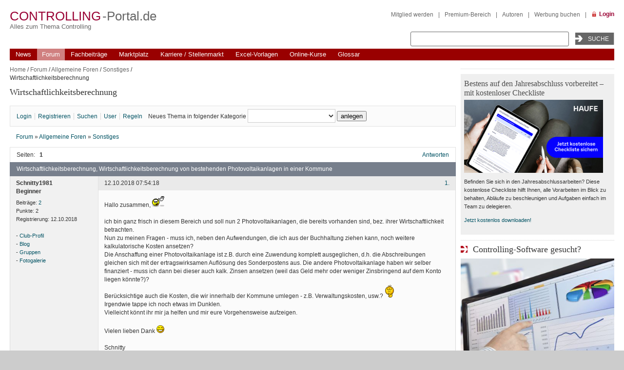

--- FILE ---
content_type: text/html; charset=UTF-8
request_url: https://www.controllingportal.de/Forum/sonstiges::18/wirtschaftlichkeitsberechnung::12392/
body_size: 20171
content:
<!DOCTYPE html >
<html xmlns="https://www.w3.org/1999/xhtml" lang="de">
<head>

	<meta name="viewport" content="width=device-width, initial-scale=1.0" />
	<meta http-equiv="Content-Type" content="text/html; charset=UTF-8" />
<meta name="robots" content="index, follow" />
<meta name="keywords" content="Forum, Controlling, Controlling-Forum" />
<meta name="description" content="Wirtschaftlichkeitsberechnung von bestehenden Photovoltaikanlagen in einer Kommune" />
<script type="ae1ae6b113b89020fb9d1d80-text/javascript" data-skip-moving="true">(function(w, d) {var v = w.frameCacheVars = {'CACHE_MODE':'HTMLCACHE','storageBlocks':[],'dynamicBlocks':{'y0XwfU':'d41d8cd98f00','2DJmFo':'d41d8cd98f00','ALOAcH':'d41d8cd98f00','LkGdQn':'acfd80ca54bc','XEVOpk':'6915d6c3b3a1','MoecjV':'d41d8cd98f00','vhh5NV':'d41d8cd98f00','5YgOFQ':'f28f5c7087cd','uMP05O':'d41d8cd98f00','hG8wzQ':'5e2d65b5e637','bB3l5w':'d41d8cd98f00','3edcRS':'d41d8cd98f00','nR5jbp':'d41d8cd98f00','juIq9Z':'248d7ac97cc6','J24X0i':'c39531c86bc5','aNSweR':'62f3ce2b23df','Z7EH0q':'7f62f99e4df6','5et2uo':'f9fbcf3bfbab','ECX5Oh':'9067646880aa','Q9kx6f':'9146060fd5b7','Cddrqk':'dec1a3e7e54f','WflGws':'7574a3523d97','0TcH7Q':'274868ad3569','g8taYv':'611cce053b5d','rIpOz9':'1f88e07e58c2','NMQc3w':'7e5b97454510','mKUqxK':'e17432273c99'},'AUTO_UPDATE':true,'AUTO_UPDATE_TTL':'120','version':'2'};var inv = false;if (v.AUTO_UPDATE === false){if (v.AUTO_UPDATE_TTL && v.AUTO_UPDATE_TTL > 0){var lm = Date.parse(d.lastModified);if (!isNaN(lm)){var td = new Date().getTime();if ((lm + v.AUTO_UPDATE_TTL * 1000) >= td){w.frameRequestStart = false;w.preventAutoUpdate = true;return;}inv = true;}}else{w.frameRequestStart = false;w.preventAutoUpdate = true;return;}}var r = w.XMLHttpRequest ? new XMLHttpRequest() : (w.ActiveXObject ? new w.ActiveXObject("Microsoft.XMLHTTP") : null);if (!r) { return; }w.frameRequestStart = true;var m = v.CACHE_MODE; var l = w.location; var x = new Date().getTime();var q = "?bxrand=" + x + (l.search.length > 0 ? "&" + l.search.substring(1) : "");var u = l.protocol + "//" + l.host + l.pathname + q;r.open("GET", u, true);r.setRequestHeader("BX-ACTION-TYPE", "get_dynamic");r.setRequestHeader("X-Bitrix-Composite", "get_dynamic");r.setRequestHeader("BX-CACHE-MODE", m);r.setRequestHeader("BX-CACHE-BLOCKS", v.dynamicBlocks ? JSON.stringify(v.dynamicBlocks) : "");if (inv){r.setRequestHeader("BX-INVALIDATE-CACHE", "Y");}try { r.setRequestHeader("BX-REF", d.referrer || "");} catch(e) {}if (m === "APPCACHE"){r.setRequestHeader("BX-APPCACHE-PARAMS", JSON.stringify(v.PARAMS));r.setRequestHeader("BX-APPCACHE-URL", v.PAGE_URL ? v.PAGE_URL : "");}r.onreadystatechange = function() {if (r.readyState != 4) { return; }var a = r.getResponseHeader("BX-RAND");var b = w.BX && w.BX.frameCache ? w.BX.frameCache : false;if (a != x || !((r.status >= 200 && r.status < 300) || r.status === 304 || r.status === 1223 || r.status === 0)){var f = {error:true, reason:a!=x?"bad_rand":"bad_status", url:u, xhr:r, status:r.status};if (w.BX && w.BX.ready && b){BX.ready(function() {setTimeout(function(){BX.onCustomEvent("onFrameDataRequestFail", [f]);}, 0);});}w.frameRequestFail = f;return;}if (b){b.onFrameDataReceived(r.responseText);if (!w.frameUpdateInvoked){b.update(false);}w.frameUpdateInvoked = true;}else{w.frameDataString = r.responseText;}};r.send();var p = w.performance;if (p && p.addEventListener && p.getEntries && p.setResourceTimingBufferSize){var e = 'resourcetimingbufferfull';var h = function() {if (w.BX && w.BX.frameCache && w.BX.frameCache.frameDataInserted){p.removeEventListener(e, h);}else {p.setResourceTimingBufferSize(p.getEntries().length + 50);}};p.addEventListener(e, h);}})(window, document);</script>
<script type="ae1ae6b113b89020fb9d1d80-text/javascript" data-skip-moving="true">(function(w, d, n) {var cl = "bx-core";var ht = d.documentElement;var htc = ht ? ht.className : undefined;if (htc === undefined || htc.indexOf(cl) !== -1){return;}var ua = n.userAgent;if (/(iPad;)|(iPhone;)/i.test(ua)){cl += " bx-ios";}else if (/Windows/i.test(ua)){cl += ' bx-win';}else if (/Macintosh/i.test(ua)){cl += " bx-mac";}else if (/Linux/i.test(ua) && !/Android/i.test(ua)){cl += " bx-linux";}else if (/Android/i.test(ua)){cl += " bx-android";}cl += (/(ipad|iphone|android|mobile|touch)/i.test(ua) ? " bx-touch" : " bx-no-touch");cl += w.devicePixelRatio && w.devicePixelRatio >= 2? " bx-retina": " bx-no-retina";var ieVersion = -1;if (/AppleWebKit/.test(ua)){cl += " bx-chrome";}else if (/Opera/.test(ua)){cl += " bx-opera";}else if (/Firefox/.test(ua)){cl += " bx-firefox";}ht.className = htc ? htc + " " + cl : cl;})(window, document, navigator);</script>


<link href="/bitrix/cache/css/s1/cp_tpl1_responsive/page_6348591d00e291036a8955b6a18336af/page_6348591d00e291036a8955b6a18336af_v1.css?175751058434253" type="text/css"  rel="stylesheet" />
<link href="/bitrix/cache/css/s1/cp_tpl1_responsive/template_0edf1b4776505b5255e35a0bb4ac269c/template_0edf1b4776505b5255e35a0bb4ac269c_v1.css?175751058490967" type="text/css"  data-template-style="true" rel="stylesheet" />







<!--[if IE 6]><link type="text/css" href="/bitrix/templates/cp_tpl1_responsive/template_styles_ie6.css" rel="stylesheet" /><![endif]-->
	<title>Wirtschaftlichkeitsberechnung</title>

    
</head>
<body>
<div id="panel"></div>


<div id="bxdynamic_y0XwfU_start" style="display:none"></div><div id="bxdynamic_y0XwfU_end" style="display:none"></div><div id="cp_outer">


		<div class="top-banners">
				<div class="banner-bigsize">
			<div id="bxdynamic_2DJmFo_start" style="display:none"></div><div id="bxdynamic_2DJmFo_end" style="display:none"></div>		</div> <!-- End of .banner-bigsize -->

				<div class="skyscraper">
		  	<div id="bxdynamic_ALOAcH_start" style="display:none"></div><div id="bxdynamic_ALOAcH_end" style="display:none"></div>		</div> <!-- End of .skyscraper -->
	</div> <!-- End of .top-banners -->


  <div id="cp_inner">
    <div id="container_header">


	<div class="header_top">
		<div class="cp-logo">
			<a href="/"><span class="cp-rot">Controlling</span>
			<span class="cp-grau">-Portal.de</span></a>
			<h2>Alles zum Thema Controlling</h2>
			<!-- <img src="" width="" height="" alt="ControllingPortal.de" title="ControllingPortal.de - Alles &uumle;ber Controlling" /> -->
			<div class="banner_header_logo">
							</div>
		</div>
        <div id="search">
        	
			<div class="top_search">
				<!--<form action="/Suche/google.php" method="get" id="cse-search-box">
					<input type="hidden" name="cx" value="partner-pub-7410708025262748:7172981172" />
					<input type="hidden" name="cof" value="FORID:11" />
					<input type="hidden" name="ie" value="ISO-8859-1" />
					<input type="text" name="q" value="" size="30" class="input_text" />
					<input type="submit" value="Suchen" class="submit" /> 
				</form>-->

				<form method="get" action="/Suche/search.php">
				  <input name="q" type="text" size="30" class="input_text" />
				  <input name="goButton" type="submit" class="submit" value="Suche" />
				</form>
			</div>
        </div>

        <div id="content_home">
        	<div id="bxdynamic_LkGdQn_start" style="display:none"></div>
<div class="menu_top-right">
<a href="/register/index.php">Mitglied werden</a><span class="divider">|</span><a href="/premium/">Premium-Bereich</a><span class="divider">|</span><a href="/Mitmachen/autoren.php">Autoren</a><span class="divider">|</span><a href="/Werbung/Buchen/">Werbung buchen</a><span class="divider">|</span></div>
<div id="bxdynamic_LkGdQn_end" style="display:none"></div>        	        		<a href="/personal/" class="link-login" title="Login">Login</a>
			        </div>
	</div> <!-- End .header_top -->

	<div id="main_nav">
		<div id="bxdynamic_XEVOpk_start" style="display:none"></div>
<ul id="horizontal-multilevel-menu">

	
							
										<li class="root-item"><a href="/News/" class="root-item">News</a></li>
			
									
					
	
							
										<li class="root-item-selected"><a href="/Forum/" class="root-item-selected">Forum</a></li>
			
									
					
	
				
						<li class="root-item"><a href="/Fachinfo/" class="root-item">Fachbeiträge</a>
			<ul>
		
					
		
	
							
										<li><a href="/Fachinfo/Grundlagen/">Grundlagen (95)</a></li>
						
					
	
							
										<li><a href="/Fachinfo/Branchen/">Branchen (49)</a></li>
						
					
	
							
										<li><a href="/Fachinfo/Funktional/">Funktional (91)</a></li>
						
					
	
							
										<li><a href="/Fachinfo/Kostenmanagement/">Kostenmanagement (28)</a></li>
						
					
	
							
										<li><a href="/Fachinfo/Konzepte/">Konzepte (84)</a></li>
						
					
	
							
										<li><a href="/Fachinfo/Kennzahlen/">Kennzahlen (373)</a></li>
						
					
	
							
										<li><a href="/Fachinfo/Finanzplanung/">Finanzplanung (63)</a></li>
						
					
	
							
										<li><a href="/Fachinfo/Budgetierung/">Budgetierung (10)</a></li>
						
					
	
							
										<li><a href="/Fachinfo/Reporting-Berichtswesen/">Reporting / Berichtswesen (35)</a></li>
						
					
	
							
										<li><a href="/Fachinfo/BSC/">BSC (7)</a></li>
						
					
	
							
										<li><a href="/Fachinfo/Projektcontrolling/">Projektcontrolling (17)</a></li>
						
					
	
							
										<li><a href="/Fachinfo/Kostenrechnung/">Kostenrechnung (414)</a></li>
						
					
	
							
										<li><a href="/Fachinfo/IAS---IFRS/">IAS / IFRS (4)</a></li>
						
					
	
							
										<li><a href="/Fachinfo/Risikomanagement/">Risikomanagement (36)</a></li>
						
					
	
							
										<li><a href="/Fachinfo/Investitionsrechnung/">Investitionsrechnung (75)</a></li>
						
					
	
							
										<li><a href="/Fachinfo/Unternehmensbewertg/">Unternehmensbewertg. (12)</a></li>
						
					
	
							
										<li><a href="/Fachinfo/Rating/">Rating (6)</a></li>
						
					
	
							
										<li><a href="/Fachinfo/Business-Intelligence/">Business Intelligence (82)</a></li>
						
					
	
							
										<li><a href="/Fachinfo/Excel-Tipps/">Excel-Tipps (202)</a></li>
						
					
	
							
										<li><a href="/Fachinfo/Studien/">Studien (8)</a></li>
						
					
	
							
										<li><a href="/Fachinfo/Arbeitsmarkt/">Arbeitsmarkt (21)</a></li>
						
					
	
							
										<li><a href="/Fachinfo/Spar-Tipps/">Spar-Tipps (2)</a></li>
						
					
	
							
										<li><a href="/Fachinfo/Controlling-Journal/">Controlling-Journal (23)</a></li>
						
					
	
							
										<li><a href="/Fachinfo/Finanzmathematische-Formeln/">Finanzmathem. Formeln (15)</a></li>
						
					
	
							
										<li><a href="/Fachinfo/Neulich-im-Golfclub/">Neulich im Golfclub (57)</a></li>
						
					
	
							
										<li><a href="/Fachinfo/Softskills/">Softskills (29)</a></li>
						
					
	
							
										<li><a href="/Fachinfo/Sonstiges/">Sonstiges (19)</a></li>
						
					
	
							
										<li><a href="/Fachinfo/artikel-serien/">Artikel-Serien</a></li>
						
					
	
							
										<li class=" item-last"><a href="/Fachinfo/Glossar/">Stichwortverzeichnis</a></li>
						
					
					</ul></li>	
				
						<li class="root-item"><a href="/Marktplatz/" class="root-item">Marktplatz</a>
			<ul>
		
					
		
	
							
										<li><a href="/Marktplatz/">Übersicht</a></li>
						
					
	
							
										<li><a href="/Marktplatz/Software/">Software</a></li>
						
					
	
							
										<li><a href="/Marktplatz/Excel-Tools/">Excel-Tools</a></li>
						
					
	
							
										<li><a href="/Marktplatz/Stellenmarkt/">Stellenmarkt</a></li>
						
					
	
							
										<li><a href="/Marktplatz/Seminare/">Seminare</a></li>
						
					
	
							
										<li><a href="/Marktplatz/Online-Kurse/">Online-Kurse</a></li>
						
					
	
							
										<li><a href="/Marktplatz/Tagungen/">Tagungen</a></li>
						
					
	
							
										<li><a href="/Marktplatz/Buecher/">Bücher</a></li>
						
					
	
							
										<li><a href="/Marktplatz/Zeitschriften/">Zeitschriften</a></li>
						
					
	
							
										<li><a href="/Marktplatz/Verbaende/">Verbände</a></li>
						
					
	
							
										<li class=" item-last"><a href="/Werbung/Buchen/">Eintrag buchen</a></li>
						
					
					</ul></li>	
							
										<li class="root-item"><a href="/Marktplatz/Stellenmarkt/" class="root-item">Karriere / Stellenmarkt</a></li>
			
									
					
	
							
										<li class="root-item"><a href="/Marktplatz/Excel-Tools/" class="root-item">Excel-Vorlagen</a></li>
			
									
					
	
							
										<li class="root-item"><a href="/Marktplatz/Online-Kurse/" class="root-item">Online-Kurse</a></li>
			
									
					
	
							
										<li class="root-item"><a href="/Fachinfo/Glossar/" class="root-item">Glossar</a></li>
			
									
					</ul><div id="bxdynamic_XEVOpk_end" style="display:none"></div>		<a href="#" id="main_nav_toggle"><i class="bars"></i></a>
    </div> <!-- End #main_nav -->

</div> <!-- End #container_header -->

	<div class="banner_header_top_wrapper">
                <div id="bxdynamic_MoecjV_start" style="display:none"></div><div id="bxdynamic_MoecjV_end" style="display:none"></div>        		<div class="clear"></div>
    </div>
      <div class="container_body forum">
        <div class="banner_content_top">
            <div id="bxdynamic_vhh5NV_start" style="display:none"></div><div id="bxdynamic_vhh5NV_end" style="display:none"></div>        </div>
        <div id="container_center">
	        <div class="content_center">
	        				<!-- show breadcrumbs -->
				<div class="breadcrumb">
			    <a href="/" title="Home">Home</a> / <a href="/Forum/" title="Forum">Forum</a> / <a href="/Forum/group1/" title="Allgemeine Foren">Allgemeine Foren</a> / <a href="/Forum/sonstiges::18/" title="Sonstiges">Sonstiges</a> / Wirtschaftlichkeitsberechnung	  			</div> <!-- end show breadcrumbs -->

        
          <h1>Wirtschaftlichkeitsberechnung</h1>



<blockquote><blockquote> </blockquote></blockquote>        <div class="forum-info-box forum-menu-box">
	<div class="forum-info-box-inner">
		        	<span class="forum-menu-item forum-menu-newtopics"><a href="?login=yes" title="Login">Login</a>&nbsp;</span>
        	<span class="forum-menu-item forum-menu-newtopics"><a href="/register/index.php" title="Registrieren">Registrieren</a>&nbsp;</span>
   		<span class="forum-menu-item forum-menu-item-first forum-menu-search"><a href="/Forum/search/"><span>Suchen</span></a>&nbsp;</span>
		<span class="forum-menu-item  forum-menu-users"><a href="/Forum/users/"><span>User</span></a>&nbsp;</span>
		<span class="forum-menu-item forum-menu-item-last forum-menu-rules"><a href="/Forum/rules/"><span>Regeln</span></a>&nbsp;</span>
	</div>
        <div class="new-topic-menu">
        <form method="post" id="forumlist_form" onsubmit="if (!window.__cfRLUnblockHandlers) return false; location.href = $(this).find('select option:selected').val()+'?register=Y'; return false;" data-cf-modified-ae1ae6b113b89020fb9d1d80-="">
                <span>Neues Thema in folgender Kategorie</span>
            <select required name="forumlist">
                <option value=""></option>
                                <option value="/Forum/topic/add/kommentare-fuer-news::2/">Kommentare für News</option>
                                <option value="/Forum/topic/add/kommentare-fuer-fachinfo::5/">Kommentare für Fachinfo</option>
                                <option value="/Forum/topic/add/controllers-arbeitswelt::6/">Controller´s Arbeitswelt</option>
                                <option value="/Forum/topic/add/grundlagen-controlling::9/">Grundlagen Controlling</option>
                                <option value="/Forum/topic/add/nutzermeinungen-anregungen::10/">Nutzermeinungen / Anregungen</option>
                                <option value="/Forum/topic/add/sonstige-instrumente::11/">Sonstige Instrumente</option>
                                <option value="/Forum/topic/add/controllingsoftware::12/">Controllingsoftware</option>
                                <option value="/Forum/topic/add/tabellenkalkulation::13/">Tabellenkalkulation</option>
                                <option value="/Forum/topic/add/planung-budgetierung::14/">Planung /Budgetierung</option>
                                <option value="/Forum/topic/add/kennzahlen-systeme::15/">Kennzahlen/- Systeme</option>
                                <option value="/Forum/topic/add/branchenkonzepte-loesungen::16/">Branchenkonzepte/Lösungen</option>
                                <option value="/Forum/topic/add/kostenrechnung::17/">Kostenrechnung</option>
                                <option value="/Forum/topic/add/sonstiges::18/">Sonstiges</option>
                                <option value="/Forum/topic/add/controlling-funktional::19/">Controlling funktional</option>
                                <option value="/Forum/topic/add/investitionsrechnung::20/">Investitionsrechnung</option>
                                <option value="/Forum/topic/add/buchfuehrung-bilanzierung-steuern::21/">Buchführung, Bilanzierung, Steuern</option>
                                <option value="/Forum/topic/add/controlling-studium-controller-ausbildung::22/">Controlling- Studium / Controller- Ausbildung</option>
                                <option value="/Forum/topic/add/exklusiv-bereich-fuer-premium-mitglieder::94/">Exklusiv-Bereich für Premium-Mitglieder</option>
                            </select>
            <input type="submit" value="anlegen">
        </form>
    </div>
</div>
<div class="forum-breadcrumb forum-breadcrumb-top"><span class="forum-crumb-item forum-crumb-first"><a href="/Forum/" title="Forum">Forum</a></span> <span class="forum-crumb-item"> <span>&raquo;&nbsp;</span><a href="/Forum/group1/" title="Allgemeine Foren">Allgemeine Foren</a></span> <span class="forum-crumb-item"> <span>&raquo;&nbsp;</span><a href="/Forum/sonstiges::18/" title="Sonstiges">Sonstiges</a></span></div> 
<span class="gen">
    <div id="bxdynamic_5YgOFQ_start" style="display:none"></div><div class="forum-navigation-box forum-navigation-top">
	<div class="forum-page-navigation">
			<span class="forum-page-title">Seiten:</span>
		<span class="forum-page-first forum-page-current">1</span>
	</div>
<div class="forum-new-post">
		<a href="/Forum/messages/sonstiges::18/wirtschaftlichkeitsberechnung::12392/message45539/index.php?register=Y"><span>Antworten</span></a>
	</div>
		<div class="forum-clear-float"></div>
</div>
<div class="forum-header-box">
	<div class="forum-header-options">
	</div>
	<div class="forum-header-title"><span>
Wirtschaftlichkeitsberechnung, Wirtschaftlichkeitsberechnung von bestehenden Photovoltaikanlagen in einer Kommune	</span></div>





</div>

<div class="forum-block-container">
	<div class="forum-block-outer">
		<div class="forum-block-inner">
			<table cellspacing="0" border="0" class="forum-post-table forum-post-first forum-post-odd " id="message45539">
				<tbody>
					<tr>
						<td class="forum-cell-user">
							<div class="forum-user-info">
								<div class="forum-user-name"><span>Schnitty1981</span></div>
								<div class="forum-user-guest-avatar"><!-- ie --></div>
								<div class="forum-user-status forum-user-RESIDENT-status"><span>Beginner</span></div>
								<div class="forum-user-additional">
									<span>Beiträge: <span><a href="/Forum/user/39273/post/all/">2</a></span></span>
									<span>Punkte: <span>2</span></span>
									<span>Registrierung: <span>12.10.2018</span></span>
<br/>
- <a href="/Controller-Club/Profil/39273/">Club-Profil</a><br/>
- <a href="/Controller-Club/Profil/39273/Blog/">Blog</a><br/>
- <a href="/Controller-Club/Profil/39273/Gruppen/">Gruppen</a><br/>
- <a href="/Controller-Club/Profil/39273/Fotos/">Fotogalerie</a><br/>
								</div>
							</div>
						</td>
						<td class="forum-cell-post">
							<div class="forum-post-date">
								<div class="forum-post-number"><a href="//www.controllingportal.de/Forum/messages/sonstiges::18/wirtschaftlichkeitsberechnung::12392/message45539/#message45539" onclick="if (!window.__cfRLUnblockHandlers) return false; prompt(oText['ml'], this.href); return false;" title="Link" rel="nofollow" data-cf-modified-ae1ae6b113b89020fb9d1d80-="">1.</a></div>
								<span>12.10.2018 07:54:18</span>
							</div>
							<div class="forum-post-entry">
								<div class="forum-post-text" id="message_text_45539">Hallo zusammen, <img src="/upload/main/smiles/5/smilie_happy_077.gif" border="0" data-code=":wink1:" data-definition="SD" alt=":wink1:" style="width:25px;height:22px;" title="happy77" class="bx-smile" /> <br /><br />ich bin ganz frisch in diesem Bereich und soll nun 2 Photovoltaikanlagen, die bereits vorhanden sind, bez. ihrer Wirtschaftlichkeit betrachten.<br />Nun zu meinen Fragen - muss ich, neben den Aufwendungen, die ich aus der Buchhaltung ziehen kann, noch weitere kalkulatorische Kosten ansetzen?<br />Die Anschaffung einer Photovoltaikanlage ist z.B. durch eine Zuwendung komplett ausgeglichen, d.h. die Abschreibungen gleichen sich mit der ertragswirksamen Auflösung des Sonderpostens aus. Die andere Photovoltaikanlage haben wir selber finanziert - muss ich dann bei dieser auch kalk. Zinsen ansetzen (weil das Geld mehr oder weniger Zinsbringend auf dem Konto liegen könnte?)?<br />Berücksichtige auch die Kosten, die wir innerhalb der Kommune umlegen - z.B. Verwaltungskosten, usw.? <img src="/upload/main/smiles/5/smilie_denk_49.gif" border="0" data-code=":denk:" data-definition="SD" alt=":denk:" style="width:20px;height:29px;" title="denken" class="bx-smile" /> <br />Irgendwie tappe ich noch etwas im Dunklen.<br />Vielleicht könnt ihr mir ja helfen und mir eure Vorgehensweise aufzeigen.<br /><br />Vielen lieben Dank <img src="/upload/main/smiles/5/icon_biggrin.gif" border="0" data-code=":D" data-definition="SD" alt=":D" style="width:16px;height:16px;" title="Lachen" class="bx-smile" /> <br /><br />Schnitty</div>
							</div>
						</td>
					</tr>
					<tr>
						<td class="forum-cell-contact">
							<div class="forum-contact-links">
&nbsp;
							</div>
						</td>
						<td class="forum-cell-actions">
							<div class="forum-action-links">
							&nbsp;
							</div>
						</td>
					</tr>
				</tbody>
			</table>
			<table cellspacing="0" border="0" class="forum-post-table forum-post-even " id="message45626">
				<tbody>
					<tr>
						<td class="forum-cell-user">
							<div class="forum-user-info">
								<div class="forum-user-name"><span>Schnitty1981</span></div>
								<div class="forum-user-guest-avatar"><!-- ie --></div>
								<div class="forum-user-status forum-user-RESIDENT-status"><span>Beginner</span></div>
								<div class="forum-user-additional">
									<span>Beiträge: <span><a href="/Forum/user/39273/post/all/">2</a></span></span>
									<span>Punkte: <span>2</span></span>
									<span>Registrierung: <span>12.10.2018</span></span>
<br/>
- <a href="/Controller-Club/Profil/39273/">Club-Profil</a><br/>
- <a href="/Controller-Club/Profil/39273/Blog/">Blog</a><br/>
- <a href="/Controller-Club/Profil/39273/Gruppen/">Gruppen</a><br/>
- <a href="/Controller-Club/Profil/39273/Fotos/">Fotogalerie</a><br/>
								</div>
							</div>
						</td>
						<td class="forum-cell-post">
							<div class="forum-post-date">
								<div class="forum-post-number"><a href="//www.controllingportal.de/Forum/messages/sonstiges::18/wirtschaftlichkeitsberechnung::12392/message45626/#message45626" onclick="if (!window.__cfRLUnblockHandlers) return false; prompt(oText['ml'], this.href); return false;" title="Link" rel="nofollow" data-cf-modified-ae1ae6b113b89020fb9d1d80-="">2.</a></div>
								<span>25.10.2018 14:13:26</span>
							</div>
							<div class="forum-post-entry">
								<div class="forum-post-text" id="message_text_45626">Kann keiner helfen? Danke und LG <img src="/upload/main/smiles/5/smilie_happy_077.gif" border="0" data-code=":wink1:" data-definition="SD" alt=":wink1:" style="width:25px;height:22px;" title="happy77" class="bx-smile" /></div>
							</div>
						</td>
					</tr>
					<tr>
						<td class="forum-cell-contact">
							<div class="forum-contact-links">
&nbsp;
							</div>
						</td>
						<td class="forum-cell-actions">
							<div class="forum-action-links">
							&nbsp;
							</div>
						</td>
					</tr>
				</tbody>
			</table>
			<table cellspacing="0" border="0" class="forum-post-table forum-post-last forum-post-odd " id="message45638">
				<tbody>
					<tr>
						<td class="forum-cell-user">
							<div class="forum-user-info">
								<div class="forum-user-name"><span>Nausicaa Phaeacian</span></div>
								<div class="forum-user-guest-avatar"><!-- ie --></div>
								<div class="forum-user-status "><span>Experte</span></div>
								<div class="forum-user-additional">
									<span>Beiträge: <span><a href="/Forum/user/11718/post/all/">822</a></span></span>
									<span>Punkte: <span>10670</span></span>
									<span>Registrierung: <span>21.06.2011</span></span>
								</div>
							</div>
						</td>
						<td class="forum-cell-post">
							<div class="forum-post-date">
								<div class="forum-post-number"><a href="//www.controllingportal.de/Forum/messages/sonstiges::18/wirtschaftlichkeitsberechnung::12392/message45638/#message45638" onclick="if (!window.__cfRLUnblockHandlers) return false; prompt(oText['ml'], this.href); return false;" title="Link" rel="nofollow" data-cf-modified-ae1ae6b113b89020fb9d1d80-="">3.</a></div>
								<span>26.10.2018 18:59:23</span>
							</div>
							<div class="forum-post-entry">
								<div class="forum-post-text" id="message_text_45638">Hallo Schnitty1981,<br /><br />Du lieferst nur bruchstückhafte Informationen, was es nicht einfach macht, zu helfen.<br /><br />Zu Deiner Frage bezüglich der kalkulatorischen Zinsen: Die musst Du als Opportunitätskosten der Kapitalverwendung ansetzen, gleichgültig ob es sich um EK oder FK handelt.<br /><br />"Berücksichtige auch die Kosten, die wir innerhalb der Kommune umlegen - z.B. Verwaltungskosten, usw.?"<br />Wie legt Ihr die um? Auf wen?<br /><br />Und: Willst Du eine statische oder eine dynamische Berechnung machen?<br /><br />LG<br />-Nausicaa</div>
							</div>
						</td>
					</tr>
					<tr>
						<td class="forum-cell-contact">
							<div class="forum-contact-links">
&nbsp;
							</div>
						</td>
						<td class="forum-cell-actions">
							<div class="forum-action-links">
							&nbsp;
							</div>
						</td>
					</tr>
				</tbody>
				 <tfoot>
					<tr>
						<td colspan="5" class="forum-column-footer">
							<div class="forum-footer-inner">
							&nbsp;
							</div>
						</td>
					</tr>
				</tfoot>
			</table>
		</div>
	</div>
</div>
<div class="forum-navigation-box forum-navigation-bottom">
	<div class="forum-page-navigation">
			<span class="forum-page-title">Seiten:</span>
		<span class="forum-page-first forum-page-current">1</span>
	</div>

	
<div class="forum-new-post">
		<a href="/Forum/messages/sonstiges::18/wirtschaftlichkeitsberechnung::12392/message45539/index.php?register=Y"><span>Antworten</span></a>
	</div>
		<div class="forum-clear-float"></div>
</div>

<div class="no-line"></div><div class="advert">	<div class="gray">
		<div class="smallText anzeigen">Anzeige</div>
		<div class="clear"></div>
		<div class="content_ad_center_wrapper">
    		<div class="content_ad_center"><div align="left">
 <img width="152" alt="RS-Plan_152px.jpg" src="/upload/medialibrary/b4f/RS-Plan_152px.jpg" height="96" title="RS-Plan_152px.jpg" hspace="3" vspace="3" border="0" align="left" class="img-center_small_margin"><b><br>
 </b><b>Mit dem RS-Plan erstellen Sie ganz einfach Ihre gesamte Unternehmensplanung</b>, inkl. automatischer Plan-Bilanz und Kapitalflussrechnung. Die Planung kann für insgesamt 5 Jahre erfolgen. Neben detailierter Plan-G+V, Bilanz und Kapitalflussrechnung stehen fertige Berichte mit Kennzahlen und Grafiken zur Analyse des Unternehmens zur Verfügung. <a href="/Marktplatz/Excel-Tools/RS-Plan-Unternehmensplanung-leicht-gemacht.html" target="_blank">mehr &gt;&gt;</a>
</div>
 <br></div>
		</div>
	</div>
	</div><div class="no-line"></div><div class="forum-info-box forum-users-online">
	<div class="forum-info-box-inner">
		<span class="forum-users-online">User, die dieses Thema lesen. (<span>1</span> Gäste, <span>0</span> registrierte User, <span>0</span> versteckte User): </span>
	</div>
</div>
<div class="forum-info-box forum-main-footer">
	<div class="forum-info-box-inner">
		<div class="forum-rapid-access-items">
			<form action="/Forum/index.php" method="GET" class="forum-form">
			<input type="hidden" name="buf_fid" value="18" />
			<input type="hidden" name="rapid_access" value="Y" />
			<select name="FID" class="forum-selector-single" onclick="if (!window.__cfRLUnblockHandlers) return false; if(this.value!=this.form.buf_fid.value){this.form.submit()}" data-cf-modified-ae1ae6b113b89020fb9d1d80-="">
				<option value="GID_1"  class="groups level1">Allgemeine Foren</option>
				<option value="9"  class="forum level1">&nbsp;&nbsp;&nbsp;Grundlagen Controlling</option>
				<option value="15"  class="forum level1">&nbsp;&nbsp;&nbsp;Kennzahlen/- Systeme</option>
				<option value="17"  class="forum level1">&nbsp;&nbsp;&nbsp;Kostenrechnung</option>
				<option value="14"  class="forum level1">&nbsp;&nbsp;&nbsp;Planung /Budgetierung</option>
				<option value="20"  class="forum level1">&nbsp;&nbsp;&nbsp;Investitionsrechnung</option>
				<option value="11"  class="forum level1">&nbsp;&nbsp;&nbsp;Sonstige Instrumente</option>
				<option value="16"  class="forum level1">&nbsp;&nbsp;&nbsp;Branchenkonzepte/Lösungen</option>
				<option value="19"  class="forum level1">&nbsp;&nbsp;&nbsp;Controlling funktional</option>
				<option value="13"  class="forum level1">&nbsp;&nbsp;&nbsp;Tabellenkalkulation</option>
				<option value="12"  class="forum level1">&nbsp;&nbsp;&nbsp;Controllingsoftware</option>
				<option value="6"  class="forum level1">&nbsp;&nbsp;&nbsp;Controller´s Arbeitswelt</option>
				<option value="22"  class="forum level1">&nbsp;&nbsp;&nbsp;Controlling- Studium / Controller- Ausbildung</option>
				<option value="21"  class="forum level1">&nbsp;&nbsp;&nbsp;Buchführung, Bilanzierung, Steuern</option>
				<option value="18" selected='selected' class="forum level1 active">&nbsp;&nbsp;&nbsp;Sonstiges</option>
				<option value="10"  class="forum level1">&nbsp;&nbsp;&nbsp;Nutzermeinungen / Anregungen</option>
				<option value="GID_2"  class="groups level1">Foren für Kommentare</option>
				<option value="2"  class="forum level1">&nbsp;&nbsp;&nbsp;Kommentare für News</option>
				<option value="5"  class="forum level1">&nbsp;&nbsp;&nbsp;Kommentare für Fachinfo</option>
			</select>
			<input type="submit" value="OK" />
			</form>
		</div>
		<div class="forum-clear-float"></div>
	</div>
</div>
<div id="bxdynamic_5YgOFQ_end" style="display:none"></div>
<br>
<h3>News</h3>
<hr>
<div class="news-list">
		<p class="news-item" id="bx_3218110189_1067293">
						<a href="/News/unstoppable-finance-wie-die-finanzfunktion-zum-motor-der-unternehmenszukunft-wird.html"><img
						class="preview_picture"
						border="0"
						src="/upload/iblock/d72/lk3h5oa9ea5avf7yoc6ypwlneop8zuiu/stock_image_360492750_M_Smarterpix_denisismagilov.jpg"
						width="400"
						height="266"
						alt="Unstoppable Finance: Wie die Finanzfunktion zum Motor der Unternehmenszukunft wird"
						title="Unstoppable Finance: Wie die Finanzfunktion zum Motor der Unternehmenszukunft wird"
						
						/></a>
                
        
        
		        <a href="/News/unstoppable-finance-wie-die-finanzfunktion-zum-motor-der-unternehmenszukunft-wird.html" class="name" style="color:#666666"><b>Unstoppable Finance: Wie die Finanzfunktion zum Motor der Unternehmenszukunft wird</b></a>
		
							
                Lange galt die Finanzfunktion als Hüterin der Vergangenheit – verantwortlich für das präzise Erfassen, Prüfen und Berichten bereits geschehener Geschäftsvorfälle. Diese Rolle war essenziell, aber im Kern......
         
				
	</p>
		<p class="news-item" id="bx_3218110189_1067289">
						<a href="/News/moderneres-steuerberatungsrecht-und-weitere-steuerliche-aenderungen.html"><img
						class="preview_picture"
						border="0"
						src="/upload/iblock/4cd/ygxij5hveu832q00ggkg4au556ooe8vq/Meeting_panthermedia_B153606522_IgorTishenko_800x534.jpg"
						width="400"
						height="267"
						alt="Moderneres Steuerberatungsrecht und weitere steuerliche Änderungen"
						title="Moderneres Steuerberatungsrecht und weitere steuerliche Änderungen"
						
						/></a>
                
        
        
		        <a href="/News/moderneres-steuerberatungsrecht-und-weitere-steuerliche-aenderungen.html" class="name" style="color:#666666"><b>Moderneres Steuerberatungsrecht und weitere steuerliche Änderungen</b></a>
		
							
                Das Bundeskabinett hat am 14.01.2026 den Entwurf eines Neunten Gesetzes zur Änderung des Steuerberatungsgesetzes und zur Änderung weiterer steuerrechtlicher Vorschriften beschlossen. Mit diesem Gesetz......
         
				
	</p>
		<p class="news-item" id="bx_3218110189_1067287">
						<a href="/News/doppelte-haushaltsfuehrung-aufwendungen-fuer-einen-kfz-stellplatz-neben-der-miete-als-werbungskosten.html"><img
						class="preview_picture"
						border="0"
						src="/upload/iblock/cc0/mcze92p0s6qmmzdvg5vlt4q31w7bad1t/auto_geld_pm_Alessandro_Bianco_400x300.jpg"
						width="400"
						height="300"
						alt="Doppelte Haushaltsführung: Aufwendungen für einen KFZ-Stellplatz neben der Miete als Werbungskosten abziehbar"
						title="Doppelte Haushaltsführung: Aufwendungen für einen KFZ-Stellplatz neben der Miete als Werbungskosten abziehbar"
						
						/></a>
                
        
        
		        <a href="/News/doppelte-haushaltsfuehrung-aufwendungen-fuer-einen-kfz-stellplatz-neben-der-miete-als-werbungskosten.html" class="name" style="color:#666666"><b>Doppelte Haushaltsführung: Aufwendungen für einen KFZ-Stellplatz neben der Miete als Werbungskosten abziehbar</b></a>
		
							
                Der Bundesfinanzhof (BFH) hat mit Urteil vom 20.11.2025 (Az. VI R 4/23) entschieden, dass ein Arbeitnehmer bei seinen Einkünften aus nichtselbständiger Tätigkeit im Rahmen einer doppelten Haushaltsführung......
         
				
	</p>
</div>
<br>
<h3>Aktuelle Stellenangebote</h3>
<hr>
<div class="news-list">
		<p class="news-item" id="bx_651765591_1067299">
    
        
        
		        <a href="/Marktplatz/Stellenmarkt/Jobangebote/Finance-und-Controlling-Expert-w-m-d.html" class="name" style="color:#666666"><b>Finance und Controlling Expert (w/m/d)</b></a>
		
							
                Wir – die HUK-COBURG Versicherungsgruppe – zählen zu den 10 größten in Deutschland. Vor über 90 Jahren gegründet sind wir mit über 13 Millionen Kund:innen heute der große Versicherer für Privathaushal......
         
				
	</p>
		<p class="news-item" id="bx_651765591_1067295">
    
        
        
		        <a href="/Marktplatz/Stellenmarkt/Jobangebote/Business-Controller-m-w-d-23.html" class="name" style="color:#666666"><b>Business Controller (m/w/d)</b></a>
		
							
                In der ALTANA Gruppe arbeiten Sie in einer einzigartigen Innovationskultur, in der die Förderung individueller Ideen und Fähigkeiten und ein offenes, vertrauensvolles Miteinander großgeschrieben werde......
         
				
	</p>
		<p class="news-item" id="bx_651765591_1067283">
    
        
        
		        <a href="/Marktplatz/Stellenmarkt/Jobangebote/Kreditoren-Buchhalter-m-w-div.-1.html" class="name" style="color:#666666"><b>Kreditoren-Buchhalter (m/w/div.)</b></a>
		
							
                Die Firmengruppe Schütz Dental steht für innovative Zahnmedizin und den Complete Digital Workflow. Wir sind Hersteller und Vertrieb von dentaler CAD/CAM-Technologie, Implantaten und High-Tech-Chemie. ......
         
				
	</p>
		<p class="news-item" id="bx_651765591_1067259">
    
        
        
		        <a href="/Marktplatz/Stellenmarkt/Jobangebote/Junior-Sales-Controller-m-w-d-Vollzeit-oder-Teilzeit.html" class="name" style="color:#666666"><b>Junior Sales Controller (m/w/d) Vollzeit oder Teilzeit</b></a>
		
							
                Bist Du mit an Bord, wenn es um Nachhaltigkeit und das Erreichen der Klimaziele geht? Dann leiste jetzt bei Techem Deinen aktiven Beitrag dazu, wertvolle Ressourcen zu schonen. Wir sorgen gemeinsam fü......
         
				
	</p>
		<p class="news-item" id="bx_651765591_1067255">
    
        
        
		        <a href="/Marktplatz/Stellenmarkt/Jobangebote/Sachbearbeiter-Controlling-m-w-d-1.html" class="name" style="color:#666666"><b>Sachbearbeiter Controlling (m/w/d)</b></a>
		
							
                Du möchtest Menschen mit Behinderungen unterstützen, in ihrem Alltag begleiten und von Inklusion nicht nur reden, sondern sie auch aktiv leben? Dann bist du bei uns genau richtig! Die Cooperative Mens......
         
				
	</p>
		<p class="news-item" id="bx_651765591_1067251">
    
        
        
		        <a href="/Marktplatz/Stellenmarkt/Jobangebote/Sachbearbeiter-m-w-d-Rechnungspruefung.html" class="name" style="color:#666666"><b>Sachbearbeiter (m/w/d) Rechnungsprüfung</b></a>
		
							
                Das Max-Planck-Institut für Biochemie &#40;MPIB&#41; in Martinsried bei München zählt zu den führenden internationalen Forschungseinrichtungen auf den Gebieten der Biochemie, Zell- und Strukturbiologi......
         
				
	</p>
</div>

                <div class="clear"></div>
        </div>
    </div><!--end container_center -->
    
            
            
    <div id="container_right">
                <div class="skyscraper_alone">
              <div id="bxdynamic_uMP05O_start" style="display:none"></div><div id="bxdynamic_uMP05O_end" style="display:none"></div>        </div>

                                    <div class="line"></div>
        <!-- TIP1-->
        <div id="bxdynamic_hG8wzQ_start" style="display:none"></div>	<div class="gray">
		<div class="smallText anzeigen"></div>
		<div class="content_right"><a target="_blank" href="https://myablefy.com/s/reimusnet/kennzahlen-guide-fuer-controller/payment"><img width="250" alt="kennzahlen-guide_titel_250px.jpg" src="/upload/medialibrary/92c/1i6ka9m4uvnkp1j858ijrd83bzj77sbz/kennzahlen_guide_titel_250px.jpg" height="374" title="kennzahlen-guide_titel_250px.jpg"></a><br>
 <b>Kennzahlen-Guide</b> für Controller -&nbsp;Über <b>200 Kennzahlen</b>&nbsp;mit Erläuterung und Beispielrechnung aus den Bereichen Finanzen, Personal, Logistik, Produktion, Einkauf, Vertrieb, eCommerce und IT<b>.</b><br>
 <br>
 Preis: E-Book <b><span style="color: #00a650;">12,90 EUR</span></b> <a href="https://myablefy.com/s/reimusnet/kennzahlen-guide-fuer-controller/payment" target="_blank">mehr &gt;&gt;</a><br>
 <br></div>
	</div>
<div id="bxdynamic_hG8wzQ_end" style="display:none"></div>        <div class="line"></div>
        <!-- WERBEBOXEN -->
        <div id="bxdynamic_bB3l5w_start" style="display:none"></div><div id="bxdynamic_bB3l5w_end" style="display:none"></div>        <div class="line"></div>
        <div id="bxdynamic_3edcRS_start" style="display:none"></div><div id="bxdynamic_3edcRS_end" style="display:none"></div>        <div class="line"></div>
                <div class="line"></div>
        <div id="bxdynamic_nR5jbp_start" style="display:none"></div><div id="bxdynamic_nR5jbp_end" style="display:none"></div>        <div class="line"></div>
        <!-- Tip-Boxen-->
     <div class="cont-left border"> <h4 class="h4-left">Controlling-Software gesucht?</h4>
 <a href="/Marktplatz/Software/"><img width="315" alt="controlling_Dashboard_pm_ml12nan_B9707546_400x300.jpg" src="/upload/medialibrary/a0d/controlling_Dashboard_pm_ml12nan_B9707546_400x300.jpg" height="236" title="Panthermedia / ml12nan"></a><br>
 <br>
 Verschaffen Sie sich hier einen <a href="/Marktplatz/Software/"><span style="color: #9d0a0f;"><b>Überblick &gt;&gt;</b></span></a><br> </div>
        <div class="line"></div>
        <div id="bxdynamic_juIq9Z_start" style="display:none"></div>	<div class="gray">
		<div class="smallText anzeigen"></div>
		<div class="content_right"><h4> <span class="h4-right">Controlling war gestern. Steuerung ist heute</span></h4>
<!--noindex--><a rel="nofollow" target="_blank" href="https://eu1.hubs.ly/H0qTXMT0"><img width="290" alt="CP-Webinar-roosi-2.jpg" src="/upload/medialibrary/6fb/8nch2oy401pig3b8h279dn1zfuhln5fb/CP_Webinar_roosi_2.jpg" height="150" title="CP-Webinar-roosi-2.jpg"></a><!--/noindex--><br>
 Erfahren Sie, wie <b>modernes Controlling</b> Unternehmen aktiv steuert – datengetrieben, <b>vorausschauend</b> und <b>mit echtem Business-Impact</b>.<br>
 <br>
<!--noindex--><a href="https://eu1.hubs.ly/H0qTXMT0" rel="nofollow" target="_blank">Ja, das interessiert mich sehr!</a><!--/noindex--></div>
	</div>
<div id="bxdynamic_juIq9Z_end" style="display:none"></div><div class="line"></div>
        <div id="bxdynamic_J24X0i_start" style="display:none"></div>
<div class="gray">
    <div class="content_right">
        <h4><span class="h4-right"><a href="/Marktplatz/Stellenmarkt/" target="_blank">Stellenanzeigen</a></span></h4>
                            <b>Sachbearbeiter (m/w/d) Finanz- und Anlagenbuchhaltung</b><br>
                            <a href="/Marktplatz/Stellenmarkt/Jobangebote/Sachbearbeiter-m-w-d-Finanz-und-Anlagenbuchhaltung-2.html?clear=Y&frame=Y" target="_blank"><img alt="" src="/upload/iblock/a00/2eysy1lw6io7lw7nf2xpysb900ff8xxx/logo_treffer.png" title="Sachbearbeiter (m/w/d) Finanz- und Anlagenbuchhaltung"
 				                    align="middle" 
                                    class="ER_fcXODl"></a>
                                    <div class="clear"></div>
                                        Essendi steht für mehr als den reinen Hotelbetrieb – wir schaffen die Dynamik, die Hotels erfolgreich macht. Als europäischer Marktführer im Economy- und Midscale-Segment investieren und agieren wir mit einem klaren Ziel: jede unserer Immobilien in einen nachhaltigen, lebendigen und bedeutungsvol...                            <a href="/Marktplatz/Stellenmarkt/Jobangebote/Sachbearbeiter-m-w-d-Finanz-und-Anlagenbuchhaltung-2.html?clear=Y&frame=Y" target="_blank">Mehr Infos >></a>
                        <br><br>
                            <b>Leitung Hauptabteilung Controlling (m/w/d)</b><br>
                            <a href="/Marktplatz/Stellenmarkt/Jobangebote/Leitung-Hauptabteilung-Controlling-m-w-d.html?clear=Y&frame=Y" target="_blank"><img alt="" src="/upload/iblock/077/ps69cr9w6oju65qkeh03bazj49mv01o4/161_1_TL.png" title="Leitung Hauptabteilung Controlling (m/w/d)"
 				                    align="middle" 
                                    class="ER_fcXODl"></a>
                                    <div class="clear"></div>
                                        Bei Helmholtz Munich entwickeln wir bahnbrechende Lösungen für eine gesündere Gesellschaft in einer sich schnell verändernden Welt. Wir glauben, dass vielfältige Perspektiven Innovationen vorantreiben. Durch starke Netzwerke beschleunigen wir den Transfer neuer Ideen aus dem Labor in die Praxis, ...                            <a href="/Marktplatz/Stellenmarkt/Jobangebote/Leitung-Hauptabteilung-Controlling-m-w-d.html?clear=Y&frame=Y" target="_blank">Mehr Infos >></a>
                        <br><br>
                            <b>Spezialist Lohn- und Gehaltsbuchhaltung / Payroller (m/w/d) in Teilzeit</b><br>
                            <a href="/Marktplatz/Stellenmarkt/Jobangebote/Spezialist-Lohn-und-Gehaltsbuchhaltung-Payroller-m-w-d-in-Teilzeit.html?clear=Y&frame=Y" target="_blank"><img alt="" src="/upload/iblock/b04/8k6m5kv1i203ahasp02ey2f941f1s2nt/logo_treffer.png" title="Spezialist Lohn- und Gehaltsbuchhaltung / Payroller (m/w/d) in Teilzeit"
 				                    align="middle" 
                                    class="ER_fcXODl"></a>
                                    <div class="clear"></div>
                                        PlanET Biogastechnik GmbH plant, entwickelt und konstruiert Biogasanlagen für Landwirtschaft sowie Industrie im nationalen wie auch internationalen Markt. Auf unserem erfolgreichen Weg brauchen wir dich als Verstärkung. Bringe deine Ideen bei uns ein und verwirkliche dich bei uns. In unserem fami...                            <a href="/Marktplatz/Stellenmarkt/Jobangebote/Spezialist-Lohn-und-Gehaltsbuchhaltung-Payroller-m-w-d-in-Teilzeit.html?clear=Y&frame=Y" target="_blank">Mehr Infos >></a>
                        <br><br>
                            <b>Senior Accountant / Bilanzbuchhalter / Finanzbuchhalter (m/w/d)</b><br>
                            <a href="/Marktplatz/Stellenmarkt/Jobangebote/Senior-Accountant-Bilanzbuchhalter-Finanzbuchhalter-m-w-d.html?clear=Y&frame=Y" target="_blank"><img alt="" src="/upload/iblock/bc3/8i1apb3odl8uyowvyk66s1nj76vg61iw/WG_logo.png" title="Senior Accountant / Bilanzbuchhalter / Finanzbuchhalter (m/w/d)"
 				                    align="middle" 
                                    class="ER_fcXODl"></a>
                                    <div class="clear"></div>
                                        Sie möchten die Finanz- und Rechnungswesen-Prozesse einer internationalen Unternehmensgruppe aktiv mit­gestalten? Sie haben Erfahrung in der Erstellung von Abschlüssen und suchen eine verantwortungsvolle Position mit Entwicklungsmöglichkeiten? Dann sind Sie bei uns genau richtig!                            <a href="/Marktplatz/Stellenmarkt/Jobangebote/Senior-Accountant-Bilanzbuchhalter-Finanzbuchhalter-m-w-d.html?clear=Y&frame=Y" target="_blank">Mehr Infos >></a>
                        <br><br>
                            <b>Sachbearbeiter*in Buchhaltung</b><br>
                            <a href="/Marktplatz/Stellenmarkt/Jobangebote/Sachbearbeiter-in-Buchhaltung-3.html?clear=Y&frame=Y" target="_blank"><img alt="" src="/upload/iblock/fac/x8m2kiib8a20fuwspbq2bzeg6ur2tnc6/583_1_TL.png" title="Sachbearbeiter*in Buchhaltung"
 				                    align="middle" 
                                    class="ER_fcXODl"></a>
                                    <div class="clear"></div>
                                        Die Max-Planck-Gesellschaft zur Förderung der Wissenschaften e. V. &#40;MPG&#41; ist eine von Bund und Ländern finanzierte Selbstverwaltungs­organisation der Wissenschaft. Sie betreibt in gegenwärtig 84 Instituten und Forschungs­stellen im In- und Ausland Grundlagen­forschung auf natur- und geist...                            <a href="/Marktplatz/Stellenmarkt/Jobangebote/Sachbearbeiter-in-Buchhaltung-3.html?clear=Y&frame=Y" target="_blank">Mehr Infos >></a>
                        <br><br>
                            <b>Lohn- und Gehaltsbuchhalter (m/w/d)</b><br>
                            <a href="/Marktplatz/Stellenmarkt/Jobangebote/Lohn-und-Gehaltsbuchhalter-m-w-d-19.html?clear=Y&frame=Y" target="_blank"><img alt="" src="/upload/iblock/140/n05re2amfss304anu91tjf4odac0y5df/Helmsauer_Logo.png" title="Lohn- und Gehaltsbuchhalter (m/w/d)"
 				                    align="middle" 
                                    class="ER_fcXODl"></a>
                                    <div class="clear"></div>
                                        Sie lieben, wenn am Monatsende alles stimmt? Paragraphen schrecken Sie nicht ab und ein Umfeld, in dem man sich gegenseitig unterstützt, ist kein Fremdwort? Dann sind Sie genau richtig bei uns – wo die Abrechnung nicht nur korrekt ist.                             <a href="/Marktplatz/Stellenmarkt/Jobangebote/Lohn-und-Gehaltsbuchhalter-m-w-d-19.html?clear=Y&frame=Y" target="_blank">Mehr Infos >></a>
                        <br><br>
                            <b>Sachbearbeiter*in im Bereich Controlling / Kostenrechnung</b><br>
                            <a href="/Marktplatz/Stellenmarkt/Jobangebote/Sachbearbeiter-in-im-Bereich-Controlling-Kostenrechnung.html?clear=Y&frame=Y" target="_blank"><img alt="" src="/upload/iblock/ada/imhyhtnfapdkjhz1cg9ytiae7n4s4mnd/logo_treffer.png" title="Sachbearbeiter*in im Bereich Controlling / Kostenrechnung"
 				                    align="middle" 
                                    class="ER_fcXODl"></a>
                                    <div class="clear"></div>
                                        Sie haben Interesse an finanzwirtschaftlichen Fragestellungen des ZDF im Allgemeinen sowie an Controllingfunktionen im Besonderen und zeichnen sich durch analytisches und kommunikatives Geschick aus? Sie haben Ihr Hochschulstudium mit Schwerpunkt Finanzen / Controlling erfolgreich abgeschlossen o...                            <a href="/Marktplatz/Stellenmarkt/Jobangebote/Sachbearbeiter-in-im-Bereich-Controlling-Kostenrechnung.html?clear=Y&frame=Y" target="_blank">Mehr Infos >></a>
                        <br><br>
                            <b>Kaufmännischer Sachbearbeiter (m/w/d) in der Buchhaltung</b><br>
                            <a href="/Marktplatz/Stellenmarkt/Jobangebote/Kaufmaennischer-Sachbearbeiter-m-w-d-in-der-Buchhaltung.html?clear=Y&frame=Y" target="_blank"><img alt="" src="/upload/iblock/031/mfhru58j3kb644aollnrybc6tzkifphe/logo_treffer.png" title="Kaufmännischer Sachbearbeiter (m/w/d) in der Buchhaltung"
 				                    align="middle" 
                                    class="ER_fcXODl"></a>
                                    <div class="clear"></div>
                                        Das Q in EQOS steht für „Quality“ und hat viele Gesichter. Eines davon ist „Motivation“: Unsere Mitarbeitenden spornen sich immer wieder selbst an und finden für unterschiedlichste Aufgaben vielfältige Lösungen. Mit ihren kreativen Ideen bringen sie uns voran und machen EQOS zu einem spannenden u...                            <a href="/Marktplatz/Stellenmarkt/Jobangebote/Kaufmaennischer-Sachbearbeiter-m-w-d-in-der-Buchhaltung.html?clear=Y&frame=Y" target="_blank">Mehr Infos >></a>
                        <br><br>
        
            <a href="/Marktplatz/Stellenmarkt/" target="_blank">Weitere Stellenanzeigen im Stellenmarkt >></a>
        
    </div>
</div>
<div id="bxdynamic_J24X0i_end" style="display:none"></div>        <div class="line"></div>
     <div class="cont-left border"> <h4 class="h4-left">Folgen Sie uns!</h4>
 <img width="310" alt="panthermedia_B90564160_patronestaff_310px.jpg" src="/upload/medialibrary/5d2/o3bhlepdhyekwqiwv0ld02s8t1rfrtbc/panthermedia_B90564160_patronestaff_310px.jpg" height="195" title="panthermedia_B90564160_patronestaff_310px.jpg"><br>
 <br>
<div>
	 Controlling-Portal auf:<br>
 <a target="_blank" href="https://www.facebook.com/Controllingportal.de"><span style="color: #37b44a;"><b>Facebook &gt;&gt;</b></span></a>&nbsp;und&nbsp; <a target="_blank" href="https://de.linkedin.com/showcase/controllingportal-de/"><span style="color: #37b44a;"><b>Linkedin &gt;&gt;</b></span></a>
</div>
<!--noindex--><a href="https://de.linkedin.com/showcase/controllingportal-de/" rel="nofollow" target="_blank"></a><!--/noindex--><br> </div>
        <div class="line"></div>
        <div id="bxdynamic_aNSweR_start" style="display:none"></div>	<div class="gray">
		<div class="smallText anzeigen"></div>
		<div class="content_right"><h4> <span class="h4-right">Veranstaltungs-Tipp</span></h4>
<!--noindex--><a rel="nofollow" target="_blank" href="https://www.confex.de/Excel-Seminare"><img width="290" alt="Confex_Online-Banner_290px.jpg" src="/upload/medialibrary/3d4/rsmi8crg3x2mn9gbwhfvus2246swke37/Confex_Online_Banner_290px.jpg" height="100" title="Confex_Online-Banner_290px.jpg"></a><!--/noindex--><br>
<div>
	 Lernen Sie von unseren Experten alle Tricks zum Thema Power BI.<br>
	<ul>
		<li>Erfahrene Trainer mit fundiertem Power BI Wissen</li>
		<li>Praxisnahe Beispiele und Übungen für sofortige Anwendung</li>
		<li>Kleine Gruppen für maximale Interaktion</li>
	</ul>
	<!--noindex--><a rel="nofollow" target="_blank" href="https://www.confex.de/Excel-Seminare">Melden Sie sich jetzt an, es gibt noch freie Plätze</a><!--/noindex-->.
</div>
 <br></div>
	</div>
<div id="bxdynamic_aNSweR_end" style="display:none"></div>        <div class="line"></div>  
        <div id="bxdynamic_Z7EH0q_start" style="display:none"></div>	<div class="gray">
		<div class="smallText anzeigen"></div>
		<div class="content_right"><h4> <span class="h4-right">JOB- TIPP</span></h4>
 <img width="290" alt="Karriere_290px.png" src="/upload/medialibrary/637/mgkv1i43vey2z2nn5utjwwfsjqi64ve2/Karriere_290px.png" height="173" title="Karriere_290px.png"><br>
 <b>Sind Sie auf der Suche nach einer neuen Herausforderung?</b> Interessante Stellenangebote für Controller finden Sie in der <a href="/Marktplatz/Stellenmarkt/">Controlling-Portal Stellenbörse</a>. Immer auf dem Laufenden bleiben und neue Jobangebote mit dem <b>Jobletter</b> automatisch erhalten?&nbsp;<a href="/Marktplatz/Stellenmarkt/Newsletter/">Zur Jobletter-Anmeldung &gt;&gt;</a></div>
	</div>
<div id="bxdynamic_Z7EH0q_end" style="display:none"></div>        <div class="line"></div>
        <div id="bxdynamic_5et2uo_start" style="display:none"></div>	<div class="gray">
		<div class="smallText anzeigen"></div>
		<div class="content_right"><h4><span class="h4-right">Excel-Tool Bilanz- und Erfolgsanalyse</span></h4>
 <img width="290" alt="Bilanzanalyse-Tool 290px.jpg" src="/upload/medialibrary/61d/9e02qhukh33xp7lndoar6tgo5q0xnaym/Bilanzanalyse_Tool-290px.jpg" height="196" title="Bilanzanalyse-Tool 290px.jpg"><br>
 Aus Bilanz und G+V werden alle gängigen&nbsp;<b>Bilanz- und Erfolgskennzahlen&nbsp;errechnet</b>&nbsp;und versucht, die Bewertung der Zahlen mit den&nbsp;<b>Ampelfarben</b>&nbsp;grün, gelb und rot deutlich zu machen.&nbsp;Die Ableitung bzw. Berechnung der Kennzahlen wird&nbsp;<b>ausführlich dargestellt</b>.<br>
 <br>
 <a href="/Marktplatz/Excel-Tools/Excel-Tool-Finanz-Controlling-fuer-kleine-und-mittlere-Unternehmen.html" target="_blank">Jetzt hier für 34,-&nbsp;EUR downloaden &gt;&gt;</a><br></div>
	</div>
<div id="bxdynamic_5et2uo_end" style="display:none"></div>        <div class="line"></div>
      <div class="cont-left border"> <h4 class="h4-left">Excel-Tools für Controller!</h4>
 <a href="/Marktplatz/Excel-Tools/"><img width="315" alt="Diagramme_Charts_pm_chormail@hotmail-com_B347361660_400x300.jpg" src="/upload/medialibrary/0db/Diagramme_Charts_pm_chormail_hotmail_com_B347361660_400x300.jpg" height="236" title="PantherMedia / chormail"></a><br>
 <br>
 Über <b>500 Vorlagen</b> direkt zum Download. Verschaffen Sie sich einen&nbsp;<span style="color: #9d0a0f;"><b><a href="/Marktplatz/Excel-Tools/"><span style="color: #9d0a0f;">Überblick</span></a></b></span><span style="color: #9d0a0f;"><b><span style="color: #9d0a0f;"><a href="/Marktplatz/Excel-Tools/"><span style="color: #9d0a0f;">&nbsp;&gt;&gt;</span></a></span></b></span><br> </div>
        <div class="line"></div>
        <div id="bxdynamic_ECX5Oh_start" style="display:none"></div>	<div class="gray">
		<div class="smallText anzeigen"></div>
		<div class="content_right"><h3>Software-Tipps</h3>
 <a href="/Marktplatz/Software/LucaNet.Planner.html"><img width="232" alt="Lucanet_logo.jpg" src="/upload/medialibrary/65d/8a9tjg34wdyzo7ie7s62usdm0conqpo7/Lucanet_logo.jpg" height="72" title="Lucanet_logo.jpg"></a><br>
 <b>LucaNet.Financial Consolidation </b>ist die Software für eine prüfungssichere Konsolidierung, die alle Funktionen für die Erstellung eines legalen Konzernabschlusses nach unterschiedlichen Rechnungslegungsstandards bietet.<br>
 <a href="/Marktplatz/Software/LucaNet.Financial-Consolidation-1.html">Mehr Informationen &gt;&gt;</a><br>
 <br>
 <a href="/Marktplatz/Software/Ist-Auswertung/jedox.html"><img width="250" alt="jedox-logo-250px.jpg" src="/upload/medialibrary/ef3/hfw2zm5vpida2m53nvw94jww5sz3djz1/jedox_logo_250px.jpg" height="106" title="jedox-logo-250px.jpg"></a><br>
 <b>Jedox</b> wird für Planung, Budgetierung, Analyse und Management-Reporting eingesetzt. Dank <b>Excel-naher Benutzeroberfläche</b> und ausgefeilter Dashboard- und Reporting-Funktionen genießt die Lösung eine hohe Akzeptanz im gesamten Unternehmen.&nbsp;<a href="/Marktplatz/Software/Ist-Auswertung/jedox.html">Mehr Informationen &gt;&gt;</a><br>
 <br>
 <a href="/Marktplatz/Software/">Weitere Controlling-Software-Lösungen im Marktplatz &gt;&gt;</a></div>
	</div>
<div id="bxdynamic_ECX5Oh_end" style="display:none"></div>        <div class="line"></div>
                <div class="line"></div>
        <div id="bxdynamic_Q9kx6f_start" style="display:none"></div>	<div class="gray">
		<div class="smallText anzeigen"></div>
		<div class="content_right"><h4> <span class="h4-right">Rollierende Liquiditätsplanung auf Wochenbasis</span></h4>
 <a href="/Marktplatz/Excel-Tools/Rollierende-Liquiditaetsplanung-auf-Wochenbasis.html?Tipp_3er"><img width="290" alt="03_Liquiditaetstool.png" src="/upload/medialibrary/9dd/03_Liquiditaetstool.png" height="159" title="03_Liquiditaetstool.png"></a><br>
 Dieses Excel-Tools bietet Ihnen die Grundlage für ein <b>Frühwarnsystem</b>. Der erstellte Liquiditätsplan warnt Sie vor bevorstehenden<b> Zahlungsengpässen</b>, so dass Sie frühzeitig individuelle Maßnahmen zur<b> Liquiditätssicherung</b> einleiten können. Gerade in Krisensituationen ist eine kurzfristige Aktualisierung und damit schnelle Handlungsfähigkeit überlebenswichtig.<br>
 <a href="/Marktplatz/Excel-Tools/Rollierende-Liquiditaetsplanung-auf-Wochenbasis.html?Tipp_3er">Mehr Informationen &gt;&gt;</a><br>
 <br>
<h4> <span class="h4-right">Excel-Finanzplan-Tool PRO für Kapitalgesellschaften</span></h4>
 Dieses Excel-Tool ist ein umfangreiches - auch von Nicht-Betriebswirten schnell nutzbares - integriertes <b>Planungstool</b>, welches den Nutzer Schritt-für-Schritt durch alle Einzelplanungen (Absatz- und Umsatz-, Kosten-, Personal-, Investitionsplanung etc.) führt und daraus automatisch <b>Plan-Liquidität (Cashflow), Plan-Bilanz und Plan-GuV-Übersichten </b>für einen Zeitraum von bis zu 5 Jahren erstellt.<br>
 <a href="/Marktplatz/Excel-Tools/Excel-Finanzplan-Tool-PRO-fuer-Kapitalgesellschaften-QLM.html?Tipp_3er">Mehr Informationen &gt;&gt;</a><br>
 <br>
<h4> <span class="h4-right">Vorlage - Formular für Investitionsplanung, Investitionsantrag<br>
 </span></h4>
 <b><a href="/Marktplatz/Excel-Tools/Vorlage-Formular-fuer-Investitionsplanung-Investitionsantrag.html?Tipp_3er"><img width="290" alt="PantherMedia_Prakasit-Khuansuwan_400x299.jpg" src="/upload/medialibrary/364/panthermedia_Prakasit-Khuansuwan_400x299.jpg" height="217" title="panthermedia_Prakasit-Khuansuwan_400x299.jpg"></a><br>
 </b>Dieses Excel-Tool bietet Ihnen Muster-Formulare für die Steuerung von <b>Investitionen/ Anlagenbeschaffungen</b> in einem Unternehmen. Es sind es sind Vorlagen zu Investitionsplanung und Investitionsantrag enthalten.<br>
 <a href="/Marktplatz/Excel-Tools/Vorlage-Formular-fuer-Investitionsplanung-Investitionsantrag.html?Tipp_3er">Mehr Informationen &gt;&gt;</a><br>
 <br>
 <a href="/Marktplatz/Excel-Tools/index.php?Tipp_3er">Weitere über 400 Excel-Vorlagen finden Sie hier &gt;&gt;</a><br></div>
	</div>
<div id="bxdynamic_Q9kx6f_end" style="display:none"></div>        <div class="line"></div>
                <div class="line"></div>
        <div id="bxdynamic_Cddrqk_start" style="display:none"></div>	<div class="gray">
		<div class="smallText anzeigen"></div>
		<div class="content_right"><noindex><a href="/register/index.php" rel="nofollow"><img alt="Premium-Mitglied werden" title="Premium-Mitglied werden" src="/upload/rk/ac1/qk6ts2dchzbees0sfzeg68cwge3rl37f/Premium_Banner_300px.jpg" width="300" height="294" style="border:0;" /></a></noindex></div>
	</div>
<div id="bxdynamic_Cddrqk_end" style="display:none"></div>        <div class="line"></div>
        <div id="bxdynamic_WflGws_start" style="display:none"></div>	<div class="gray">
		<div class="smallText anzeigen"></div>
		<div class="content_right"><h4> <span class="h4-right">Excel TOP-Seller</span><span class="h4-right"><a href="/Marktplatz/Excel-Tools/RS-Liquiditaetsplanung-L-Excel-Tool.html?Tipp_3er">RS Liquiditätsplanung L</a><br>
 </span></h4>
 <a href="/Marktplatz/Excel-Tools/top-seller.php?Tipp_3er"><img width="290" alt="PantherMedia_pannawat_B100513902_400x300.jpg" src="/upload/medialibrary/f3b/Diagramme_Bildschirm_Display_pm_pannawat_B100513902_400x300.jpg" height="218" title="PantherMedia_pannawat_B100513902_400x300.jpg"></a><br>
 Die RS Liquiditätsplanung L ist ein in Excel erstelltes Werkzeug für die<b> Liquiditätsplanung</b> von Kleinunternehmen sowie Freiberuflern. Die Planung erfolgt auf Basis von veränderbaren<b> Einnahmen- und Ausgabepositionen</b>. Detailplanungen können auf extra Tabellenblättern für z.B. einzelne Projekte oder Produkte vorgenommen werden.&nbsp;<br>
 <a href="/Marktplatz/Excel-Tools/RS-Liquiditaetsplanung-L-Excel-Tool.html?Tipp_3er"></a><a href="/Marktplatz/Excel-Tools/RS-Liquiditaetsplanung-L-Excel-Tool.html?Tipp_3er">Mehr Informationen &gt;&gt;</a><br>
 <br>
<h4><span class="h4-right"><a href="/Marktplatz/Excel-Tools/Rollierende-Liquiditaetsplanung-auf-Wochenbasis.html?Tipp_3er">Rollierende Liquiditätsplanung auf Wochenbasis</a><br>
 </span></h4>
 Dieses Excel-Tool bietet Ihnen die Grundlage für ein<b> Frühwarnsystem</b>. Der erstellte Liquiditätsplan warnt Sie vor bevorstehenden Zahlungsengpässen, so dass Sie frühzeitig individuelle Maßnahmen zur <b>Liquiditätssicherung</b> einleiten können. Gerade in Krisensituationen ist eine kurzfristige Aktualisierung und damit<b> </b>schnelle Handlungsfähigkeit überlebenswichtig.&nbsp;<a href="/Marktplatz/Excel-Tools/Rollierende-Liquiditaetsplanung-auf-Wochenbasis.html?Tipp_3er">Mehr Informationen &gt;&gt;</a><br>
 <br>
<h4><span class="h4-right"><a href="/Marktplatz/Excel-Tools/Strategie-Toolbox.html?Tipp_3er">Strategie-Toolbox mit verschiedenen Excel-Vorlagen</a><br>
 <a href="/Marktplatz/Excel-Tools/Strategie-Toolbox.html?Tipp_3er"> </a></span></h4>
 Die Strategie-Toolbox enthält 10 nützliche Excel Vorlagen, die sich erfolgreich in der Strategie bewährt haben. Alle Tools sind sofort einsatzbereit und sind ohne Blattschutz. Damit können die Vorlagen individuell angepasst werden. <br>
 <b>Ideal für Mitarbeiter aus dem strategischen Management</b>.&nbsp;<a href="/Marktplatz/Excel-Tools/Strategie-Toolbox.html?Tipp_3er">Mehr Informationen&gt;&gt;</a><br>
 <br>
 <a href="/Marktplatz/Excel-Tools/top-seller.php?Tipp_3er">Weitere über 400 Excel-Vorlagen finden Sie hier &gt;&gt;</a><br></div>
	</div>
<div id="bxdynamic_WflGws_end" style="display:none"></div>        <div class="line"></div>
                <div class="line"></div>

        <div id="bxdynamic_0TcH7Q_start" style="display:none"></div>	<div class="gray">
		<div class="smallText anzeigen"></div>
		<div class="content_right"><h3>Software-Tipp</h3>
 <b><img width="100" alt="Liquiditätsplanung_Fimovi.jpg" src="/upload/medialibrary/2af/Liquiditaetsplanung_Fimovi.jpg" height="134" title="Liquiditätsplanung_Fimovi.jpg" align="right" class="img-center_small_margin">Rollierende Liquiditätsplanung auf Wochenbasis</b>. Mit der Excel-Vorlage „Liquiditätstool“ erstellen Sie schnell und einfach ein Bild ihrer operativen Liquiditätslage für die nächsten (bis zu 52) Wochen.&nbsp;<a href="/Marktplatz/Excel-Tools/Rollierende-Liquiditaetsplanung-auf-Wochenbasis.html" target="_blank">Mehr Infos und Download &gt;&gt;</a> <br></div>
	</div>
<div id="bxdynamic_0TcH7Q_end" style="display:none"></div>        <div class="line"></div>
        <br>
              </div><!--end container_right -->
      <div class="clear"></div>

    </div><!--end container_body -->


    <div id="container_footer">
      <div id="footer_1">
          <ul>
          <li>
        <h5 class="h5-footer">Information</h5>
<div id="bxdynamic_g8taYv_start" style="display:none"></div>
<ul>
			<li><a href="/Kontakt/">Kontakt</a></li>
			<li><a href="/ueber-uns/">Über uns</a></li>
			<li><a href="/Recht/Barrierefreiheit.html">Barrierefreiheit</a></li>
			<li><a href="/Recht/Impressum-und-Nutzungsbedingungen.html">Nutzungsbedingungen</a></li>
			<li><a href="/Recht/Datenschutzerklaerung.html">Datenschutz</a></li>
			<li><a href="/Recht/Impressum-und-Nutzungsbedingungen.html">Impressum</a></li>
</ul>
<div id="bxdynamic_g8taYv_end" style="display:none"></div>        </li>
        <li>
            <h5 class="h5-footer">Werbung</h5>
                        <img src="/bitrix/templates/cp_tpl1_responsive/images/style_img/tel.png" width="10" height="10" alt="" style="padding-top: 2px !important; float: left;"><span style="padding-bottom: 5px;">+ 49 (0) 3381 315759</span> 
            <br><br>
            <div id="bxdynamic_rIpOz9_start" style="display:none"></div>
<ul>
			<li><a href="/Werbung/Buchen/">Werbemöglichkeiten</a></li>
			<li><a href="/Recht/">AGB</a></li>
</ul>
<div id="bxdynamic_rIpOz9_end" style="display:none"></div>        </li>
        <li>
             
<h5 class="h5-footer">Social Media &amp; Co.</h5>
 	 
<ul class="footer_sb"> 		 
  <li><img src="/bitrix/templates/cp_tpl1_responsive/images/icons/newsletter.png" width="16" height="16" title="Newsletter"  /><a href="/Werbung/Newsletter/" >Newsletter</a></li>

  <li><img src="/bitrix/templates/cp_tpl1_responsive/images/icons/newsletter.png" width="16" height="16" title="Jobletter"  /><a href="/Marktplatz/Stellenmarkt/Newsletter/" >Jobletter</a></li>

  <li><img src="/bitrix/templates/cp_tpl1_responsive/images/icons/rss.png" width="16" height="16" title="RSS"  /><a href="/Mitmachen/contentservice.php" >RSS</a></li>
 		 
  <li><img src="/bitrix/templates/cp_tpl1_responsive/images/icons/facebook.png" width="16" height="16" title="Facebook"  /><a href="https://www.facebook.com/Controllingportal.de" target="_blank" >Facebook</a></li>
 		 
  <li><img src="/bitrix/templates/cp_tpl1_responsive/images/icons/twitter.png" width="16" height="16" title="Linkedin"  /><a href="https://de.linkedin.com/showcase/controllingportal-de/" target="_blank" >Linkedin</a></li>
</ul>
        </li>
        <li>
            <h5 class="h5-footer">F&uumlr Nutzer</h5>
            <div id="bxdynamic_NMQc3w_start" style="display:none"></div>
<ul>
			<li><a href="/Mitmachen/autoren.php">Autoren</a></li>
			<li><a href="/register/">Mitgliedschaft</a></li>
			<li><a href="/Recht/vertrag-kuendigen.php">Verträge kündigen</a></li>
			<li><a href="/Mitmachen/">Mitmachen</a></li>
			<li><a href="/cdn-cgi/l/email-protection#f19a849f95949f939485839484849f96b18394989c84829f9485df9594">Barrierefreiheitsprobleme</a></li>
			<li><a href="/sitemap.php">Sitemap</a></li>
</ul>
<div id="bxdynamic_NMQc3w_end" style="display:none"></div>        </li>
        <li class="reimusnet">
         
<p style="margin-top: 24px;">ein Projekt der
  <br />
reimus.NET GmbH</p>
 <a href="//www.reimus.net" ><img src="/bitrix/templates/cp_tpl1_responsive/images/style_img/reimusnet-logo.png" width="150" height="45" alt="reimus.NET"></a>
        </li>
        <li>
            <h5 class="h5-footer">Weitere Projekte</h5>
            <div id="bxdynamic_mKUqxK_start" style="display:none"></div>
<ul>
			<li><a href="https://www.controller-stellen.de/">Controller-Stellen.de</a></li>
			<li><a href="https://www.rechnungswesen-portal.de/">Rechnungswesen-Portal.de</a></li>
			<li><a href="https://www.buchhalter-stellen.de/">Buchhalter-Stellen.de</a></li>
			<li><a href="https://www.lohn1x1.de/">Lohn1x1.de</a></li>
			<li><a href="https://www.vermieter1x1.de/">Vermieter1x1.de</a></li>
			<li><a href="https://www.excel-vorlagen-markt.de/">Excel-Vorlagen-Markt.de</a></li>
</ul>
<div id="bxdynamic_mKUqxK_end" style="display:none"></div>        </li>
    </ul>
  </div>
      <div id="footer_2">
 
<div id="copyright_1"><a target="_blank" href="//www.reimus.net/" >&copy; reimus.NET GmbH</a>
  <br />
</div>
      </div>
                      
              </div><!--end container_footer -->
        </div><!--end cp_inner -->
      </div><!--end cp_outer -->
    	<script data-cfasync="false" src="/cdn-cgi/scripts/5c5dd728/cloudflare-static/email-decode.min.js"></script><script type="ae1ae6b113b89020fb9d1d80-text/javascript">if(!window.BX)window.BX={};if(!window.BX.message)window.BX.message=function(mess){if(typeof mess==='object'){for(let i in mess) {BX.message[i]=mess[i];} return true;}};</script>
<script type="ae1ae6b113b89020fb9d1d80-text/javascript">(window.BX||top.BX).message({'JS_CORE_LOADING':'Wird geladen...','JS_CORE_WINDOW_CLOSE':'Schließen','JS_CORE_WINDOW_EXPAND':'Öffnen','JS_CORE_WINDOW_NARROW':'Fenster minimieren','JS_CORE_WINDOW_SAVE':'Speichern','JS_CORE_WINDOW_CANCEL':'Abbrechen','JS_CORE_H':'h','JS_CORE_M':'m','JS_CORE_S':'s','JS_CORE_NO_DATA':'- Keine Daten -','JSADM_AI_HIDE_EXTRA':'Überflüssige Elemente ausblenden','JSADM_AI_ALL_NOTIF':'Alle Benachrichtigungen','JSADM_AUTH_REQ':'Anmeldung erforderlich','JS_CORE_WINDOW_AUTH':'Login','JS_CORE_IMAGE_FULL':'Vollgröße','JS_CORE_WINDOW_CONTINUE':'Fortfahren'});</script><script src="/bitrix/js/main/core/core.min.js?1715617838223197" type="ae1ae6b113b89020fb9d1d80-text/javascript"></script><script type="ae1ae6b113b89020fb9d1d80-text/javascript">BX.Runtime.registerExtension({'name':'main.core','namespace':'BX','loaded':true});</script>
<script type="ae1ae6b113b89020fb9d1d80-text/javascript">BX.setJSList(['/bitrix/js/main/core/core_ajax.js','/bitrix/js/main/core/core_promise.js','/bitrix/js/main/polyfill/promise/js/promise.js','/bitrix/js/main/loadext/loadext.js','/bitrix/js/main/loadext/extension.js','/bitrix/js/main/polyfill/promise/js/promise.js','/bitrix/js/main/polyfill/find/js/find.js','/bitrix/js/main/polyfill/includes/js/includes.js','/bitrix/js/main/polyfill/matches/js/matches.js','/bitrix/js/ui/polyfill/closest/js/closest.js','/bitrix/js/main/polyfill/fill/main.polyfill.fill.js','/bitrix/js/main/polyfill/find/js/find.js','/bitrix/js/main/polyfill/matches/js/matches.js','/bitrix/js/main/polyfill/core/dist/polyfill.bundle.js','/bitrix/js/main/core/core.js','/bitrix/js/main/polyfill/intersectionobserver/js/intersectionobserver.js','/bitrix/js/main/lazyload/dist/lazyload.bundle.js','/bitrix/js/main/polyfill/core/dist/polyfill.bundle.js','/bitrix/js/main/parambag/dist/parambag.bundle.js']);
</script>
<script type="ae1ae6b113b89020fb9d1d80-text/javascript">BX.Runtime.registerExtension({'name':'ui.dexie','namespace':'BX.Dexie3','loaded':true});</script>
<script type="ae1ae6b113b89020fb9d1d80-text/javascript">BX.Runtime.registerExtension({'name':'ls','namespace':'window','loaded':true});</script>
<script type="ae1ae6b113b89020fb9d1d80-text/javascript">BX.Runtime.registerExtension({'name':'fx','namespace':'window','loaded':true});</script>
<script type="ae1ae6b113b89020fb9d1d80-text/javascript">BX.Runtime.registerExtension({'name':'fc','namespace':'window','loaded':true});</script>
<script type="ae1ae6b113b89020fb9d1d80-text/javascript">BX.Runtime.registerExtension({'name':'pull.protobuf','namespace':'BX','loaded':true});</script>
<script type="ae1ae6b113b89020fb9d1d80-text/javascript">BX.Runtime.registerExtension({'name':'rest.client','namespace':'window','loaded':true});</script>
<script type="ae1ae6b113b89020fb9d1d80-text/javascript">(window.BX||top.BX).message({'pull_server_enabled':'N','pull_config_timestamp':'0','pull_guest_mode':'N','pull_guest_user_id':'0'});(window.BX||top.BX).message({'PULL_OLD_REVISION':'Diese Seite muss neu geladen werden, damit die Website korrekt funktioniert.'});</script>
<script type="ae1ae6b113b89020fb9d1d80-text/javascript">BX.Runtime.registerExtension({'name':'pull.client','namespace':'BX','loaded':true});</script>
<script type="ae1ae6b113b89020fb9d1d80-text/javascript">BX.Runtime.registerExtension({'name':'pull','namespace':'window','loaded':true});</script>
<script type="ae1ae6b113b89020fb9d1d80-text/javascript">BX.Runtime.registerExtension({'name':'jquery','namespace':'window','loaded':true});</script>
<script type="ae1ae6b113b89020fb9d1d80-text/javascript">(window.BX||top.BX).message({'LANGUAGE_ID':'de','FORMAT_DATE':'DD.MM.YYYY','FORMAT_DATETIME':'DD.MM.YYYY HH:MI:SS','COOKIE_PREFIX':'BITRIX_SM','SERVER_TZ_OFFSET':'3600','UTF_MODE':'Y','SITE_ID':'s1','SITE_DIR':'/'});</script><script src="/bitrix/cache/js/s1/cp_tpl1_responsive/kernel_main/kernel_main_v1.js?1757657003204925" type="ae1ae6b113b89020fb9d1d80-text/javascript"></script>
<script src="/bitrix/js/ui/dexie/dist/dexie3.bundle.min.js?171561780688274" type="ae1ae6b113b89020fb9d1d80-text/javascript"></script>
<script src="/bitrix/js/main/core/core_ls.min.js?16063290357365" type="ae1ae6b113b89020fb9d1d80-text/javascript"></script>
<script src="/bitrix/js/main/core/core_frame_cache.min.js?171561783711210" type="ae1ae6b113b89020fb9d1d80-text/javascript"></script>
<script src="/bitrix/js/pull/protobuf/protobuf.min.js?166824577076433" type="ae1ae6b113b89020fb9d1d80-text/javascript"></script>
<script src="/bitrix/js/pull/protobuf/model.min.js?166824577014190" type="ae1ae6b113b89020fb9d1d80-text/javascript"></script>
<script src="/bitrix/js/rest/client/rest.client.min.js?16624580399240" type="ae1ae6b113b89020fb9d1d80-text/javascript"></script>
<script src="/bitrix/js/pull/client/pull.client.min.js?171561778449554" type="ae1ae6b113b89020fb9d1d80-text/javascript"></script>
<script src="/bitrix/js/main/jquery/jquery-1.12.4.min.js?166245831797163" type="ae1ae6b113b89020fb9d1d80-text/javascript"></script>
<script type="ae1ae6b113b89020fb9d1d80-text/javascript">BX.setJSList(['/bitrix/js/main/core/core_fx.js','/bitrix/js/main/date/main.date.js','/bitrix/js/main/core/core_date.js','/bitrix/js/main/session.js','/bitrix/js/main/pageobject/pageobject.js','/bitrix/js/main/core/core_window.js','/bitrix/js/main/utils.js','/bitrix/js/main/core/core_dd.js','/bitrix/js/main/core/core_tooltip.js','/bitrix/js/main/core/core_uf.js','/bitrix/js/main/rating_like.js','/bitrix/js/main/core/core_timer.js','/bitrix/js/main/dd.js','/bitrix/js/main/core/core_autosave.js','/bitrix/templates/.default/components/custom/forum/fe_forum/script.js','/bitrix/templates/.default/components/custom/forum/fe_forum/custom/forum.topic.read/.default/script.js','/bitrix/templates/cp_tpl1_responsive/script.js','/bitrix/templates/.default/components/bitrix/menu/horizontal_multilevel1/script.js']);</script>
<script type="ae1ae6b113b89020fb9d1d80-text/javascript">BX.setCSSList(['/bitrix/templates/.default/components/custom/forum/fe_forum/style.css','/bitrix/templates/.default/components/custom/forum/fe_forum/themes/gray/style.css','/bitrix/templates/.default/components/custom/forum/fe_forum/styles/additional.css','/bitrix/templates/.default/components/bitrix/news.list/newsline/style.css','/bitrix/templates/.default/components/bitrix/news.list/newsline_without-picture/style.css','/bitrix/components/intaro/iblock.list.right/templates/.default/style.css','/bitrix/templates/cp_tpl1_responsive/styles.css','/bitrix/templates/cp_tpl1_responsive/template_styles.css']);</script>
<script type="ae1ae6b113b89020fb9d1d80-text/javascript">
					(function () {
						"use strict";

						var counter = function ()
						{
							var cookie = (function (name) {
								var parts = ("; " + document.cookie).split("; " + name + "=");
								if (parts.length == 2) {
									try {return JSON.parse(decodeURIComponent(parts.pop().split(";").shift()));}
									catch (e) {}
								}
							})("BITRIX_CONVERSION_CONTEXT_s1");

							if (cookie && cookie.EXPIRE >= BX.message("SERVER_TIME"))
								return;

							var request = new XMLHttpRequest();
							request.open("POST", "/bitrix/tools/conversion/ajax_counter.php", true);
							request.setRequestHeader("Content-type", "application/x-www-form-urlencoded");
							request.send(
								"SITE_ID="+encodeURIComponent("s1")+
								"&sessid="+encodeURIComponent(BX.bitrix_sessid())+
								"&HTTP_REFERER="+encodeURIComponent(document.referrer)
							);
						};

						if (window.frameRequestStart === true)
							BX.addCustomEvent("onFrameDataReceived", counter);
						else
							BX.ready(counter);
					})();
				</script>
<script src="/bitrix/js/main/utils.js" type="ae1ae6b113b89020fb9d1d80-text/javascript"></script>
<script src="/bitrix/components/bitrix/forum.interface/templates/.default/script.js" type="ae1ae6b113b89020fb9d1d80-text/javascript"></script>



<script src="/bitrix/cache/js/s1/cp_tpl1_responsive/template_d7c37ee7e7ca61b6e1ec82c02e53636d/template_d7c37ee7e7ca61b6e1ec82c02e53636d_v1.js?17575105847199" type="ae1ae6b113b89020fb9d1d80-text/javascript"></script>
<script src="/bitrix/cache/js/s1/cp_tpl1_responsive/page_1b4a33ef9087736bf1be23856ef6a3a7/page_1b4a33ef9087736bf1be23856ef6a3a7_v1.js?17575105893070" type="ae1ae6b113b89020fb9d1d80-text/javascript"></script>

<script async type="ae1ae6b113b89020fb9d1d80-application/javascript" src="https://news.google.com/swg/js/v1/swg-basic.js"></script>
<script type="ae1ae6b113b89020fb9d1d80-text/javascript">
  (self.SWG_BASIC = self.SWG_BASIC || []).push( basicSubscriptions => {
    basicSubscriptions.init({
      type: "NewsArticle",
      isPartOfType: ["Product"],
      isPartOfProductId: "CAow6J2xDA:openaccess",
      clientOptions: { theme: "light", lang: "de" },
    });
  });
</script>

<script src="https://cdn.brevo.com/js/sdk-loader.js" async type="ae1ae6b113b89020fb9d1d80-text/javascript"></script>
<script type="ae1ae6b113b89020fb9d1d80-text/javascript">
    // Version: 2.0
    window.Brevo = window.Brevo || [];
    Brevo.push([
        "init",
        {
        client_key: "s4jyc0zzp2isyzih9w1wpa70"
        }
    ]);
</script>





<script type="ae1ae6b113b89020fb9d1d80-text/javascript">
//<![CDATA[
	if (phpVars == null || typeof(phpVars) != "object")
	{
		var phpVars = {
			'ADMIN_THEME_ID': '.default',
			'titlePrefix': 'Controlling-Portal.de - '};
	}
	phpVars['isAuthorized'] = 'N';
	if (typeof oText != "object")
	{
		var oText = {};
	}
	oText['wait_window'] = 'Laden...';
//]]>
window.oForumForm = {};
</script><script type="ae1ae6b113b89020fb9d1d80-text/javascript">
location.hash = 'message45539';
if (typeof oText != "object")
	var oText = {};
oText['cdt'] = 'Dieses Thema wird unwiderruflich gelöscht. Wollen Sie fortfahren?';
oText['cdm'] = 'Diese Nachricht wird unwiderruflich gelöscht. Wollen Sie fortfahren?';
oText['cdms'] = 'Diese Nachrichten werden unwiderruflich gelöscht. Wollen Sie fortfahren?';
oText['ml'] = 'Link kopieren';
oText['no_data'] = 'Es wurden keine Beiträge ausgewählt. Wählen Sie einen Beitrag.';
oText['no_action'] = 'Es wurde keine Aktion gewählt. Wählen Sie eine Aktion.';
oText['quote_text'] = 'schreibt';

function reply2author(name)
{
	if (document.REPLIER.POST_MESSAGE)
	{
		document.REPLIER.POST_MESSAGE.value += '[b]'+name+'[/b]' + " \n";
	}
	return false;
}
</script><script type="ae1ae6b113b89020fb9d1d80-text/javascript">
	grecaptcha.ready(function() {
            grecaptcha.execute('6LflfI0kAAAAAEHHmeaGl1NfuKOpjXxi3N3ozGY8', {action: 'homepage'}).then(function(token) {
                //console.log(token);
				if( document.getElementById('captcha')){
                document.getElementById('captcha').value=token;
				}
            });
        });
	</script>
<script src="/cdn-cgi/scripts/7d0fa10a/cloudflare-static/rocket-loader.min.js" data-cf-settings="ae1ae6b113b89020fb9d1d80-|49" defer></script><script defer src="https://static.cloudflareinsights.com/beacon.min.js/vcd15cbe7772f49c399c6a5babf22c1241717689176015" integrity="sha512-ZpsOmlRQV6y907TI0dKBHq9Md29nnaEIPlkf84rnaERnq6zvWvPUqr2ft8M1aS28oN72PdrCzSjY4U6VaAw1EQ==" data-cf-beacon='{"version":"2024.11.0","token":"12d18154679c4592b1474b7864390dfb","server_timing":{"name":{"cfCacheStatus":true,"cfEdge":true,"cfExtPri":true,"cfL4":true,"cfOrigin":true,"cfSpeedBrain":true},"location_startswith":null}}' crossorigin="anonymous"></script>
</body>
</html><!--95d6efca5fff39ad8174621ada6dd4d4-->

--- FILE ---
content_type: text/css
request_url: https://www.controllingportal.de/bitrix/cache/css/s1/cp_tpl1_responsive/template_0edf1b4776505b5255e35a0bb4ac269c/template_0edf1b4776505b5255e35a0bb4ac269c_v1.css?175751058490967
body_size: 14181
content:


/* Start:/bitrix/components/intaro/iblock.list.right/templates/.default/style.css?16802553092555*/
div.news-list img.preview_picture {
    float: left;
    margin: 0 4px 6px 0;
}

.news-date-time {
    color: #486DAA;
}

.fQdiyo {
    display: block;
/ / font-size: 14 px;
    padding: 12px;
    background: rgb(255, 255, 255) none repeat scroll 0% 0%;
/ / border-width: 0 px 0 px 1 px;
/ / border-color: rgb(220, 223, 226);
/ / border-style: solid;
    position: relative;
    padding: 5px;
    box-sizing: border-box;
}

.bAjsTg {
    display: block;
    float: left;
    padding-right: 12px;
}

.iHjTYj {
    position: relative;
    top: 50%;
    width: 100%;
    float: left;
    max-height: 200px;
}

.ifICmn {
    display: block;
    overflow: hidden;
    hyphens: auto;
    overflow-wrap: break-word;
    word-break: break-word;
    width: auto;
}

.fuVwNh {
    display: flex;
    -moz-box-pack: justify;
    justify-content: space-between;
    -moz-box-align: start;
    align-items: start;
    float: left;
}

.jJRFLg {
    display: flex;
    flex-wrap: wrap;
    overflow: hidden;
    margin-right: 10px;


}

.fuVwNh h2 {
    margin: 0 !important;
    padding: 0 !important;
    line-height: 100% !important;
}

.cForES {
/ / color: rgb(86, 101, 120);
/ / font-size: 14 px;
/ / font-weight: bold;
/ / line-height: 18 px;
    margin-right: 10px;
    float: left;
}

.APkXQ {
    margin: 0px;
    padding: 0px;
    list-style: outside none none;
    display: flex;
}

.loRBIC {
    display: inline-block;
    white-space: nowrap;
/ / font-size: 14 px;
    line-height: 18px;
    color: rgb(86, 101, 120);
    margin-right: 18px;
}

.deKmJF {
/ / font-size: 14 px;
    margin-top: 6px;
}

.jgOQKO {
    display: block;
    color: inherit !important;
    text-decoration: none !important;
/ / overflow: hidden;
    text-overflow: ellipsis;
/ / white-space: nowrap;
}

.fcXODl {
	background-color: rgb(255, 255, 255);
	//font-size: 14px;
	//line-height: 18px;
	border: 1px solid rgb(220, 223, 226);
	border-radius: 3px;
	padding: 5px;
	display: block;
	overflow: hidden;
	position: relative;
	min-height: 30px;
	max-width: 120px;
//max-height: 200px;
float:left;
width: 120px;
	transition: border 0.2s ease-in-out 0s;
}

.ER_fcXODl {
    background-color: rgb(255, 255, 255);
/ / font-size: 14 px;
/ / line-height: 18 px;
    border: 1px solid rgb(220, 223, 226);
    border-radius: 3px;
    padding: 5px;
    display: block;
    overflow: hidden;
    position: relative;
    min-height: 30px;
    max-width: 150px;
/ / max-height: 150 px;
    float: left;
    width: 150px;
    transition: border 0.2s ease-in-out 0s;
	margin: 10px 0px 0px 0px;
}
/* End */


/* Start:/bitrix/templates/cp_tpl1_responsive/styles.css?16176920617952*/
body, td, th {
    color: #333333;
    font-family: Arial,Helvetica,sans-serif;
    font-size: 12px;
    line-height: 17px;
}
.starrequired {
    color: red;
}
.line {
    border-bottom: 1px dotted #CCCCCC;
    clear: both;
    height: 1px;
    margin: 10px 0;
}
.txt1 {
    display: inline-table;
    margin: 10px 0;
}
.content_center {
    text-align: left;
}
.content_center a {
    color: #005263;
    font-weight: normal;
}
.content_center a.ablack {
    color: #333333;
}
h1, h2, h3, h4, h5, h6 {
	font-family: Georgia,"Times New Roman",Times,serif;
	margin: 0;
    padding: 0;
    text-align: left;
}
h1 {
    color: #333;
    line-height: 120%;
    margin-bottom: 10px;
    padding: 0 0 5px;
    text-align: left;
    text-transform: none;
    font-size: 18px;
    font-weight: normal;
}
h2 {
    font-size: 16px;
    font-weight: normal;
    line-height: 125%;
    color: #333;
    margin: 0 0 5px;
    padding: 0;
}
h3 {
    font-size: 14px;
    font-weight: normal;
}

.img_no_margin {
    margin: 0;
}
.img-top-left_small_margin {
    margin: 0 3px 3px 0;
}
.img-top-right_small_margin {
    margin: 0 0 3px 3px;
}
.img-center_small_margin {
    margin: 3px;
}
.img-center-left_small_margin {
    margin: 3px 3px 3px 0;
}
.img-center-right_small_margin {
    margin: 3px 0 3px 3px;
}
.img-bottom-left_small_margin {
    margin: 3px 3px 0 0;
}
.img-bottom-right_small_margin {
    margin: 3px 0 0 3px;
}
.img-top-left_great_margin {
    margin: 0 5px 5px 0;
}
.img-top-right_great_margin {
    margin: 0 0 5px 5px;
}
.img-center_great_margin {
    margin: 5px;
}
.img-center-left_great_margin {
    margin: 5px 5px 5px 0;
}
.img-center-right_great_margin {
    margin: 5px 0 5px 5px;
}
.img-bottom-left_great_margin {
    margin: 5px 5px 0 0;
}
.img-bottom-right_great_margin {
    margin: 5px 0 0 5px;
}

.smallText {
    font-size: 11px;
}
.smallgray, .smalltext {
    color: #999999;
    font-size: 11px;
}
.title-main {
}
.title-black {
    color: #666;
    display: block;
    font-size: 12px;
    font-weight: bold;
    padding: 8px 0 10px;
    text-align: left;
}
.title-arrow {
    background: url("/bitrix/templates/cp_tpl1_responsive/images/style_img/sprite_icons.png") no-repeat scroll 0 -329px transparent;
    color: #666;
    padding: 0 0 10px 25px;
    text-align: left;
    text-transform: none;
    display: block;
    font-size: 18px;
    font-weight: normal;
	 height: 20px;
}
.titleRed {
    background: url("/bitrix/templates/cp_tpl1_responsive/images/buttons/topic-big.jpg") no-repeat scroll 0 2px transparent;
    display: block;
    font-family: Arial;
    font-size: 15px;
    font-weight: bold;
    margin-top: 15px;
    padding-left: 20px;
    text-transform: none;
}
.ico-images {
    background: url("/bitrix/templates/cp_tpl1_responsive/images/buttons/Button_Drucken.jpg") no-repeat scroll 0 1px transparent;
    color: #316865;
    font-size: 11px;
    font-weight: bold;
    padding-left: 15px;
}
.ico-anzeige {
    background: url("/bitrix/templates/cp_tpl1_responsive/images/buttons/Button_Anzeige.jpg") no-repeat scroll 0 0 transparent;
    padding-left: 18px;
}
.ico-check {
    background: url("/bitrix/templates/cp_tpl1_responsive/images/buttons/Button_Check.png") no-repeat scroll 0 0 transparent;
    padding-left: 18px;
}
.ico-info {
    background: url("/bitrix/templates/cp_tpl1_responsive/images/buttons/Button_Info.jpg") no-repeat scroll 0 0 transparent;
    padding-left: 18px;
}
.ico-ask {
    background: url("/bitrix/templates/cp_tpl1_responsive/images/buttons/Button_Ask.jpg") no-repeat scroll 0 0 transparent;
    padding-left: 18px;
}
.ico-web {
    background: url("/bitrix/templates/cp_tpl1_responsive/images/buttons/Button_Web.jpg") no-repeat scroll 0 0 transparent;
    padding-left: 19px;
}
.table-main td, .div-main {
    padding-bottom: 5px;
    padding-left: 5px;
    padding-top: 5px;
    vertical-align: top;
}
.table-main th {
    padding-top: 5px;
    text-align: left;
    vertical-align: top;
}
.table-main {
    border: medium none;
    padding-bottom: 10px;
    width: 100%;
}
.floatleft {
    float: left;
    margin: 0 5px 5px 0;
}
.floatright {
    float: right;
    margin: 0 0 5px 5px;
}
.doppelBanner {
    font-size: 11px;
    line-height: 14px;
    margin: 0;
    padding: 0;
}
.doppelBanner p {
    font-size: 11px;
    line-height: 14px;
    margin: 0;
    padding: 0;
}

/* Styles H1-H5 */
.h1 {
	margin: 0 0 15px;
	font-family: Georgia,"Times New Roman",Times,serif;
	font-size: 18px;
	font-weight: normal;
	color: #333;
	line-height: 120%;
	margin-bottom: 10px;
	padding: 0 0 5px;
	text-align: left;
	text-transform: none;
}
.h2 {
	font-family: Georgia,"Times New Roman",Times,serif;
    text-align: left;
	font-size: 16px;
    font-weight: normal;
    line-height: 125%;
    color: #333;
    margin: 0 0 5px;
    padding: 0;
}
.h2-text {
	font-family: Verdana,Arial,Tahoma,sans-serif;
	font-size: 12px;
    font-weight: bold;
    line-height: 17px;
    color: #333;
    margin: 0;
    padding: 0;
}
.h3 {
	margin: 0;
    padding: 0;
    text-align: left;
    font-size: 12px;
    font-weight: normal;
    text-decoration: underline;
}
.h3-text {
	font-family: Verdana,Arial,Tahoma,sans-serif;
	margin: 0;
    padding: 0;
    text-align: left;
    font-size: 12px;
    line-height: 17px;
    font-weight: normal;
    text-decoration: underline;
}

.h4 {
	font-family: Georgia,"Times New Roman",Times,serif;
	margin: 0;
    background: url("/bitrix/templates/cp_tpl1_responsive/images/style_img/sprite_icons.png") no-repeat scroll 0 -335px rgba(0, 0, 0, 0);
    color: #333;
    font-size: 14px;
    padding: 0 0 10px 25px;
    text-align: left;
	text-transform: none;
}
.h5 {
	font-family: "DejaVu Sans";
	font-weight: normal;
	margin-bottom: 5px;
	font-size: 14px;
	margin: 0;
	padding: 0;
	text-align: left;
	color: #666;
}

/* New styles for headers */
.h4-left {
	display: block;
	background: url("/bitrix/templates/cp_tpl1_responsive/images/style_img/sprite_icons.png") no-repeat scroll 0 -335px rgba(0, 0, 0, 0);
	color: #333;
	font-size: 18px;
	padding: 0 0 10px 25px !important;
	text-align: left;
	text-transform: none;
	font-weight: normal !important;
	font-family: Georgia,"Times New Roman",Times,serif;
	margin: 0;
}
.h4-right {
	display: block;
	color: #4D4D4D !important;
	font-family: Georgia,"Times New Roman",sans-serif;
	font-size: 16px;
	line-height: 120%;
	padding: 5px 0 !important;
	text-align: left;
	font-weight: normal !important;
	margin: 0;
}
h4 .h4-right {
	padding: 0 0 5px 0 !important;
}
.h5-center {
	background: url("/bitrix/templates/cp_tpl1_responsive/images/style_img/sprite_icons.png") no-repeat scroll 0 -335px rgba(0, 0, 0, 0);
	color: #333;
	font-size: 18px;
	padding: 0 0 10px 25px;
	text-align: left;
	text-transform: none;
	font-weight: normal;
	font-family: Georgia,"Times New Roman",Times,serif;
	margin: 0;
}
.h5-footer {
	font-family: "DejaVu Sans";
	font-weight: normal;
	margin-bottom: 5px;
	font-size: 14px;
	padding: 0;
	text-align: left;
}

.login-register-button {
    background: url("/bitrix/templates/cp_tpl1_responsive/images/style_img/sprite_btn.png") no-repeat scroll 0 -30px #990000;
    border: medium none;
    color: #FFFFFF;
    font-size: 12px;
    height: 20px;
    padding-left: 20px;
    text-transform: uppercase;
    width: 70px;
    text-align: center;
    cursor: pointer;
}

/*======FOR RESPONSIVE======*/
.no-line {
    clear: both;
    height: 1px;
    margin-top: 10px;
}
.hidden {display: none}
.form-description {background-color: #efefef; padding: 5px 0 5px 5px; margin-bottom: 5%;}
.form-description td {padding-bottom: 5px; padding-left: 5px; padding-top: 5px; vertical-align: top;}
.form-description th {padding-top: 5px; text-align: left; vertical-align: top;}
.form-table {}
.form-table-row {width: 100%; margin-right: 5px; margin-top: 5px;}
.input-grid .form-table-row {width: 48%; display: inline-block;}
.input-title {float: left; max-width: 93px;}
.input-field {margin-left: 95px;}
.input-wide .input-title {float: left; max-width: 148px;}
.input-wide .input-field {margin-left: 150px;}

.form-table .input-field .inputtext,
.form-table .input-field .inputtext_100,
.form-table .input-field .inputtextarea,
.form-table .input-field select
{
    width: 98%
}
.form-table .input-field .inputtextarea {height: 80px;}
.form-comments-title {}
.form-comments-field {padding-right: 10px;}
.button-only {text-align: center;}
/* End */


/* Start:/bitrix/templates/cp_tpl1_responsive/template_styles.css?169340947076444*/
@font-face {
    font-family: "CaeciliaLight";
    src: url("/bitrix/templates/cp_tpl1_responsive/fonts/Caecilia-Light.otf");
}
@font-face {
    font-family: "CaeciliaBold";
    src: url("/bitrix/templates/cp_tpl1_responsive/fonts/Caecilia-Bold.otf");
}

body {
    background: none repeat scroll 0 0 #CCCCCC;
    color: #333333;
    font-family: Verdana,Arial,Tahoma,sans-serif;
    margin: 0;
    padding: 0;
}
h1 {
    font-family: Georgia,"Times New Roman",serif;
}
h2, h3, h4, h5, h6 {
    font-family: Georgia,"Times New Roman",Times,Georgia;
}
h1 {
    font-size: 18px;
    font-weight: normal;
}
h2 {
    font-size: 16px;
    font-weight: normal;
}
h3 {
    font-size: 14px;
    font-weight: normal;
}
h4 {
    font-size: 12px;
    font-weight: normal;
}
input[type=text], input[type=password] {
    border: 1px solid #cccccc;
    border-radius: 3px;
    -webkit-border-radius: 3px;
    -moz-border-radius: 3px;
    -khtml-border-radius: 3px;
    background: #ffffff !important;
    color: #333333;
    outline: none;
    height: 24px;
}
input[type="text"]:focus, input[type="password"]:focus {
    color: #000000;
    border: 1px solid #000000
}
select:not([multiple]) {
    padding: 1px 0;
    color: #333333;
    border: 1px solid #ccc;
    height: 28px;
    background: #fff;
}
/*target Internet Explorer 9 and Internet Explorer 10:*/

@media screen and (min-width: 0\0) {
  select {
    background: none;
    padding: 5px;
  }
}
.clear {
    clear: both;
}
.line {
    border-bottom: 1px dotted #CCCCCC;
    clear: both;
    height: 1px;
    margin: 10px 0;
}
.line+.line {
    display: none;
}
#cp_outer hr {
    border-bottom: medium none;
    border-top: 1px dotted #CCCCCC;
}
#cp_outer form {
    margin: 0;
    padding: 0;
}
#cp_outer img {
    border: medium none;
}
#cp_outer .label-main {
    color: #334D55;
    font-family: Arial,sans-serif;
    font-size: 12px;
    font-weight: bold;
}
#cp_outer a {
}
#cp_outer a:hover {
    text-decoration: underline;
}
.container_center a:link, .container_center a:visited {
    color: #666666;
}
.container_center a:hover {
    color: #666666;
}
a.link-home {
    background: url("/bitrix/templates/cp_tpl1_responsive/images/style_img/arrow_home.gif") no-repeat scroll 0 0 transparent;
    display: block;
    height: 36px;
    width: 38px;
}
a.link-home:hover {
    background: url("/bitrix/templates/cp_tpl1_responsive/images/style_img/arrow_home.gif") no-repeat scroll 0 -36px transparent;
}
a.link-logout, a.link-login {
    color: #990033;
    font-weight: bold;
    height: 18px;
    padding: 0 0 0 16px;
    margin: auto 0;
}
a.link-logout span, a.link-login span {
    color: #333333;
    font-weight: normal;
}
#content_home > span {
    margin: auto 0;
}
a.link-logout {
    background: url("/bitrix/templates/cp_tpl1_responsive/images/buttons/login.png") no-repeat scroll 0 2px transparent;
}
a.link-login {
    background: url("/bitrix/templates/cp_tpl1_responsive/images/buttons/login.png") no-repeat scroll 0 2px transparent;
}
a.link-profil, a.link-profil:hover {
    color: #666666;
    font-weight: bold;
}
a.registrieren {
    color: #666666;
}
span.divider {
    color: #666666;
    margin: 0 10px;
}
#cp_outer {
    position: relative;
    text-align: center;
}
#cp_inner {
    background: none repeat scroll 0 0 #FFFFFF;
    margin: auto;
    padding: 0 20px;
    position: relative;
    text-align: left;
    width: 1286px;
}
#cp_inner:after {
    clear: both;
    content: "";
    display: block;
}
#container_header {
    padding: 0;
    width: 100%;
}
#container_left {
    position: absolute;
    top: 0;
    display: block;
    float: left;
    padding: 0;
    text-align: justify;
    width: 336px;
}
#container_left:after {
    clear: both;
    content: "";
    display: block;
}
#container_center {
    margin: 0;
    text-align: left;
	float: left;
	width: 100%;
}
#container_center > .content_center {
	margin-left: 346px;
	margin-right: 320px;
}
.forum  #container_center > .content_center {
	margin-left: 0;
	margin-right: 0;
}
.container_center:after {
    clear: both;
    content: "";
}
#container_right {
    bottom: 0;
    display: block;
    float: left;
    padding: 0 0 10px 0;
    position: relative;
    width: 310px;
	margin-left: -310px;
}
.forum  #container_right {
	margin-left: 0;
}
#container_right a, #container_left a {
    text-decoration: none;
}
#container_right:after {
    clear: both;
    content: "";
    display: block;
}
#container_right .content_right a {
}
#container_right .content_right li {
    background: none repeat scroll 0 0 transparent !important;
}
.container_body {
    position: relative;
    overflow: hidden;
}
.homepage {
}
.forum {
}
.homepage .content_left {
    padding: 4px 5px 10px 0;
}
.homepage #container_left {
    background: none repeat scroll 0 0 #FFFFFF;
    padding: 0 0 10px 0;
    text-align: justify;
}
.homepage #container_center {
    padding-top: 10px;
	padding-bottom: 10px;
    text-align: justify;
}
.homepage #container_right {
    bottom: 0;
    display: block;
    height: 100%;
    padding-bottom: 10px;
}
#container_left .forum, #container_left .autor, #container_left .software, #container_left .stellen,
#container_left .veranstaltungen, #container_left .topinhalte, #container_left .abisz {
    padding: 10px;
}
#container_left .umfrage {
    padding: 0;
}
#container_left .forum, #container_left .autor, #container_left .software, #container_left .veranstaltungen, #container_left .topinhalte {
    background: none repeat scroll 0 0 #E5E5E5;
}
.content_center .cont-left {
    margin: 0 0 10px 0;
    padding: 10px;
}
.content_center .gray .cont-left {
    padding: 0 10px 10px 10px;
}
.content_center .cont-left .gray, .gray {
    background: none repeat scroll 0 0 #EFEFEF;
}
.content_center .cont-left.border {
    border: 1px dotted #CDCDCD;
}
.topnews {
    background: none repeat scroll 0 0 #E3E9EB;
    clear: both;
    margin-top: 10px;
    padding: 20px;
}
.topnews_rosa {
    background: none repeat scroll 0 0 #FFE4E1;
    clear: both;
    margin-top: 10px;
    padding: 20px;
}
.topnews_yellow {
    background: none repeat scroll 0 0 #FFEF99;
    clear: both;
    margin-top: 10px;
    padding: 20px;
}
.toptext {
    background: none repeat scroll 0 0 #E3E9EB;
    margin-bottom: 20px;
    padding: 20px;
}
.topnews h4 {
    line-height: 120%;
    margin-bottom: 20px !important;
    text-shadow: 0 1px 0 #FFFFFF;
    width: 380px;
}
.topnews img {
    height: 135px;
    left: 334px;
    position: absolute;
    top: 180px;
    width: 285px;
}
.newslabel {
    height: 147px;
    position: absolute;
    right: 235px;
    top: 265px;
    width: 147px;
}
.newslabel img {
    border-bottom: medium none;
    border-top: medium none;
}
.newsletter {
    background: none repeat scroll 0 0 #EEDE9D;
    float: right;
    margin-bottom: 10px;
    padding: 10px;
    width: 50%;
}
.newsletter h3 {
    background: none repeat scroll 0 0 transparent !important;
    padding: 0 !important;
}
h3.topbegriffe {
    background: url("/bitrix/templates/cp_tpl1_responsive/images/style_img/sprite_icons.png") no-repeat scroll 0 -303px transparent;
}
h3.experten {
    background: url("/bitrix/templates/cp_tpl1_responsive/images/style_img/sprite_icons.png") no-repeat scroll 0 -330px transparent;
}
h3.fachbeitrag {
    background: url("/bitrix/templates/cp_tpl1_responsive/images/style_img/sprite_icons.png") no-repeat scroll 0 -275px transparent;
}
#container_footer {
    border-top: 1px dotted #CCCCCC;
    clear: both;
    color: #666666;
    font-size: 11px;
    margin-top: 20px;
    padding: 20px 0 0;
    width: 100%;
}
#container_footer h3 {
    font-family: "DejaVu Sans";
    font-weight: normal;
    margin-bottom: 5px;
}
.header_top {
    height: 100px;
    position: relative;
    width: 100%;
}
.header_top a {
    text-decoration: none;
}
.cp-logo {
    left: 0;
    position: absolute;
    top: 25px;
}
.cp-logo span.cp-rot {
    color: #990033;
    font-family: sans-serif;
    font-size: 26px;
    font-weight: normal;
    text-indent: 6px;
    text-transform: uppercase;
}
.cp-logo span.cp-grau {
    color: #666666;
    font-family: Arial;
    font-size: 26px;
}
.cp-logo a:hover {
    text-decoration: none !important;
}
.cp-logo h2 {
    color: #666666;
    font-family: Arial;
    font-size: 13px;
    font-weight: normal;
}
#header_News {
    background-image: url("/bitrix/templates/cp_tpl1_responsive/images/header_img/Banner_News_1.jpg");
}
#header_Fachinfo {
    background-image: url("/bitrix/templates/cp_tpl1_responsive/images/header_img/Banner_Fachinfo_3.jpg");
}
#header_Marktplatz {
    background-image: url("/bitrix/templates/cp_tpl1_responsive/images/header_img/Banner_Marktplatz_1.jpg");
}
#header_Humor {
    background-image: url("/bitrix/templates/cp_tpl1_responsive/images/header_img/Banner_Humor_1.jpg");
}
#header_Shop {
    background-image: url("/bitrix/templates/cp_tpl1_responsive/images/header_img/Banner_Shop_1.jpg");
}
#header_Hochschulen {
    background-image: url("/bitrix/templates/cp_tpl1_responsive/images/header_img/Banner_Hochschulen_3.jpg");
}
#header_Forum {
    background-image: url("/bitrix/templates/cp_tpl1_responsive/images/header_img/Banner_Forum_3.jpg");
}
#header_Mitmachen {
    background-image: url("/bitrix/templates/cp_tpl1_responsive/images/header_img/Banner_Mitmachen.jpg");
}
#header_Partner {
    background-image: url("/bitrix/templates/cp_tpl1_responsive/images/header_img/Banner_Partner_1.jpg");
}
#header_Seminare {
    background-image: url("/bitrix/templates/cp_tpl1_responsive/images/header_img/Banner_Seminare_1.jpg");
}
#header_Webverzeichnis {
    background-image: url("/bitrix/templates/cp_tpl1_responsive/images/header_img/Banner_Webverzeichnis_1.jpg");
}
#content_home {
    color: #990033;
    padding: 12px 0 0 10px;
    position: absolute;
    right: 0;
    top: 0;
    display: inline-flex;
}
#content_home img {
    border-bottom: medium none;
    border-top: medium none;
}
#search {
    font-size: 11px;
    padding: 5px 0 10px;
    position: absolute;
    right: 0;
    text-align: right;
    top: 60px;
    width: 440px;
}
#search label {
    display: block;
    margin: 0;
    padding: 0;
}
#search a {
    color: #333333;
    font-size: 11px;
    font-weight: bold;
    margin: 0 10px;
    text-align: right;
    text-transform: uppercase;
}
.header_menu {
    float: left;
    padding-top: 4px;
    text-align: right;
    width: 425px;
}
.top_search {
    float: right;
    width: 440px;
}
.top_search .input_text {
    border: 1px solid #666666;
    margin: 0 10px 0 0;
    padding: 1px 3px 3px 0;
    width: 320px;
}
.top_search input.submit {
    background: url("/bitrix/templates/cp_tpl1_responsive/images/style_img/sprite_btn.png") no-repeat scroll 0 0 #CCCCCC;
    border: medium none;
    color: #FFFFFF;
    font-size: 12px;
    height: 25px;
    padding-left: 20px;
    text-transform: uppercase;
    width: 80px;
}
#cp_outer form {
    margin: 0;
    padding: 0;
}
.content_left label {
    display: block;
}
.inputtext, .inputtext_100, .inputselect, .inputtextarea, textarea, .bxlhe-frame {
    border: 1px solid #AEAC9E;
    font-family: Arial,Helvetica,sans-serif;
    font-size: 12px;
}
#cp_outer select {
	width: 180px;
    max-width: 460px;
}
.selectwide {
    width: 620px;
}
.selectmedium {
    width: 140px;
}
.suche-form input, .suche-form select {
    float: left;
    margin: 2px 6px 0 0;
}
.btn-green {
    background: none repeat scroll 0 0 #990000;
    border: 1px solid #FFFFFF;
    color: #FFFFFF;
    cursor: pointer;
    font-family: Arial,Helvetica,sans-serif;
    font-size: 12px;
    font-weight: bold;
    height: 28px;
    padding: 0 5px;
    text-transform: capitalize;
    float: right;
    margin-top: 1px;
}
.btn-red {
    background: url("/bitrix/templates/cp_tpl1_responsive/images/style_img/btn_red.gif") repeat-x scroll 0 0 #9B0506;
    border-bottom: 1px solid #980609;
    border-top: 1px solid #980609;
    color: #FFFFFF;
    cursor: pointer;
    font-family: Verdana,Arial,Helvetica,sans-serif;
    font-size: 11px;
    font-weight: bold;
    height: 18px;
    margin: 0 0 3px;
    padding-bottom: 2px;
    text-transform: capitalize;
}
.form-data td {
    padding: 0 0 7px;
}
.form-data .inputtext {
    width: 204px;
}
.form-data .inputtext {
    width: 204px;
}
.form-data .inputtext_100 {
    width: 522px;
}
.form-data.cooperation .inputtext_100 {
    width: 430px;
}
.form-data .inputtextarea {
    height: 80px;
    width: 522px;
}
.form-data.cooperation .inputtextarea {
    height: 80px;
    width: 430px;
}
.form-table.contact .inputtext, .form-table.contact .inputtextarea {
    width: 294px;
}
table.form-table th {
    color: #25639A;
    text-align: left;
}
.content_left {
    border-bottom: 1px dotted #CCCCCC;
    clear: both;
    font-size: 12px;
    height: 100%;
    margin: 0;
    padding: 0;
}
.content_left h1 {
    color: #333333;
    padding: 0 0 10px;
    text-align: left;
}
.content_left h2 {
    color: #666666;
    padding: 0 0 10px;
    text-align: left;
}
.content_left h3 {
    color: #333333;
    padding: 5px 0 10px 25px;
    text-align: left;
}
.content_left h4 {
    color: #333333;
    padding: 5px 0 0;
    text-align: left;
}
.content_left h4.news-title {
    margin-top: 0px;
    padding-top: 0px;
    margin-bottom: 10px;
    font-size: 14px;
}
.content_left a {
    color: #005263;
    text-decoration: none;
}
.content_left img {
    padding: 0 5px 0 0;
    text-align: left;
}
.content_left p {
    padding: 0;
}
.content_center {
    clear: both;
    font-size: 12px;
    height: 100%;
    margin: 0;
    padding: 0;
    position: relative;
}
.content_center:after {
    clear: both;
    content: "";
}
.content_center h1 {
    color: #333333;
    line-height: 120%;
    margin-bottom: 10px;
    padding: 0 0 5px;
    text-align: left;
    text-transform: none;
}
.content_center .subtitle {
    margin: 0 0 5px;
    padding: 0;
}
.content_center h4 {
    color: #333333;
    font-weight: bold;
    padding: 0 0 5px;
    text-align: left;
}
.content_center h4 a, .content_center a.title, a.title {
    color: #333333;
}
.content_center h2 {
    color: #333333;
    font-weight: normal;
    line-height: 125%;
    padding: 0 0 5px;
    text-align: left;
}
#sub_nav .title-black {
    color: #333333;
}
.content_center h3, .content_left h3 {
    background: url("/bitrix/templates/cp_tpl1_responsive/images/style_img/sprite_icons.png") no-repeat scroll 0 -335px transparent;
    color: #333333;
    font-size: 18px;
    padding: 0 0 10px 25px;
    margin-bottom: 10px;
    text-align: left;
    text-transform: none;
}
.content_center h3 {
    display: flex;
    max-height: 17px;
}
h3.padding_bottom {
    padding: 0 0 0 18px;
}
.content_center h3 a {
    color: #333333;
    text-transform: none;
}
#container_center .content_center a {
    color: #005263;
    font-weight: normal;
    text-decoration: none;
}
.content_center a.ablack {
    color: #333333;
}
.content_center img {
    border-bottom: medium none;
    border-top: medium none;
    max-width: 625px;
    text-align: left;
}
.content_center p {
    margin: 0 0 10px;
    padding: 0;
}
.content_center ul {
    margin: 0;
    padding-left: 30px;
}
.content_right {
    background: none repeat scroll 0 0 #EFEFEF;
    clear: both;
    font-size: 11px;
    height: 100%;
    margin: 10px 0;
    padding: 0 7px 10px 7px;
}
.content_right:after {
    clear: both;
    content: "";
}
.content_right h1 {
    background-image: url("/bitrix/templates/cp_tpl1_responsive/images/buttons/topic.jpg");
    background-position: left top;
    background-repeat: no-repeat;
    color: #333333;
    font-size: 12px;
    font-weight: bold;
    padding: 0 0 10px 20px;
    text-align: left;
    text-transform: uppercase;
}
.content_right h2 {
    color: #4D4D4D;
    font-size: 12px;
    font-weight: bold;
    padding: 0 0 5px;
    text-align: left;
    text-transform: uppercase;
}
.content_right h3 {
    color: #4D4D4D;
    font-family: Georgia,"Times New Roman",sans-serif;
    font-size: 16px;
    line-height: 120%;
    padding: 5px 0;
    text-align: left;
}
.content_right h4 {
    color: #333333;
    font-weight: bold;
    padding: 5px 0 0;
    text-align: left;
}
.content_right img {
    clear: both;
    margin-bottom: 5px;
    max-width: 285px;
    padding: 0;
}
.content_right img:after {
    clear: both;
}
.content_right p {
    padding: 0;
}
.content_right a {
    color: #005263;
    font-weight: normal;
}
.content_right a img {
    background: none repeat scroll 0 0 transparent !important;
    padding: 0 !important;
}
#container_footer img {
    padding: 2px;
}
#footer_1 {
    background: none repeat scroll 0 0 #E5E5E5;
    border-bottom: 3px solid #990000;
    color: #666666;
    padding: 10px;
}
#footer_1 ul {
    display: inline-block;
    list-style: none outside none;
    margin: 0;
    padding: 0;
}
#footer_1 ul li {
    float: left;
    height: 150px;
    margin-right: 30px;
    padding: 0 10px;
}
#footer_1 ul li.reimusnet {
}
#footer_1 ul ul li {
    background: url("/bitrix/templates/cp_tpl1_responsive/images/style_img/li_bul.png") no-repeat scroll 0 3px transparent;
}
#footer_1 ul.footer_sb li {
    background: none repeat scroll 0 0 transparent;
    padding: 0 0 3px;
}
#footer_1 ul.footer_sb img {
    float: left;
    padding-top: 0 !important;
}
#footer_1 ul ul {
    display: inline-block;
    list-style: none outside none;
    margin: 0;
    padding: 0;
}
#footer_1 ul li ul li {
    border-bottom: medium none;
    border-top: medium none;
    float: none;
    height: auto;
    margin-top: 3px;
    padding: 0 0 0 15px;
}
#footer_1 ul li ul li img {
    border-bottom: medium none;
    border-top: medium none;
    margin-right: 10px;
    padding: 0 !important;
}
#footer_2 {
    float: left;
    padding: 10px 0 20px;
}
#container_footer a {
    text-decoration: none !important;
}
#footer_1 a {
    color: #666666;
}
#footer_2 a {
    color: #aaaaaa;
}
#footer_3 {
    color: #CCCCCC;
    float: right;
    padding: 10px 0 20px;
}
#footer_3 a {
    color: #CCCCCC;
    margin-left: 10px;
}
#copyright_1 {
    color: #aaaaaa;
    text-align: right;
}


/* From Intaro ====================================== */

/* Buttons */
.button-container:after {content: "."; display: block; height: 0; clear: both; visibility: hidden;}
.button-container {display: inline-block; vertical-align: middle;}
* html .button-container {display: block;}
.button-container.shop {display: block; float: right; margin-bottom: 4px; width: auto;}
.button {
	display: block;
	float: left;
	height: 24px;
	line-height: 24px;
	background: url("/bitrix/templates/cp_tpl1_responsive/images/buttons/button.png") 0 -24px repeat-x;
	position: relative;
	margin: 0 8px;
	outline: none;
	text-decoration: none;
	width: 119px;
	text-align: center;
}
.button.red {margin-left: 18px;}
.button.shop {margin-bottom: 10px; float: right;}
.button i {
	position: absolute;
	width: 8px;
	height: 24px;
	display: block;
	top: 0;
	background: url("/bitrix/templates/cp_tpl1_responsive/images/buttons/button.png") no-repeat;
}
.button i.left {background-position: 0 0; left: -8px;}
.button i.right {background-position: 0 -48px; right: -8px;}

/* hover */
.button:hover {background-position: 0 -96px; text-decoration: none !important;}
.button:hover i.left {background-position: 0 -72px;}
.button:hover i.right {background-position: 0 -120px;}

/* active */
.button:active {background-position: 0 -168px;}
.button:active i.left {background-position: 0 -144px;}
.button:active i.right {background-position: 0 -192px;}

/* colors */
.button.blue {color: #005263 !important;}
.button.red {color: #b30f1d !important;}


/* Banners */
.top-banners {
    margin: auto;
    padding: 0;
    position: relative;
    width: 1340px;
}
.top-banners:after {
    clear: both;
    content: "";
    display: block;
}
.banner-bigsize {
	float: right;
	line-height: 0;
}
.banner-bigsize .banner-top {
	margin: 0 6px 0 0;
	line-height: 14px;
}
.skyscraper {
    position: absolute;
    top: 0;
    right: 0;
}
.skyscraper .banner-right {
	position: absolute;
}


/* Forum, hidden anti-spam field */
.text-ansp {
	position: absolute;
	visibility: hidden;
	top: -10000px;
	left: -10000px;
}

/* ====================================== */

.skyscraper_alone {
    left: 330px;
    position: absolute;
    top: 0;
}
.full_banner_header {
    height: 60px;
    margin: 31px 5px 0 0;
    overflow: hidden;
    position: absolute;
    right: 5px;
    top: 43px;
    width: 468px;
}
.content_ad_left img {
    max-width: 468px;
}
.content_ad_center img {
    max-width: 100%;
}
.back_link, .back_link_middle {
    border-bottom: 1px dotted #CCCCCC;
    border-top: 1px dotted #CCCCCC;
    font-weight: bold;
    margin: 10px 0;
    padding: 10px 0;
    text-align: center;
}
.back_link_middle {
    border-bottom: medium none;
}
.back_link a, .back_link_middle a {
    color: #333333;
    text-align: center;
}
.back_link a:hover, .back_link_middle a:hover {
    color: #666666;
    text-align: center;
}
.content_center ul {
    list-style-image: url("/bitrix/templates/cp_tpl1_responsive/images/buttons/Button__subThema.png");
}
.content_center ul ul {
    list-style-image: url("/bitrix/templates/cp_tpl1_responsive/images/buttons/Button__subThema.png");
}
.content_center ul ul ul {
    list-style-image: url("/bitrix/templates/cp_tpl1_responsive/images/buttons/Button__subThema.png");
}
.content_center ul li {
    padding: 5px 0 0;
}
.content_center ul.search-result {
    margin: 5px 0 10px;
    padding: 0;
}
.content_center ul.search-result li {
    background: url("/bitrix/templates/cp_tpl1_responsive/images/buttons/Button__subThema.png") no-repeat scroll 0 9px transparent;
    list-style: none outside none;
    margin: 0 0 10px;
    padding-left: 14px;
}
.content_list li {
    margin-left: 20px;
}
.content_center .bx-group-control ul li {
    padding: 3px 0 2px 22px;
}
.table_bg {
    background: none repeat scroll 0 0 #EFEFEF;
    padding: 10px;
}
.table-white thead {
    background: none repeat scroll 0 0 #EFEFEF;
    color: #333333;
    font-weight: bold;
}
.table-white thead td {
    border-top: 1px solid #CCCCCC;
    padding: 2px;
}
.table-white {
    border-collapse: collapse;
    margin: 10px 0 5px;
}
.table-white tbody td {
    border-bottom: 1px solid #CCCCCC;
    border-collapse: collapse;
    border-top: 1px solid #CCCCCC;
    padding: 5px 3px 3px;
}
.table-white tbody .tdlast {
}
.table-main-box {
    position: relative;
    z-index: 100;
}
.box-right-image {
    position: relative;
    z-index: 200;
}
.table-main .table-image {
    height: 120px;
    vertical-align: top;
    z-index: 100;
    padding-top: 10px;
}
.table-image-box {
    max-width: 200px;
    min-height: 50px;
    overflow: hidden;
    z-index: 100;
    margin: 0 0 20px 0;
}
a.link_add {
    color: #555555;
}
.prod_list_table td {
    border-bottom: 1px dotted #A9A9AB;
    border-collapse: collapse;
    padding-right: 5px;
}
.prod_list_table .vmiddle {
    vertical-align: middle;
}
.list_collection .list_1 a, .list_collection .list_2 a, .blog-mainpage-title a, .column a, a.title, .catalog-section-list a,
.list-horizontal-1 a, .list-horizontal-2 a, .list-horizontal-3 a, #container_center h4 a {
    color: #333333 !important;
    text-decoration: none !important;
    font-weight: normal;
}
#container_center a.title, #container_center h4 a {
    font-weight: bold;
}
.list_collection .list_1 a, .list_collection .list_2 a {
    font-weight: normal !important;
}
.add-topic a, .quizz a {
    color: #FFFFFF !important;
    text-decoration: none !important;
}
.list_1 {
    background-color: #EFEFEF;
}
.list_2 {
    background-color: #FFFFFF;
}
.shop_item_add {
    font-size: 12px;
    line-height: 18px;
    margin: 5px 0 0;
    text-align: right;
}
.shop_item_add img {
    float: none;
}
.shop_item_price {
    float: left;
}
.prod_list_img {
    height: 120px;
    width: 120px;
}
.prod_list_img img {
    margin-top: 5px;
    max-height: 120px;
    max-width: 120px;
}
a.anotice, a.thickbox {
    color: #333333;
    cursor: pointer;
    font-weight: normal;
}
a.agb {
    color: #333333;
    cursor: pointer;
    font-weight: normal;
}
a.data_protect {
    color: #333333;
    cursor: pointer;
    font-weight: normal;
}
a.create-popup {
    color: #333333;
    cursor: pointer;
    font-weight: normal;
}
.list_collection {
    padding-bottom: 5px;
    padding-left: 0;
}
.list_collection .list_1, .list_collection .list_2 {
    background: url("/bitrix/templates/cp_tpl1_responsive/images/buttons/Button__subThema.png") no-repeat scroll 0 3px transparent;
    padding: 0 5px 5px 20px;
}
.content-block-body .list_collection .list_1 {
    background: none repeat scroll 0 0 #EFEFEF !important;
    padding: 5px !important;
}
.content-block-body .list_collection .list_2 {
    background: none repeat scroll 0 0 #FFFFFF !important;
    padding: 5px !important;
}
p.add-topic {
    background: url("/bitrix/templates/cp_tpl1_responsive/images/style_img/sprite_btn.png") no-repeat scroll 0 -26px #CB081C;
    padding: 6px 0;
    text-align: center;
    width: 100%;
}
p.add-topic a, p.quizz a {
    color: #FFFFFF;
    font-weight: normal;
}
p.quizz {
    background: url("/bitrix/templates/cp_tpl1_responsive/images/style_img/sprite_btn.png") no-repeat scroll 0 2px #666666;
    padding: 6px 0;
    text-align: center;
    width: 100%;
}
.content-block-body h4 {
    background: url("/bitrix/templates/cp_tpl1_responsive/images/style_img/sprite_icons.png") no-repeat scroll 0 -330px transparent;
    color: #333333;
    font-weight: normal;
    line-height: 100%;
    margin-bottom: 10px;
    margin-top: 0;
    padding: 0 0 0 25px;
    text-align: left;
    text-transform: none;
}
.list_horizontal_3 {
    background-color: #EEDE9D;
    font-size: 11px;
    padding: 0 10px 5px;
}
.list_horizontal_3 li a {
    color: #333333 !important;
    font-weight: normal;
}
.list_header_div {
    float: left;
    padding-top: 5px;
    width: 100%;
}
.list_horizontal_3 th {
    background: url("/bitrix/templates/cp_tpl1_responsive/images/buttons/topic.jpg") no-repeat scroll 0 5px transparent;
    color: #333333;
    font-size: 12px;
    font-weight: bold;
    padding: 0 10px 5px 15px;
    text-align: left;
}
.list_horizontal_5 {
    float: left;
    font-size: 11px;
    padding: 0 10px 10px 0;
    text-align: left;
    width: 16%;
}
.link_list a {
    color: #333333 !important;
    font-weight: normal;
}
.list-horizontal-1, .list-horizontal-12 {
    clear: both;
    font-size: 12px;
    margin: 10px 0 0;
    padding: 5px;
}
.list-horizontal-12 {
    font-size: 12px;
}
.list-horizontal-1 {
    background: none repeat scroll 0 0 #EEDE9D;
    font-family: Georgia,"Times New Roman",Times,serif;
    padding: 10px !important;
}
.list-horizontal-1 .colls-header, .list-horizontal-12 .colls-header {
    height: 20px;
    padding-top: 10px;
}
.list-horizontal-1 .colls-header a, .list-horizontal-12 .colls-header a {
    background: url("/bitrix/templates/cp_tpl1_responsive/images/buttons/topic.jpg") no-repeat scroll 0 2px transparent;
    padding-left: 15px;
}
.list-horizontal-1 .column, .list-horizontal-12 .column {
    float: left;
    width: 33%;
}
.list-horizontal-1 .colls-subtitle, .list-horizontal-12 .colls-subtitle {
    clear: both;
    padding: 5px 0 10px 5px;
}
.list-horizontal-1 .colls-body ul, .list-horizontal-12 .colls-body ul {
    margin: 0;
    padding: 0;
}
.list-horizontal-1 .colls-body li, .list-horizontal-12 .colls-body li {
    display: block;
    float: left;
    font-family: Arial,Helvetica,sans-serif;
    font-size: 11px;
    margin-bottom: 6px;
    padding: 0;
    width: 50%;
    min-width: 200px;
}
.list-horizontal-1 .colls-body li a, .list-horizontal-12 .colls-body li a {
    background: url("/bitrix/templates/cp_tpl1_responsive/images/style_img/sprite_icons.png") no-repeat scroll 0 -386px transparent;
    color: #333333;
    font-weight: normal;
    padding: 2px 0 2px 25px;
}
.colls-body.marktplatz a {font-size: 13px;}
.list-horizontal-1 .bolder li a, .list-horizontal-12 .bolder li a {
    font-weight: normal;
}
.list-horizontal-2 h3 {
    font-size: 12px;
    padding-bottom: 0;
    text-transform: none;
}
.list-horizontal-2 ul {
    margin: 0;
    padding: 0 0 10px 25px;
}
.list-horizontal-2 li a {
    color: #303435;
    font-size: 11px;
    font-weight: normal;
}
.table_form {
    float: right;
}
#cp_outer .table_header {
    border-bottom: 1px solid #CCCCCC;
    color: #333333;
    font-weight: bold;
    text-align: left;
}
#cp_outer .table_header th {
    border-bottom: 1px solid #CCCCCC;
    min-width: 40px;
    padding-bottom: 5px;
    padding-right: 5px;
    text-align: left;
}
.aligncenter {
    text-align: center !important;
}
.alignright {
    text-align: right !important;
}
.table_footer {
    float: right;
    font-size: 10px;
    height: 100%;
    width: 100%;
}
.table_footer img {
    float: none;
}
#cp_outer .table_check td, #cp_outer .table_check th {
    padding: 8px 3px;
}
.table_bottom td {
    border-top: 1px solid #CCCCCC;
}
.table_check .check_col {
    border-left: 1px solid #CCCCCC;
    text-align: center;
    width: 80px;
}
.link_table {
    padding: 5px 0;
}
.link_table .row {
    clear: both;
    padding: 3px 0;
}
.link_table img {
    float: left;
    margin: 1px 5px 5px 0;
}
.img-left {
    float: left;
    margin: 3px 5px 0 0;
}
div.img-left {
    min-width: 75px;
}
.img-right {
    float: right;
    margin-left: 5px;
}
div.news-detail img.detail_picture {
    margin: 0 0 4px 8px;
}
.newsimg {
    margin: 0 10px 0 0;
    overflow: hidden;
    text-align: left;
    clear: left;
}
.newsimg img {
    margin: 5px 0;
}
.news-list h4, .prod_list_table h4 {
    clear: none;
    font-size: 12px;
    font-weight: bold;
    margin: 0 0 5px;
    padding: 0;
}
.news-summary h4 a {
    color: #990000 !important;

    white-space: normal;
}
.rss-icon {
    margin-top: -45px;
    padding-bottom: 30px;
    text-align: right;
}
.photoimg {
    padding: 5px 10px 5px 0;
    text-align: left;
    width: 100px;
}
.photoimg {
    max-width: 100px;
}
.smallgray a {
    font-weight: normal;
}
.small a {
    color: #000000;
    font-size: 10px;
    font-weight: normal;
}
.checkbox {
    float: left;
    margin: 2px;
}
.home-author-img {
    width: 90px;
    max-height: 100px;
    overflow: hidden;
    text-align:center;
}
.home-author-img img {
    max-width: 100%;
    height: auto;
}
#main_nav {
    background: none repeat scroll 0 0 #990000;
    color: #FFFFFF;
    float: left;
    font-size: 10px;
    font-weight: bold;
    height: 24px;
    text-transform: uppercase;
    width: 100%;
}
#horizontal-multilevel-menu {
    height: 24px;
    margin: 0;
    padding: 0;
    width: 100%;
}
#main_nav li.root-item, #main_nav li.root-item-selected {
    float: left;
    list-style: none outside none;
}
#horizontal-multilevel-menu li ul {
    display: none;
	background: none repeat scroll 0 0 #EEDE9D;
	left: 20px;
    padding: 10px 0;
    position: absolute;
    top: 124px;
    width: 1165px;
    z-index: 9999999;
}
#horizontal-multilevel-menu li:hover ul {
    display: block;
}
#horizontal-multilevel-menu li ul li {
    float: left;
    list-style: none outside none;
    margin: 0 20px 0 0;
    width: 20%;
}
#horizontal-multilevel-menu li ul li a {
    color: #523335;
    text-decoration: none;
}
#horizontal-multilevel-menu li ul li a:hover, #main_nav li.root-item-selected ul li a:hover {
    background: none repeat scroll 0 0 transparent;
    color: #990000;
    text-decoration: underline;
}
#main_nav img {
    display: block;
}
#main_nav a, #main_nav span {
    color: #FFFFFF;
    display: block;
    float: left;
    font-size: 13px;
    font-weight: 190;
    height: 20px;
    line-height: 16px;
    padding: 4px 12px 0;
    text-decoration: none;
    text-transform: none;
}
#main_nav a:hover {
    background: none repeat scroll 0 0 #D08080;
    color: #FFFFFF;
    text-decoration: underline;
}
#main_nav li.root-item-selected a {
    background: none repeat scroll 0 0 #D08080;
    color: #FFFFFF;
    padding: 4px 10px 0;
    text-decoration: none;
}
#main_nav li.root-item-selected ul li a {
    background: none repeat scroll 0 0 transparent;
    color: #523335;
    text-decoration: none;
}
a#main_nav_toggle {display: none;}
.relatedLinks {
    font-size: 11px;
    margin: 0;
    padding: 0 0 10px 10px;
    position: relative;
}
.relatedLinks h3 {
    padding: 10px 0 2px;
}
.relatedLinks a:link, .relatedLinks a:visited {
    display: block;
}
.advert {
    padding: 10px 0;
    text-align: center;
    background-color: #EFEFEF;
}
.advert_header {
    float: left;
}
.advert_img {
    float: left;
    text-align: center;
    width: 576px;
}
.advert_img div {
    margin: 0 auto !important;
}
.cp_suche {
    padding: 10px 0;
}
.cp_suche p {
    margin: 5px 0;
}
.cp_suche form {
    float: right;
}
.cp_suche input {
    border-bottom: 1px solid #ABACA7;
    border-top: 1px solid #ABACA7;
}
.cp_suche .btn-submit {
    background: none repeat scroll 0 0 #FEFEFE;
    cursor: pointer;
}
.btn-submit {
    background: none repeat scroll 0 0 #FFFFFF;
    border-bottom: 1px solid #AEAC9E;
    border-top: 1px solid #AEAC9E;
    color: #333333;
    cursor: pointer;
    font-family: Verdana;
    font-size: 11px;
}
.btn-submit:hover {
    background: none repeat scroll 0 0 #F2F2F2;
}
.cp_suche img {
    float: left;
}
.steps_block {
    font-size: 11px;
    padding: 10px 0 20px;
}
.steps_block a {
    color: #333333;
    display: block;
    float: left;
    font-weight: normal;
    line-height: 20px;
    margin: 0 5px 0 10px;
    padding-left: 30px;
}
a.step_1 {
    background: url("/bitrix/templates/cp_tpl1_responsive/images/buttons/Button_Steps_1.jpg") no-repeat scroll 0 0 transparent;
}
a.step_2 {
    background: url("/bitrix/templates/cp_tpl1_responsive/images/buttons/Button_Steps_2.jpg") no-repeat scroll 0 0 transparent;
}
a.step_3 {
    background: url("/bitrix/templates/cp_tpl1_responsive/images/buttons/Button_Steps_3.jpg") no-repeat scroll 0 0 transparent;
}
a.step_4 {
    background: url("/bitrix/templates/cp_tpl1_responsive/images/buttons/Button_Steps_4.jpg") no-repeat scroll 0 0 transparent;
}
a.step_1:hover, a.step_2:hover, a.step_3:hover, a.step_4:hover {
    background-position: 0 -20px;
}
.steps_block .active {
    background-position: 0 -20px;
    font-weight: bold;
}
div.premium_buttons {
    display: inline-block;
    line-height: 100%;
}
div.premium_buttons div.fachinfo-button {
    height: 13px;
    background-color: #990000;/*red*/
    border: none;
    color: white;
    padding: 0px 2px 3px 2px;
    text-align: center;
    text-decoration: none;
    display: inline-block;
    font-family: Calibri;
    font-size: 8pt;
    font-weight: bold;
    text-align: center;
    display: inline-block;
    margin-left: 3px;
}
.premium_buttons img {
    margin: 0 2px;
}
.prod-detail {
    /*background: url("/bitrix/templates/cp_tpl1_responsive/images/style_img/bg.jpg") repeat-y scroll 500px 0 transparent;*/
}
.prod-detail-text {
    float: left;
    padding-right: 1.5%;
    width: 80%;
    border-right: 1px solid #CCCCCC;
}
.prod-detail-images {
    float: left;
    padding-left: 1.5%;
    text-align: center;
    width: 16%;
}
.prod-detail-images img {
    margin: 5px 0;
    width: 100%!important;
    height: auto!important;
}
.prod-addtocart {
    background: none repeat scroll 0 0 #EFEFEF;
    border-bottom: 1px dotted #CCCCCC;
    border-top: 1px dotted #CCCCCC;
    color: #333333;
    margin: 10px 0 30px;
    padding: 10px 5px;
}
.prod-addtocart select {
    color: #333333;
    font-size: 12px;
}
.prod-addtocart .row {
    clear: both;
    padding: 7px 0;
}
.prod-addtocart img {
    margin: 0;
}
.underline {
    border-bottom: 1px dotted #CCCCCC;
}
.prod-addtocart .qty, .qty {
    border-bottom: 1px solid #7F9EBA;
    border-top: 1px solid #7F9EBA;
    float: left;
    font-size: 12px;
    margin: 0 5px;
    text-align: center;
    width: 30px;
}
.alignleft {
    float: left;
}
.prod-detail-price {
    text-align: right;
}
.textGreen {
    color: #316865;
}
.ccards {
    padding: 10px 5px;
}
.ccards h2 {
    color: #375F5F;
    font-size: 13px;
    font-weight: bold;
    padding: 0 0 10px;
    text-align: left;
    text-transform: uppercase;
}
#container_right .ccards img {
    border-bottom: 4px solid #D4DDDA;
    border-top: 4px solid #D4DDDA;
    float: none;
    margin: 5px 0;
    padding: 0;
}
.anzeigen {
    margin: 5px 5px 0 5px;
    text-transform: uppercase;
    font-size: 7pt;
    line-height: 7pt;
}
.filterheader select {
    margin: 4px 4px 4px 0;
    width: 150px;
}
.filterheader input[type="submit"] {
    margin: 4px 0 4px 0;
}
.filterheader input[type="text"].seminare {
    width: 365px;
}
.filterheader .btn-green {
    float: none;
}
.filterheader a {
    background: url("/bitrix/templates/cp_tpl1_responsive/images/buttons/Button__subThema.png") no-repeat scroll 0 1px transparent;
    color: #333333;
    font-weight: normal;
    padding: 0 0 0 15px;
}
.filter-1 {
    float: left;
    padding-bottom: 5px;
    width: 200px;
}
.filter-point {
    background: url("/bitrix/templates/cp_tpl1_responsive/images/buttons/topic.jpg") no-repeat scroll 0 2px transparent;
    color: #333333;
    font-size: 12px;
    font-weight: bold;
    padding: 0 0 10px 18px;
    text-align: left;
}
#sub_nav-2 {
    color: #666666;
    padding-top: 10px;
}
input.btn_search {
    background: url("/bitrix/templates/cp_tpl1_responsive/images/buttons/Button_Suche_t.jpg") no-repeat scroll 0 0 transparent;
    border-bottom: 0 none;
    border-top: 0 none;
    cursor: pointer;
    width: 50px;
}
.table_header-2 {
    border-bottom: 1px solid #CCCCCC;
    color: #333333;
    font-weight: bold;
    text-align: center;
}
.create-photo, #items a {
    cursor: pointer;
}
.create-photo img:hover {
    border-bottom: 1px solid #B0B0B0;
    border-top: 1px solid #B0B0B0;
    cursor: pointer;
}
#items {
    padding: 20px;
}
span.pre_text {
    color: #666666;
}
a.title_mark {
    color: #666666;
    font-size: 110%;
}
input.refreshbut {
    background: url("/bitrix/templates/cp_tpl1_responsive/images/buttons/Button_neuladen.jpg") no-repeat scroll 0 0 transparent;
    border-bottom: 0 none;
    border-top: 0 none;
    cursor: pointer;
    float: left;
    height: 20px;
    width: 72px;
}
input.submitbasket {
    background: url("/bitrix/templates/cp_tpl1_responsive/images/buttons/Button_zurKasse.jpg") no-repeat scroll 0 0 transparent;
    border-bottom: 0 none;
    border-top: 0 none;
    cursor: pointer;
    float: right;
    height: 20px;
    width: 72px;
}
table.sale_prop {
    background: none repeat scroll 0 0 #E2EAEC;
    width: 100%;
}
.img-left_newsimg {
    float: left;
    width: 90px;
}
.left-navi .root-item-selected ul a.denied, .left-navi .root-item-selected a.denied {
    background: url("/bitrix/templates/cp_tpl1_responsive/images/lock.gif") no-repeat scroll right center #D08081;
}
.left-navi li a.denied:hover {
    background: url("/bitrix/templates/cp_tpl1_responsive/images/lock.gif") no-repeat scroll right center #9A3334;
}
.left-navi li a.denied, .left-navi a.denied {
    background: url("/bitrix/templates/cp_tpl1_responsive/images/lock.gif") no-repeat scroll right center transparent;
}
#sub_nav a {
    color: #666666;
    font-weight: normal;
}
#sub_nav a.selected {
    color: #666666;
    font-weight: bold;
}
#sub_nav {
    border-bottom: 1px dotted #CCCCCC;
    color: #666666;
    line-height: 20px;
    margin-bottom: 10px;
    padding: 10px 0;
    clear: left;
}
#sub_nav span {
    color: #666666;
    font-weight: bold;
}
.left-menu div {
    margin: 9px 9px 9px 5px;
}
.left-menu div.separator {
    background: url("/bitrix/templates/cp_tpl1_responsive/images/menu-items-separator.gif") repeat-x scroll left center transparent;
    font-size: 1px;
    height: 1px;
    margin: 0;
    width: 100%;
}
.left-menu div.directory {
    background: url("/bitrix/templates/cp_tpl1_responsive/images/arrow.gif") no-repeat scroll right 65% transparent;
}
.left-menu a {
    color: #000000;
    font-size: 12px;
    font-weight: bold;
    text-decoration: none;
}
.left-menu a.selected {
    color: #C30808;
}
#login-form-window {
    background: none repeat scroll 0 0 #F5F5ED;
    border-bottom: 1px solid #000000;
    border-top: 1px solid #000000;
    color: #454545;
    display: none;
    left: 45%;
    padding: 10px;
    position: absolute;
    top: 10%;
    width: 200px;
    z-index: 10000;
}
.auth-form label {
    display: inline-block;
    font-size: 12px;
    width: 80px;
}
.auth-form {
    background: none repeat scroll 0 0 #EFEFEF;
    font-size: 12px;
    padding: 10px;
    text-align: left;
}
.auth-form input[type="text"], .auth-form input[type="password"] {
    border: medium none;
    float: right;
    width: 150px;
}
.auth-form input {
    border-bottom: medium none;
    border-top: medium none;
    margin-bottom: 5px;
}
.auth-form input[type="submit"] {
    background: url("/bitrix/templates/cp_tpl1_responsive/images/style_img/sprite_btn.png") no-repeat scroll 0 -30px #990000;
    border-color: #FFFFFF -moz-use-text-color -moz-use-text-color #FFFFFF;
    border-style: solid none none solid;
    border-width: 2px medium medium 2px;
    color: #FFFFFF;
    cursor: pointer;
    float: right;
    height: 22px;
    margin-right: -10px;
    margin-top: 39px;
    position: relative;
    width: 93px;
}
.auth-form select {
    margin-bottom: 5px;
}
.comment-item {
    border-bottom: 1px dotted #CCCCCC;
    margin-bottom: 10px;
    padding-bottom: 10px;
}
.controls-reviews {
    color: #CCCCCC;
    float: right;
    font-size: 11px;
    margin: 0;
}
.comment-item a {
    font-size: 11px;
    font-weight: normal;
    text-decoration: underline;
}
img.calendar-icon {
    border-bottom: 1px solid #FFFFFF;
    border-top: 1px solid #FFFFFF;
    height: 19px;
    margin: 1px;
    vertical-align: top;
    width: 19px;
}
img.calendar-icon-hover {
    background-color: #DBE3F2;
    border-bottom: 1px solid #AEB6C2;
    border-top: 1px solid #AEB6C2;
    margin: 1px;
}
.text-red, .starrequired {
    color: red;
}
.contactForm .row {
    float: left;
    padding: 3px 10px 3px 0;
    width: 300px;
}
.contactForm .row label {
    display: block;
    float: left;
    width: 110px;
}
.contactForm input {
    border-bottom: 1px solid #ACADA5;
    border-top: 1px solid #ACADA5;
    font-family: Arial,Helvetica,sans-serif;
    font-size: 12px;
    width: 170px;
}
.inputselect {
    width: 170px;
}
.contactForm .textarearow {
    clear: both;
    width: 610px;
}
.contactForm .textarearow textarea {
    border-bottom: 1px solid #ACADA5;
    border-top: 1px solid #ACADA5;
    font-size: 13px;
    width: 480px;
}
.contactForm .submitrow input {
    border-bottom: medium none;
    border-top: medium none;
    width: auto;
}
.shoppingcart {
    font-size: 12px;
}
.cart_list_table td {
    border-bottom: 1px dotted #A9A9AB;
    border-collapse: collapse;
    font-size: 12px;
    padding-right: 5px;
    padding-top: 10px;
}
.cart_list_table .cart_total td {
    border-bottom: medium none;
    border-top: medium none;
    line-height: 20px;
    padding: 5px 0;
}
.cart_bottons {
    text-align: right;
}
.payment-description {
    font-size: 11px;
    line-height: 15px;
    margin: 5px 0 5px 70px;
}
.payment-table {
    font-size: 12px;
}
.payment-table input {
    font-size: 12px;
    margin: 0;
    padding: 0;
}
.table-cartpath {
    background: url("/bitrix/templates/cp_tpl1_responsive/images/style_img/cartpath_line.gif") no-repeat scroll center 10px transparent;
    margin: 5px auto;
}
.table-cartpath td {
    color: #8C8C8C;
    font-size: 11px;
    padding: 30px 0 0;
    text-align: center;
}
.table-cartpath .active {
    background: url("/bitrix/templates/cp_tpl1_responsive/images/style_img/checkout_bullet.gif") no-repeat scroll center 0 transparent;
    color: #333333;
    font-weight: bold;
}
.newprofilform, .newprofilform input, .newprofilform select {
    font-size: 12px;
}
.notice {
    color: #333333;
    font-family: "Courier New",Courier,monospace;
    font-size: 12px;
    padding: 5px;
}
input.btn_search_experts {
    border: 0 none;
    background: none repeat scroll 0 0 #990000;
    color: #FFFFFF;
    cursor: pointer;
    font-family: Arial,Helvetica,sans-serif;
    font-size: 12px;
    font-weight: bold;
    height: 28px;
    padding: 0 5px;
    text-transform: capitalize;
}
.content_right .basket-title, .basket-title {
    background: url("/bitrix/templates/cp_tpl1_responsive/images/buttons/Button_Shop.jpg") no-repeat scroll 0 2px transparent;
    color: #336765;
    font-size: 13px;
    margin-bottom: 10px;
    padding-left: 20px;
    text-transform: uppercase;
}
.basket-box {
    background: none repeat scroll 0 0 #F2F2F2;
    border-bottom: 1px dotted #A6A8B7;
    font-family: Verdana,Geneva,sans-serif;
    font-size: 11px;
    padding: 10px 7px;
}
.basket-box ul {
    margin: 0;
    padding: 7px 0;
    text-align: left;
}
.basket-box li {
    font-size: 11px;
    list-style: none outside none;
    margin-bottom: 5px;
}
.basket-box li a {
    color: #323232;
    font-weight: normal;
}
.basket-total {
    padding: 5px 0 10px;
}
.blog-post-title {
    background: none repeat scroll 0 0 #E7E7E7 !important;
}
div.blog-post-edit-form, div.blog-comment-fields {
    background-color: #FBFBFB !important;
    border-bottom: 1px solid #E1E1E1 !important;
    border-top: 1px solid #E1E1E1 !important;
}
div.blog-post-edit-form {
    width: auto !important;
}
div.photo-uploader-button div span {
    color: #666666 !important;
}
table.image-uploader-table, table.image-uploader-table td {
    font-size: 12px !important;
}
div.photo-uploader-filecount {
    font-size: 100% !important;
    padding: 0 !important;
}
#bookmarking {
    color: #CCCCCC;
}
#bookmarking p {
    margin: 0;
}
a.bookmark {
    display: block;
    float: left;
    height: 18px;
    margin: 2px 3px 0 0;
    width: 18px;
}
a.bookmark span {
    display: none;
}
a.google {
    background: url("/bitrix/templates/cp_tpl1_responsive/images/bookmarks/ico_google_d.gif") no-repeat scroll 0 0 transparent;
}
a.google:hover {
    background: url("/bitrix/templates/cp_tpl1_responsive/images/bookmarks/ico_google.gif") no-repeat scroll 0 0 transparent;
}
a.delicous {
    background: url("/bitrix/templates/cp_tpl1_responsive/images/bookmarks/ico_delicious_d.gif") no-repeat scroll 0 0 transparent;
}
a.delicous:hover {
    background: url("/bitrix/templates/cp_tpl1_responsive/images/bookmarks/ico_delicious.gif") no-repeat scroll 0 0 transparent;
}
a.linkarena {
    background: url("/bitrix/templates/cp_tpl1_responsive/images/bookmarks/ico_linkarena_d.gif") no-repeat scroll 0 0 transparent;
}
a.linkarena:hover {
    background: url("/bitrix/templates/cp_tpl1_responsive/images/bookmarks/ico_linkarena.gif") no-repeat scroll 0 0 transparent;
}
a.mrwrong {
    background: url("/bitrix/templates/cp_tpl1_responsive/images/bookmarks/ico_mrwong_d.gif") no-repeat scroll 0 0 transparent;
}
a.mrwrong:hover {
    background: url("/bitrix/templates/cp_tpl1_responsive/images/bookmarks/ico_mrwong.gif") no-repeat scroll 0 0 transparent;
}
a.webnews {
    background: url("/bitrix/templates/cp_tpl1_responsive/images/bookmarks/ico_webnews_d.gif") no-repeat scroll 0 0 transparent;
}
a.webnews:hover {
    background: url("/bitrix/templates/cp_tpl1_responsive/images/bookmarks/ico_webnews.gif") no-repeat scroll 0 0 transparent;
}
a.yahoo {
    background: url("/bitrix/templates/cp_tpl1_responsive/images/bookmarks/ico_yahoo_d.gif") no-repeat scroll 0 0 transparent;
}
a.yahoo:hover {
    background: url("/bitrix/templates/cp_tpl1_responsive/images/bookmarks/ico_yahoo.gif") no-repeat scroll 0 0 transparent;
}
a.blinklist {
    background: url("/bitrix/templates/cp_tpl1_responsive/images/bookmarks/ico_blinklist_d.gif") no-repeat scroll 0 0 transparent;
}
a.blinklist:hover {
    background: url("/bitrix/templates/cp_tpl1_responsive/images/bookmarks/ico_blinklist.gif") no-repeat scroll 0 0 transparent;
}
a.furl {
    background: url("/bitrix/templates/cp_tpl1_responsive/images/bookmarks/ico_furl_d.gif") no-repeat scroll 0 0 transparent;
}
a.furl:hover {
    background: url("/bitrix/templates/cp_tpl1_responsive/images/bookmarks/ico_furl.gif") no-repeat scroll 0 0 transparent;
}
a.oneview {
    background: url("/bitrix/templates/cp_tpl1_responsive/images/bookmarks/ico_oneview_d.gif") no-repeat scroll 0 0 transparent;
}
a.oneview:hover {
    background: url("/bitrix/templates/cp_tpl1_responsive/images/bookmarks/ico_oneview.gif") no-repeat scroll 0 0 transparent;
}
a.yigg {
    background: url("/bitrix/templates/cp_tpl1_responsive/images/bookmarks/ico_yigg_d.gif") no-repeat scroll 0 0 transparent;
}
a.yigg:hover {
    background: url("/bitrix/templates/cp_tpl1_responsive/images/bookmarks/ico_yigg.gif") no-repeat scroll 0 0 transparent;
}
span#icons_title {
    font-weight: bold;
}
.wisen-news img {
    margin-bottom: 10px;
}
.wisen-link {
    background: url("/bitrix/templates/cp_tpl1_responsive/images/buttons/Button__subThema.png") no-repeat scroll 0 1px transparent;
    padding-bottom: 4px;
    padding-left: 12px;
}
.blog-author > a, .blog-tab-items a, .blog-tab-content > div:last-child a, .blog-tab-content > noindex a,
table.blog-groups a.blog-group-icon + a {
    color: #666666 !important;
}
.blog-mainpage-title > a {
    color: #333333 !important;
}
.blog-mainpage-meta > span {
    color: #969696 !important;
    font-weight: bold;
}
.social-icon {
    margin-top: -35px;
    padding-bottom: 30px;
    text-align: right;
}
.content_ad_left {
    text-align: center;
    background-color: #EFEFEF;
}
.breadcrumb {
    margin: 5px 0 10px 0;
    width: 400px;
}
.breadcrumb a {
    color: #666666 !important;
    font-weight: normal;
}
.sbookmarks {
    float: right;
    margin-top: -23px;
    position: absolute;
    right: 0;
    width: 120px;
}
.homepage .news-list .ODD-IMG, .homepage .news-list .EVEN-IMG {
    float: left;
}
.homepage .news-list .ODD-TEXT, .homepage .news-list .EVEN-TEXT {
    background: none repeat scroll 0 0 transparent;
    height: auto;
}
.homepage .news-list .ODD-TEXT a, .homepage .news-list .EVEN-TEXT a {
    color: #005263;
}
.homepage .news-list h4 a, .news-list h4 a {
    color: #333333 !important;
    font-size: 16px;
    font-weight: normal;
    line-height: 24px;
    text-shadow: 0 1px 0 #FFFFFF;
}
.news-list .ODD-TEXT {
    background: none repeat scroll 0 0 #E3E9EB;
}
.news-list .ODD-TEXT a.mehr, .news-list .EVEN-TEXT a.mehr {
    color: #990000;
    white-space: nowrap;
}
.news-list .ODD-TEXT h4 a, .news-list .EVEN-TEXT h4 a {
    color: #333333;
    font-size: 12px;
    font-weight: normal;
    line-height: 17px;
    text-shadow: 0 1px 0 #FFFFFF;
}
.news-odd {
    float: left;
    width: 290px;
}
.autor, .smalltext {
    color: #555555;
    font-size: 11px;
    font-style: italic;
    font-weight: normal;
}
.news-even {
    float: right;
    width: 290px;
}
.softimg img {
    margin: 0 10px 0 0;
}
.learn-right-data input[type="submit"] {
    background: url("/bitrix/templates/cp_tpl1_responsive/images/style_img/sprite_btn.png") no-repeat scroll 0 -2px #666666;
    border-color: #FFFFFF -moz-use-text-color -moz-use-text-color #FFFFFF;
    border-style: solid none none solid;
    border-width: 2px medium medium 2px;
    color: #FFFFFF;
    cursor: pointer;
    float: right;
    height: 22px;
    margin-top: -14px;
    position: relative;
    width: 100px;
}
.blog-mainpage-title a {
    font-weight: bold !important;
}
.list_1.marktplatz {
    background: none repeat scroll 0 0 transparent !important;
}
.news-summary h4 a {
    font-size: 12px;
    font-weight: bold !important;
    line-height: 17px;
}
.news-summary a {
    color: #005263;
    white-space: nowrap;
}
.left-navi .root-item-selected ul a.denied, .left-navi .root-item-selected a.denied {
    background: url("/bitrix/templates/cp_tpl1_responsive/images/lock.gif") no-repeat scroll right center #990000;
}
.left-navi li a.denied:hover {
    background: url("/bitrix/templates/cp_tpl1_responsive/images/lock.gif") no-repeat scroll right center #990000;
}
.left-navi li a.denied, .left-navi a.denied {
    background: url("/bitrix/templates/cp_tpl1_responsive/images/lock.gif") no-repeat scroll right center transparent;
}
.left-navi ul {
    font-size: 11px;
    margin: 0;
    padding: 0;
    text-align: left;
}
.left-navi li {
    border-bottom: 1px solid #CCCCCC;
    list-style: none outside none;
}
.left-navi ul ul li {
    border-bottom: 1px solid #CCCCCC !important;
    list-style: none outside none;
}
.left-navi .root-item-selected, .left-navi .root-item-selected li {
    border-bottom: medium none;
}
.left-navi .root-item-selected .root-item-selected li a {
    padding-left: 30px;
}
.left-navi .root-item-selected .root-item-selected li a.item-selected, .left-navi .root-item-selected li a.item-selected {
    background: none repeat scroll 0 0 #990000 !important;
    color: #FFFFFF !important;
}
.left-navi .root-item-selected a.parent {
    color: #FFFFFF;
    font-weight: bold;
    border-bottom: 1px solid #cccccc;
}
.left-navi .root-item-selected a {
    background: none repeat scroll 0 0 #990000;
    color: #FFFFFF;
    font-weight: bold;
    text-transform: none;
}
.left-navi .root-item-selected ul a {
    background: none repeat scroll 0 0 #990000;
    color: #FFFFFF;
    font-weight: normal;
    padding: 5px 0 5px 20px;
    text-transform: none;
}
.left-navi li a {
    border-top: 1px solid #FFFFFF;
    color: #990000;
    display: block;
    font-weight: bold;
    padding: 5px 0 5px 10px;
    text-transform: none;
}
.left-navi li a:hover {
    background: none repeat scroll 0 0 #990000;
    color: #FFFFFF;
    text-decoration: none;
}
.left-navi .root-item-selected .item-selected {
    color: #FFFFFF;
    font-weight: bold;
}
.left-navi .root-item-selected ul {
    display: block;
    padding-left: 0;
    padding-left: 0px;
}
.left-navi .root-item-selected ul a {
    background: none repeat scroll 0 0 transparent !important;
    color: #990000 !important;
}
.left-navi .root-item ul {
    display: none;
}
.left-navi span.separator {
    display: block;
    height: 50px;
}
.table-main.list_horizontal_3 ul li a {
    font-size: 11px;
}
.list-horizontal-1.table_bg {
    font-size: 11px;
}
div.bx-users-selector-filter table.bx-selector-table tfoot td, div.bx-users-selector-filter table.bx-selector-table thead td {
    background: none repeat scroll 0 0 #EFEFEF !important;
}
ul.bx-users-selector li.bx-selected, .content_center .bx-users-selector li.bx-selected {
    background-color: #EFEFEF !important;
}
ul.bx-users-selector li, .content_center .bx-users-selector li {
    margin: 0 4px 0 0 !important;
    padding: 2px 15px !important;
}
table.sonet-user-profile-friends thead td, table.sonet-user-profile-friends th, table.sonet-user-profile-groups thead td,
table.sonet-user-profile-groups th {
    background-color: #EFEFEF !important;
}
.filterheader.experten select {
	width: 120px;
}
.filterheader.experten input[type="text"] {
    width: 100%;
    max-width: 408px;
}
.filterheader input.stellenmarkt-bez {
    width: 100%;
    max-width: 282px;
}

.banner_header_logo {
	display: block;
	overflow: hidden;
	height: 23px;
	width: 600px;
}
.banner_header_top_wrapper {
    width: 100%;
    margin: 30px 0 5px 0;
    background-color: #EFEFEF;
}
.banner_header_top {
    margin-top: 10px;
    margin-bottom: 10px;
}
.banner_content_top {
    max-height: 300px !important;
    margin-left: 346px;
}
.left-navi {
    padding-bottom: 15px;
}
.advert_after_preview {
    width: 100%;
}
.content_ad_center_wrapper {
    display: flex;
    background-color: #EFEFEF;
    padding: 10px 0 10px 0;
}
.content_ad_center {
    margin: auto;
}
#container_left .anzeigen, #container_right .anzeigen, .advert .anzeigen, #container_center .anzeigen {
    float: right;
}
.forum .banner_content_top {
    margin-left: 0;
}
.banner_header_top_wrapper .anzeigen, .banner_content_top .anzeigen {
    float: left;
}
.banner_inner {
    margin: 10px 0;
}
.menu_top-right {
    display: inline-block;
    color: #666;
}
.menu_top-right a {
    color: #666;
    line-height: 36px;
    text-decoration: none;
    white-space: nowrap;
}
table.sale_order_full_table input[type="text"],
table.sale_order_full_table input[type="password"] {
    max-width: 290px;
}
.container_body.forum {
    display: table;
    width: 100%;
}
.container_body.forum > .banner_content_top {
    display: table-caption;
}
.container_body.forum > #container_center {
    display: table-cell;
    float: none;
    padding-right: 10px;
    width: auto;
    vertical-align: top;
}
.container_body.forum > #container_right {
    display: table-cell;
    width: 300px;
    float: none;
}
div.forum-header-box {
    background: #777f8c;
    border-color: #777f8c;
}
.forum-table.forum-subscribe-list thead th, .forum-table.forum-subscribe-list tfoot td ,
.forum-table.forum-pmessages thead th, .forum-table.forum-pmessages tfoot td {
    background-color: #EFEFEF;
}
select.jw_text {
    height: auto;
}
.prod-addtocart tr {
    height: 26px;
}
.prod-addtocart td.right_border {
    border-right: 1px solid gray;
    padding-right: 5px;
}
.prod-addtocart a.button {
    margin: 0 5px;
}
.payment-card {
    width: 100%;
    border-radius: 4px;
    margin-bottom: 10px;
    padding-left: 10px;
    padding-right: 10px;
    padding-top: 10px;
    padding-bottom: 10px;
    float: left;
    box-sizing: border-box;
    color: #333333;
    font-family: Arial,Helvetica,sans-serif;
    background: #ffffff;
    border: 2px solid #f5f5f5;
}
.content_center .new.sale_order_full_table {margin-left: 50%; max-width: 48%;}
.content_center .registered.sale_order_full_table {float: left; max-width: 48%;}
.content_center .sale_order_full_table .cell {float: top; max-width: 100%; padding-bottom: 3px;}
#cp_outer .content_center .sale_order_full_table form select,
.content_center .sale_order_full_table form input[type="text"],
.content_center .sale_order_full_table form input[type="password"] {
    width: 100%;
}
.content_center .sale_order_full_table .cell.submit {
    text-align: center;
}
.content_center .sale_order_full_table .cell.captcha {overflow: auto;}
.content_center .sale_order_full_table .cell.captcha iframe {max-width: 304px;}

#cp_outer .content_center .form-table-row .input-field select {
    width: 100%;
    max-width: 100%;
}

.content_center .bx-registration-table .registration-privacy-text {margin-left: 40px;}
.content_center .bx-registration-table .registration-privacy-checkbox {float: left;}
.content_center .bx-registration-table .registration-submit {text-align: center;}

#MenuHolderForm_sonetmenuholder1 {
    display: none;
}

/************************ Responsive ****************************/
.w_300_l {float: left; width: 49%;}
.w_300_r {float: right; width: 49%;}
.w_300_l + .w_300_r {margin-left: 2%;}

@media all and (min-width: 1328px) {
    #cp_inner {
        width: 1297px;
        position: relative;
        margin: auto;
    }
    .forum #container_center {
        width: 967px;
    }
    table.forum-reviews-form thead td input, .toolbar2, table.forum-toolbars tr.post_message td textarea {
        width: 430px;
    }
    .list-horizontal-1 .colls-body li, .list-horizontal-12 .colls-body li {
        width: 33%;
    }
}

@media all and (max-width: 1439px) {
    .banner-bigsize, .skyscraper {
        display: none;
    }
}

@media all and (max-width: 1327px) {
    #cp_inner {
        width: auto;
    }
    table.forum-reviews-form thead td input, .toolbar2, table.forum-toolbars tr.post_message td textarea {
        width: 380px;
    }
}

@media all and (min-width: 900px) {
	#horizontal-multilevel-menu {display: block!important;}
}

@media all and (max-width: 1199px) {
    .homepage #container_right, #container_right {
        display: none;
    }
	#cp_outer, #cp_inner, .forum #container_center {
        width: auto!important;
    }

    #container_center > .content_center {
        margin-right: 0;
    }
    #cp_inner, .homepage .news-list .ODD-TEXT, .homepage .news-list .EVEN-TEXT, .banner_header_logo {
        width: auto;
    }
    .homepage .news-list .ODD-TEXT, .homepage .news-list .EVEN-TEXT {
        overflow: hidden;
        float: none;
    }
    #content_home {
        display: block;
    }
}

@media all and (max-width: 1080px) {
    #main_nav, #horizontal-multilevel-menu {
        height: auto;
    }
    #main_nav li.root-item, #main_nav li.root-item-selected {
        position: relative;
    }
    #main_nav li.root-item > a, #main_nav li.root-item-selected> a {
        min-height: 20px;
    }
    #main_nav li.root-item:hover > a {
        background-color: #D08080;
    }
    #horizontal-multilevel-menu li ul {
        top: 100%;
        left: 0;
        width: auto;
        min-width: 200px;
    }
    #horizontal-multilevel-menu li ul li {
        float: none;
        width: auto;
        margin: 0;
    }
    #main_nav a, #main_nav span {
        float: none;
        height: auto;
    }
}

@media all and (max-width: 870px) {
    .menu_top-right {
        display: block;
    }
}

@media all and (max-width: 799px) {
    #container_left {
        position: relative;
    }
    .banner_content_top {
        margin-left: 0;
    }
    .banner_inner {
        display: none;
    }
    .banner_header_top_wrapper {
        display: none;
    }
	img {max-width: 100%!important;}
	img:not([height="1"]):not([height="2"]):not([height="3"]) {height: auto;}
	img, div, canvas, iframe, p, input, textarea, ul, ul > li {max-width: 100%;}

	#container_center > .content_center {margin-right: 0;}

	#main_nav, #main_nav li.root-item, #main_nav li.root-item-selected, #main_nav a, #main_nav span {
		float: none;
	}
	
	#main_nav {min-height: 40px; position: relative;}
	#main_nav a, #main_nav span, #main_nav li.root-item-selected a {padding-top: 11px; padding-bottom: 9px;}
	#horizontal-multilevel-menu {display: none;}
	#horizontal-multilevel-menu li ul {position: static; width: auto; overflow: hidden;}
	#horizontal-multilevel-menu li:hover ul {display: none;}
	#horizontal-multilevel-menu li.open ul {display: block;}
	a#main_nav_toggle {display: block; width: 16px; height: 20px; position: absolute; background-color: #990000; top: 0; right: 0;}
	#main_nav_toggle > i {top: 50%; margin-top: -1.5px;}
	#main_nav_toggle > i:before, #main_nav_toggle > i:after {content: ''; left: 0;}
	#main_nav_toggle > i:before {bottom: 100%; margin-bottom: 3px;}
	#main_nav_toggle > i:after {top: 100%; margin-top: 3px;}
	#main_nav_toggle > i, #main_nav_toggle > i:before, #main_nav_toggle > i:after {
		width: 14px;
		height: 3px;
		background-color: white;
		display: block;
		position: absolute;
	}
	#horizontal-multilevel-menu li ul li.item-selected > a {color: #990000;}
	table.mceItemTable, table.mceItemTable > tbody, table.mceItemTable > tbody > tr, table.mceItemTable tbody > tr > td {
		display: block;
	}
	table.mceItemTable tbody > tr > td:first-child {float: left; margin-right: 10px;}
	table.mceItemTable tbody > tr > td:last-child  {overflow: hidden;}
	table.mceItemTable tbody > tr {clear: both; margin-bottom: 15px;}
	table.mceItemTable tbody > tr:last-child {margin-bottom: 0;}
	.forum #container_center {padding-left: 0; padding-right: 0; width: auto; float: none;}
	table.forum-smile td img {max-width: none!important;}
	div.forum-filter-field label {height: auto;}

	.w_300_l, .w_300_r {width: 49%;}
	.w_300_l + .w_300_r {margin-left: 2%;}


/* @media (max-width: 980px) { */
	.filterheader input[type=text], #cp_outer select, #cp_outer form input[type=text], #cp_outer form input[type=password], div.forum-reply-field-text textarea, div.bx-users-selector-filter table.bx-selector-table textarea.fields.string {
		-webkit-box-sizing: border-box;
		-moz-box-sizing: border-box;
		box-sizing: border-box;
	}

	.homepage #container_center, #container_left, .homepage #container_left, #container_center {
		width: auto;
		float: none;
	}
	#container_center .content_center {margin-left: 0; margin-right: 0;}
	#container_left {margin-left: 0;}

	.header_top {height: auto; padding-top: 40px;}
	.cp-logo, #search, #content_home {
        position: static;
        padding: 0;
    }
	.top_search {float: none; width: auto;}
	#search, #content_home, div.bx-core-dialog-content table td {
        width: auto;
    }
	#cp_outer #cse-search-box {position: relative; padding-right: 100px;}
	#horizontal-multilevel-menu li ul li {float: none; width: auto; margin-right: 0;}
	.content_ad_left, .content_ad_center, .advert_img {position: relative; padding-left: 0; padding-right: 0; overflow: hidden;}
	.content_ad_left > ins, .content_ad_left > ins > ins,
	.content_ad_center > ins > ins, .content_ad_center  > div,
	.advert .advert_img > ins, .advert .advert_img > ins > ins, .advert .advert_img  > div,
	.adsbygoogle > ins, .adsbygoogle > ins > ins, .adsbygoogle > div,
	ins#aswift_0_expand, ins#aswift_0_expand > ins {
		width: auto!important;
		display: block!important;
	}
	.content_ad_left > ins > ins > iframe, .content_ad_center > ins > ins > iframe, .advert .advert_img > ins > ins > iframe {
		width: 100%;
	}
	.advert .advert_img {
		float: none;
		overflow: hidden;
		width: auto;
		margin-left: 20px;
	}
	.advert .advert_img  > div {position: relative; overflow: hidden;}
	.content_ad_left object, .content_ad_left embed, .content_ad_center object, .content_ad_center embed {
	    position: absolute;
	    top: 0;
	    left: 0;
	    width: 100%;
	    height: 100%;
	}
	table.profile-table, .profile-table thead, .profile-table tbody, .profile-table th, .profile-table td, .profile-table tr,
	#MenuHolderForm_sonetmenuholder1 table, #MenuHolderForm_sonetmenuholder1 table thead, #MenuHolderForm_sonetmenuholder1 table tbody,
    #MenuHolderForm_sonetmenuholder1 table th, #MenuHolderForm_sonetmenuholder1 table tr, #MenuHolderForm_sonetmenuholder1 table td,
	div.bx-core-window table, div.bx-core-window table thead, div.bx-core-window table tbody, div.bx-core-window table th,
    div.bx-core-window table tr, div.bx-core-dialog-content table, div.bx-core-dialog-content table > thead,
    div.bx-core-dialog-content table > tbody, div.bx-core-dialog-content table th, div.bx-core-dialog-content table tr,
    div.bx-core-dialog-content table td {
	    display: block;
	}
	#MenuHolderForm_sonetmenuholder1 .bx-sm-feature-noselect .bx-sm-parent-button .bx-sm-header-button,
    #MenuHolder_sonetmenuholder1 > tbody > tr > td a.bx-sm-header {border-bottom: 1px solid #C9C9C9; border-radius: 0;}
	#MenuHolderForm_sonetmenuholder1 > div > table > tbody > tr > td:last-child,
    #MenuHolder_sonetmenuholder1 > tbody > tr > td:last-child a.bx-sm-header, #MenuHolderForm_sonetmenuholder1 table td.bx-sm-separator {
        border-bottom: none;
    }
	#MenuHolderForm_sonetmenuholder1 table td.bx-sm-separator {display: none;}
	#MenuHolderForm_sonetmenuholder1 .bx-sm-feature-select .bx-sm-parent, .bx-sm-feature-select .bx-sm-parent-button .bx-sm-header-button,
    .bx-sm-feature-select .bx-sm-parent-button {background: none;}
	#MenuHolderForm_sonetmenuholder1 .bx-sm-item-add, #MenuHolderForm_sonetmenuholder1 .bx-sm-item-settings {
        margin-left: auto;
        margin-right: 20px;
    }
	.bx-sm-feature-select .bx-sm-parent .bx-sm-header {background: white;}
	.bx-sm-feature-noselect .bx-sm-parent .bx-sm-header, .bx-sm-feature-noselect .bx-sm-parent-button .bx-sm-header-button,
    .bx-sm-feature-select .bx-sm-parent .bx-sm-header {margin-right: 0;}
	.profile-table input, .profile-table select, .profile-table textarea {width: 100%;}
	.bx-sm-feature-noselect .bx-sm-parent, .bx-sm-feature-noselect .bx-sm-parent-button {background: none;}
	.bx-sm-feature-noselect .bx-sm-parent .bx-sm-header, .bx-sm-feature-noselect .bx-sm-parent-button .bx-sm-header-button {
		background: #ededed; border-radius: 3px 3px 0 0;
	}

	/* Popup */
	div.bx-core-window {left: 15px!important; right: 15px!important;}
	div.bx-core-window .bx-core-dialog-content {width: auto!important;}
	.button.red {padding-left: 8px; padding-right: 8px;}
	.bx-core-dialog .dialog-foot div.c {overflow: visible;}
	.bx-core-dialog .dialog-foot div.c span {top: auto; bottom: 8px;}
	div.bx-core-dialog-content table td {text-align: left;}

	/* Google ad */
	.gen > blockquote, .gen > blockquote > blockquote {margin: 0;}

	/* Forum */
	div.forum-reply-field-text textarea {width: 100%;}

    .top_search .input_text {
        margin: 0;
    }
    #content_home {
        display: inline-flex;
    }
    .container_body.forum > #container_right {
        display: none;
    }
    #sub_nav {
        line-height: 36px;
    }
    #sub_nav a {
        margin: 15px;
    }
}

@media (max-width: 660px) {
	.filterheader input[type=text], #cp_outer select {margin-bottom: 5px; max-width: 100%!important;}
	.filterheader input[type=text], #cp_outer select, #cp_outer form table input[type=text], #cp_outer form table input[type=password] {width: 100%!important; float: none;}
	table.table-main .softimg, table.table-main .softimg .img-left {float: none;}
	table.table-main .softimg {margin-bottom: 6px;}
	table.table-main.table_check, table.table-main, table.sonet-user-profile-friends, table.sonet-user-profile-groups {overflow-x: auto; display: block; width: auto;}
	table.table-main.table_check tr > td:first-child {width: 200px;}
	.table-main-box table.table-main.table_bg  {width: auto;}
	.table-main .table-image {height: auto; width: auto;}
	.table-main-box table.table-main.table_bg > tbody, .table-main-box table.table-main.table_bg > tbody > tr, .table-main-box table.table-main.table_bg > tbody > tr > td,
	table.forum-reviews-form, table.forum-reviews-form > tbody, table.forum-reviews-form > tbody > tr, table.forum-reviews-form > tbody > tr > td,
	table.forum-smile, table.forum-smile > tbody, table.forum-smile > tbody > tr {
		display: block;
	}
	table.forum-reviews-form thead th {text-align: left;}
	table.forum-toolbars, table.forum-toolbars tr.post_message td textarea, table.forum-toolbars .toolbar2 {width: 100%;}
	table.forum-smile {text-align: left!important; margin-left: 0; margin-right: 0;}
	table.forum-smile > tbody > tr {display: inline; text-align: left; vertical-align: baseline;}
	table.forum-smile > tbody > tr > th {display: block; text-align: left; padding: 0;}
	table.forum-smile > tbody > tr > td {display: inline-block; width: auto; padding: 0 3px 3px 0;}
	.table-main-box table.table-main.table_bg > tbody > tr > td:first-child table {width: 100%;}
	.forum-footer-inner div.forum-post-moderate {float: none; display: table; width: 100%;}
	.forum-footer-inner div.forum-post-moderate, .forum-footer-inner div.forum-topic-moderate {text-align: center;}
	.forum-footer-inner div.forum-post-moderate select, .forum-footer-inner div.forum-post-moderate input[type=submit],
	.forum-footer-inner div.forum-topic-moderate select, .forum-footer-inner div.forum-topic-moderate input[type=submit] {
		display: table-cell;
	}
	#cp_outer .forum-footer-inner select {width: 80%!important;}
	.forum-footer-inner div.forum-post-moderate input[type=submit], .forum-footer-inner div.forum-topic-moderate input[type=submit] {width: 15%;}
	.news-detail > p > img {float: none!important; display: block; margin-left: 0!important; margin-right: 0!important;}
	.list_horizontal_3 {padding-top: 15px; padding-bottom: 20px;}
	.list_horizontal_3 > tbody > tr > td {display: block; padding-top: 0; padding-bottom: 0;}

	table.sonet-user-profile-friends, table.sonet-user-profile-groups {margin-top: 1em; border: none;}

	.w_300_l, .w_300_r {width: auto; float: none;}
	.w_300_l + .w_300_r {margin-left: 0; margin-top: 1em;}
}

@media (max-width: 568px) {
	.list-horizontal-1 .colls-body > ul > li, .list_horizontal_4, .list-horizontal-1 .colls-body li, .list-horizontal-12 .colls-body li,
    .list-horizontal-1 .column, .list-horizontal-12 .column {float: none; width: auto;}
	.list-horizontal-1 .colls-body > ul > li:last-child {margin-bottom: 0;}
	.list-horizontal-1 .colls-body > ul + br[clear=all], .list_horizontal_4 > img + br[clear=all] {display: none;}
	div.forum-filter-field span > input[type=text] {width: 100%;}
	div.forum-filter-field label, div.forum-filter-field span {width: auto; float: none;}
	div.forum-filter-field span {height: auto; display: table; width: 100%;}
	div.forum-filter-field span > input#date_last_visit1, div.forum-filter-field span > input#date_last_visit2,
    div.forum-filter-field span > a, div.forum-filter-field span > b {display: table-cell;}
	div.forum-filter-field span > a > img {max-width: none!important;}
	div.forum-filter-field span > a, div.forum-filter-field span > b {width: 1%; white-space: nowrap;}
	div.forum-filter-field span > input#date_last_visit1, div.forum-filter-field span > input#date_last_visit2 {width: 95%;}
	div.forum-filter-field span > input[type=checkbox], div.forum-filter-field span > input[type=submit] {margin-left: 0;}

	.list_horizontal_4 > img {float: left;}
	.list_horizontal_4, .list_horizontal_4 > a {overflow: hidden;}

	.button {float: none; width: auto!important;}
	.button + .button.red {margin-left: 8px; margin-top: 10px;}

	.advert + .line + div, .advert + .line + div + div {
		float: none!important;
		width: auto!important;
	}
	.advert + .line + div {margin-bottom: 20px;}
	.advert + .line + div > .content_center, .list-horizontal-1 .colls-header, .list-horizontal-12 .colls-header {height: auto!important;}
	.list-horizontal-1 .colls-header + .colls-body {margin-top: 15px;}
	.advert + .line + div > .button-container > br {display: none;}
	.advert + .line + div > .button-container > .button {margin-left: 0;}
	#footer_1 > ul > li {float: none; height: auto; margin: 0 0 20px;}
	table.mceItemTable tbody > tr > td:first-child {float: none;}

	/* !Forum */
	.forum-block-inner > .forum-table {overflow-x: auto; display: block; width: auto;}
	div.forum-statistics-allusers, div.forum-statistics-topics, div.forum-legend-info div.forum-legend-item,
    div.forum-legend-info div.forum-legend-item span {float: none;}
	div.forum-statistics-replies, div.forum-statistics-topics {text-align: left;}
	div.forum-statistics-topics {white-space: normal;}
	div.forum-main-footer div.forum-legend-info, div.forum-legend-info div.forum-legend-item  {margin-right: 0;}
	div.forum-legend-info div.forum-legend-item {width: auto; clear: left;}
	div.forum-legend-info div.forum-legend-item span {overflow: hidden;}
	table.forum-post-table, table.forum-post-table > tbody, table.forum-post-table > tbody > tr, table.forum-post-table > tbody > tr > td,
    table.forum-post-table > tfoot, table.forum-post-table > tfoot > tr, table.forum-post-table > tfoot > tr > td,
	div.bx-users-selector-filter table.bx-selector-table, div.bx-users-selector-filter table.bx-selector-table > thead,
    div.bx-users-selector-filter table.bx-selector-table > tbody, div.bx-users-selector-filter table.bx-selector-table > tfoot,
	div.bx-users-selector-filter table.bx-selector-table tr, div.bx-users-selector-filter table.bx-selector-table tr > th,
    div.bx-users-selector-filter table.bx-selector-table tr > td {
		display: block;
	}
	table.forum-post-table td.forum-cell-user, table.forum-post-table td.forum-cell-contact,
    div.bx-users-selector-filter table.bx-selector-table tbody td.bx-filter-caption,
    div.bx-users-selector-filter table.bx-selector-table tr > td {width: auto;}
	table.forum-post-table td.forum-cell-post, table.forum-post-table td.forum-cell-actions {border-left: 1px solid #dbdbdb;}
	table.forum-post-table td.forum-cell-contact, table.forum-post-table td.forum-cell-actions {height: auto;}
	div.forum-menu-box span.forum-menu-item, div.forum-menu-box span.forum-menu-item > a {display: block;}
	div.forum-menu-box span.forum-menu-item {border-right: none; margin-right: 0; padding-right: 0; line-height: 0;}
	div.forum-menu-box span.forum-menu-item > a {padding: 6px 0; line-height: 1;}

	/* !Profile */
	div.bx-users-selector-filter table.bx-selector-table tbody td, div.bx-users-selector-filter table.bx-selector-table thead td {
        border-bottom: none;
    }
	div.bx-users-selector-filter table.bx-selector-table tbody td:nth-child(even) {border-top: none;}
	div.bx-users-selector-filter table.bx-selector-table tbody td.bx-filter-caption {text-align: left; padding-bottom: 0;}
	div.bx-users-selector-filter table.bx-selector-table tfoot td {padding-bottom: 10px;}
	div.bx-users-selector-filter table.bx-selector-table textarea.fields.string {width: 100%;}

    .top_search .input_text {
        width: 65%;
    }

    .content_center .new.sale_order_full_table {margin-left: 0; max-width: 380px;}
    .content_center .registered.sale_order_full_table {float: none; max-width: 380px;}
}

@media (max-width: 420px) {
	.search-page > form input[type="text"] {width: 100%;}
	.search-page > form input[type="text"] + input[type="submit"] {margin: 10px 0 0 -0.3em;}
	table.profile-big-table-33, table.profile-big-table-33 > tbody, table.profile-big-table-33 > tbody > tr,
    table.profile-big-table-33 > tbody > tr > td {
		display: block;
	}
	table.profile-big-table-33 > tbody > tr > td {
		width: 100%;
		padding-left: 0;
		padding-right: 0;
	}
    #content_home {
        position: relative;
        padding: 0;
    }
    .menu_top-right {
        display: block;
    }
    .menu_top-right a {
        margin-left: 5px;
        white-space: normal;
    }

    .content_center .new.sale_order_full_table, .content_center .registered.sale_order_full_table {max-width: 100%;}

    .content_center .bx-registration-table td {max-width: 40vw;}
    .content_center .bx-registration-table .registration-captcha {
        margin-left: 0px;
        overflow: auto;
    }
    .content_center .bx-registration-table .registration-captcha iframe {max-width: 304px;}

    .form-table .input-grid .form-table-row {width: 100%;}
    .form-table .form-comments-field {padding-right: 0px;}

    .form-table .input-wide .form-table-row input[type=text],
    .form-table .input-wide .input-field .inputtextarea {
        width: 95%;
    }
}

@media (max-width: 321px) {
	.newsimg.img-left, .news-list img.img-left,
	.table-main-box table.table-main.table_bg > tbody > tr > td:first-child table tr,
	table.table-main.prod_list_table > tbody > tr, table.table-main.prod_list_table > tbody > tr > td {
		display: block;
	}
	.table-main-box table.table-main.table_bg > tbody > tr > td:first-child table th,
    .table-main-box table.table-main.table_bg > tbody > tr > td:first-child table td {
        display: inline;
    }
	.news-summary {padding-left: 0; padding-right: 0;}
	.doppelBanner {width: 100%;}
	.prod_list_img {height: auto; width: auto;}
	.prod_list_table td.prod_list_img {border-bottom: none;}
	.bx-core-dialog .dialog-foot div.c button, .bx-core-dialog .dialog-foot div.c input {white-space: normal;}
	div.bx-user-control li.bx-icon-action {height: auto;}

    .form-table .form-table-row input[type=text], .form-table .input-field .inputtextarea {
        width: 95%;
    }
    .form-table .input-wide .input-title {float: none; min-width: 148px; max-width: 100%;}
    .form-table .input-wide .input-field {margin-left: 0px;}
}

@media (max-width: 250px) {
    .form-table .input-title {float: none; min-width: 93px; max-width: 100%;}
    .form-table .input-field {margin-left: 0px;}
}

@media all and (max-width: 799px) {
    #container_left {
        position: relative;
        display: none;
    }
}
/* End */
/* /bitrix/components/intaro/iblock.list.right/templates/.default/style.css?16802553092555 */
/* /bitrix/templates/cp_tpl1_responsive/styles.css?16176920617952 */
/* /bitrix/templates/cp_tpl1_responsive/template_styles.css?169340947076444 */


--- FILE ---
content_type: application/javascript
request_url: https://www.controllingportal.de/bitrix/cache/js/s1/cp_tpl1_responsive/template_d7c37ee7e7ca61b6e1ec82c02e53636d/template_d7c37ee7e7ca61b6e1ec82c02e53636d_v1.js?17575105847199
body_size: 1680
content:

; /* Start:"a:4:{s:4:"full";s:61:"/bitrix/templates/cp_tpl1_responsive/script.js?17156249666020";s:6:"source";s:46:"/bitrix/templates/cp_tpl1_responsive/script.js";s:3:"min";s:0:"";s:3:"map";s:0:"";}"*/
"use strict";

function SetPrintCSS(isPrint) {
    var link;

    if (document.getElementsByTagName) {
        link = document.getElementsByTagName('link');
    } else if (document.all) {
        link = document.all.tags('link');
    } else {
        return;
    }

    for (var index = 0; index < link.length; index++) {
        if (!link[index].title || link[index].title != 'print') {
            continue;
        }

        if (isPrint) {
            link[index].disabled = false;
            link[index].rel = "stylesheet";
        } else {
            link[index].disabled = true;
            link[index].rel = "alternate stylesheet";
        }
    }
}

function AddToBookmark() {
    var title = window.document.title;
    var url = window.document.location;

    if (window.sidebar) {
        window.sidebar.addPanel(title, url, "");
    } else if (document.all) {
        window.external.AddFavorite(url, title);
    } else {
        alert("Press Ctrl+D to bokmark this page");
    }

    return false;
}

function BackToDesignMode() {
    if (document.all) {
        window.location.href = window.location.href.replace('#print', '');
    } else {
        SetPrintCSS(false);
    }

    return false;
}

if (document.location.hash == '#print') {
    SetPrintCSS(true);
}

if (window.jsAjaxUtil) {
    // show ajax visuality
    window.jsAjaxUtil.ShowLocalWaitWindow = function(TID, cont, bShadow) {
        var obContainerNode;
        if (typeof cont == 'string' || typeof cont == 'object' && cont.constructor == String) {
            obContainerNode = document.getElementById(cont);
        } else {
            obContainerNode = cont;
        }

        var arContainerPos;
        if (obContainerNode.getBoundingClientRect) {
            var obRect = obContainerNode.getBoundingClientRect();
            var obWndSize = window.jsAjaxUtil.GetWindowSize();

            arContainerPos = {
                left: obRect.left + obWndSize.scrollLeft,
                top: obRect.top + obWndSize.scrollTop,
                right: obRect.right + obWndSize.scrollLeft,
                bottom: obRect.bottom + obWndSize.scrollTop
            };
        } else {
            arContainerPos = window.jsAjaxUtil.GetRealPos(obContainerNode);
        }

        var container_id = obContainerNode.id;

        if (!arContainerPos) {
            return;
        }

        var obWaitMessage = document.body.appendChild(document.createElement('DIV'));
        obWaitMessage.id = 'wait_' + container_id + '_' + TID;
        obWaitMessage.className = 'waitwindow';

        var div_top = arContainerPos.top + 5;
        if (div_top < document.body.scrollTop) div_top = document.body.scrollTop + 5;

        obWaitMessage.style.top = div_top + 'px';
        obWaitMessage.style.left = (arContainerPos.right - 200) + 'px';
        obWaitMessage.innerHTML = 'Loading...';

        if (window.jsAjaxUtil.IsIE()) {
            var frame = document.createElement("IFRAME");
            frame.src = "javascript:''";
            frame.id = 'waitframe_' + container_id + '_' + TID;
            frame.className = "waitwindow";
            frame.style.width = obWaitMessage.offsetWidth + "px";
            frame.style.height = obWaitMessage.offsetHeight + "px";
            frame.style.left = obWaitMessage.style.left;
            frame.style.top = obWaitMessage.style.top;
            document.body.appendChild(frame);
        }

        function __Close(e) {
            if (!e) {
                e = window.event;
            }
            if (!e) {
                return;
            }
            if (e.keyCode == 27) {
                window.jsAjaxUtil.CloseLocalWaitWindow(TID, cont);
                window.jsEvent.removeEvent(document, 'keypress', __Close);
            }
        }

        window.jsEvent.addEvent(document, 'keypress', __Close);
    };
}

// jQuery functions
/*(function($) {
    // content width
    $.fn.adjustWidth = function(smoothly) {
        var ajustSeparator = 1600,
            contentWidth = 1210,
            windowWidth = (document.documentElement && document.documentElement.clientWidth) || (document.body && document.body.clientWidth);

        if(windowWidth > ajustSeparator) {
            if (smoothly) $(this).animate({"width" : contentWidth+"px"}, 200);
            else $(this).css("width", contentWidth);
        } else {
            if (smoothly) $(this).animate({"width" : "100%"}, 200);
            else $(this).css("width", "100%");
        }
    }

})(jQuery);*/


// Icon-Beschreibungen für Bookmarks anzeigen
$(function() {
    /*
    // content width implementation
    var timeoutID = null;
    $("#cp_outer").adjustWidth(false);
    $(window).resize(function() {
        if(timeoutID) clearTimeout(timeoutID);
        timeoutID = setTimeout(function() {
            timeoutID = null;
            $("#cp_outer").adjustWidth(true);
        }, 200);
    });
    */

    $('a.bookmark').hover(function() {
        $("span#icons_title").show().text($(this).attr("rel"));
    }, function() {
        $("span#icons_title").hide();
    });

    // Fix for .container_body height: it must be not lower then left column height
    var leftColumnHeight = $("#container_left").height();
    var containerBody = $(".container_body");
    var containerBodyHeight = containerBody.height();
    if (leftColumnHeight > containerBodyHeight) {
        containerBody.height(leftColumnHeight);
    }

    // hide empty banners
    var rightBanners = $('.gray').has('.content_right');
    $.each(rightBanners, function(keyBanner, rightBanner) {
        if ($(rightBanner).find('.content_right').height() < 1) {
            $(rightBanner).remove();
        }
    });
    var centerBanners = $('.gray').has('.content_ad_center');
    $.each(centerBanners, function(keyBanner, centerBanner) {
        if ($(centerBanner).find('.content_ad_center').height() < 1) {
            $(centerBanner).remove();
        }
    });

	var bxDynamicEmpty = $("[id*='bxdynamic_']");
	$(bxDynamicEmpty).remove();
});
/* End */
;
; /* Start:"a:4:{s:4:"full";s:96:"/bitrix/templates/.default/components/bitrix/menu/horizontal_multilevel1/script.js?1606329507503";s:6:"source";s:82:"/bitrix/templates/.default/components/bitrix/menu/horizontal_multilevel1/script.js";s:3:"min";s:0:"";s:3:"map";s:0:"";}"*/
// Top menu toggle
$(document).on("click", "#main_nav_toggle", function() {
	$('#horizontal-multilevel-menu').stop(true, true).slideToggle();
	$('#horizontal-multilevel-menu > li > a.root-item, #horizontal-multilevel-menu > li > a.root-item-selected').on("click", function(e) {
		var that = $(this).parent('li');
		if (!that.hasClass('open')) {
			e.preventDefault();
			that.addClass('open').siblings('li').removeClass('open');
		} else {
			that.removeClass('open');
			return;
		}
	});
	return 0;
});
/* End */
;; /* /bitrix/templates/cp_tpl1_responsive/script.js?17156249666020*/
; /* /bitrix/templates/.default/components/bitrix/menu/horizontal_multilevel1/script.js?1606329507503*/


--- FILE ---
content_type: application/x-javascript; charset=UTF-8
request_url: https://www.controllingportal.de/Forum/sonstiges::18/wirtschaftlichkeitsberechnung::12392/?bxrand=1769452911502
body_size: 7462
content:
{'js':{'0':'/bitrix/js/ui/dexie/dist/dexie3.bundle.js','1':'/bitrix/js/main/core/core_ls.js','2':'/bitrix/js/main/core/core_fx.js','3':'/bitrix/js/main/core/core_frame_cache.js','4':'/bitrix/js/pull/protobuf/protobuf.js','5':'/bitrix/js/pull/protobuf/model.js','6':'/bitrix/js/rest/client/rest.client.js','7':'/bitrix/js/pull/client/pull.client.js','8':'/bitrix/js/main/jquery/jquery-1.12.4.min.js','9':'/bitrix/templates/cp_tpl1_responsive/script.js','10':'/bitrix/templates/.default/components/bitrix/menu/horizontal_multilevel1/script.js','11':'/bitrix/templates/.default/components/custom/forum/fe_forum/script.js','13':'/bitrix/templates/.default/components/custom/forum/fe_forum/custom/forum.topic.read/.default/script.js'},'lang':{'LANGUAGE_ID':'de','FORMAT_DATE':'DD.MM.YYYY','FORMAT_DATETIME':'DD.MM.YYYY HH:MI:SS','COOKIE_PREFIX':'BITRIX_SM','SERVER_TZ_OFFSET':'3600','UTF_MODE':'Y','SITE_ID':'s1','SITE_DIR':'/','USER_ID':'','SERVER_TIME':'1769452911','USER_TZ_OFFSET':'0','USER_TZ_AUTO':'Y','bitrix_sessid':'528be07149935f3ae46221531e1d3ac1'},'css':{'0':'/bitrix/templates/.default/components/bitrix/breadcrumb/custom/style.css','1':'/bitrix/templates/.default/components/custom/forum/fe_forum/style.css','2':'/bitrix/templates/.default/components/custom/forum/fe_forum/bitrix/breadcrumb/.default/style.css','3':'/bitrix/templates/.default/components/custom/forum/fe_forum/themes/gray/style.css','4':'/bitrix/templates/.default/components/custom/forum/fe_forum/styles/additional.css','6':'/bitrix/templates/.default/components/bitrix/news.list/newsline/style.css','7':'/bitrix/templates/.default/components/bitrix/news.list/newsline_without-picture/style.css','8':'/bitrix/components/intaro/iblock.list.right/templates/.default/style.css'},'htmlCacheChanged':true,'isManifestUpdated':false,'dynamicBlocks':[{'ID':'bxdynamic_5YgOFQ','CONTENT':'<script type=\"text/javascript\">\n//<![CDATA[\n	if (phpVars == null || typeof(phpVars) != \"object\")\n	{\n		var phpVars = {\n			\'ADMIN_THEME_ID\': \'.default\',\n			\'titlePrefix\': \'Controlling-Portal.de - \'};\n	}\n	phpVars[\'isAuthorized\'] = \'N\';\n	if (typeof oText != \"object\")\n	{\n		var oText = {};\n	}\n	oText[\'wait_window\'] = \'Laden...\';\n//]]>\nwindow.oForumForm = {};\n<\/script><div class=\"forum-navigation-box forum-navigation-top\">\n	<div class=\"forum-page-navigation\">\n			<span class=\"forum-page-title\">Seiten:<\/span>\n		<span class=\"forum-page-first forum-page-current\">1<\/span>\n	<\/div>\n<div class=\"forum-new-post\">\n		<a href=\"/Forum/sonstiges::18/wirtschaftlichkeitsberechnung::12392/index.php?register=Y\"><span>Antworten<\/span><\/a>\n	<\/div>\n		<div class=\"forum-clear-float\"><\/div>\n<\/div>\n<div class=\"forum-header-box\">\n	<div class=\"forum-header-options\">\n	<\/div>\n	<div class=\"forum-header-title\"><span>\nWirtschaftlichkeitsberechnung, Wirtschaftlichkeitsberechnung von bestehenden Photovoltaikanlagen in einer Kommune	<\/span><\/div>\n\n\n\n\n\n<\/div>\n\n<div class=\"forum-block-container\">\n	<div class=\"forum-block-outer\">\n		<div class=\"forum-block-inner\">\n			<table cellspacing=\"0\" border=\"0\" class=\"forum-post-table forum-post-first forum-post-odd \" id=\"message45539\">\n				<tbody>\n					<tr>\n						<td class=\"forum-cell-user\">\n							<div class=\"forum-user-info\">\n								<div class=\"forum-user-name\"><span>Schnitty1981<\/span><\/div>\n								<div class=\"forum-user-guest-avatar\"><!-- ie --><\/div>\n								<div class=\"forum-user-status forum-user-RESIDENT-status\"><span>Beginner<\/span><\/div>\n								<div class=\"forum-user-additional\">\n									<span>Beiträge: <span><a href=\"/Forum/user/39273/post/all/\">2<\/a><\/span><\/span>\n									<span>Punkte: <span>2<\/span><\/span>\n									<span>Registrierung: <span>12.10.2018<\/span><\/span>\n<br/>\n- <a href=\"/Controller-Club/Profil/39273/\">Club-Profil<\/a><br/>\n- <a href=\"/Controller-Club/Profil/39273/Blog/\">Blog<\/a><br/>\n- <a href=\"/Controller-Club/Profil/39273/Gruppen/\">Gruppen<\/a><br/>\n- <a href=\"/Controller-Club/Profil/39273/Fotos/\">Fotogalerie<\/a><br/>\n								<\/div>\n							<\/div>\n						<\/td>\n						<td class=\"forum-cell-post\">\n							<div class=\"forum-post-date\">\n								<div class=\"forum-post-number\"><a href=\"//www.controllingportal.de/Forum/messages/sonstiges::18/wirtschaftlichkeitsberechnung::12392/message45539/#message45539\" onclick=\"prompt(oText[\'ml\'], this.href); return false;\" title=\"Link\" rel=\"nofollow\">1.<\/a><\/div>\n								<span>12.10.2018 07:54:18<\/span>\n							<\/div>\n							<div class=\"forum-post-entry\">\n								<div class=\"forum-post-text\" id=\"message_text_45539\">Hallo zusammen, <img src=\"/upload/main/smiles/5/smilie_happy_077.gif\" border=\"0\" data-code=\":wink1:\" data-definition=\"SD\" alt=\":wink1:\" style=\"width:25px;height:22px;\" title=\"happy77\" class=\"bx-smile\" /> <br /><br />ich bin ganz frisch in diesem Bereich und soll nun 2 Photovoltaikanlagen, die bereits vorhanden sind, bez. ihrer Wirtschaftlichkeit betrachten.<br />Nun zu meinen Fragen - muss ich, neben den Aufwendungen, die ich aus der Buchhaltung ziehen kann, noch weitere kalkulatorische Kosten ansetzen?<br />Die Anschaffung einer Photovoltaikanlage ist z.B. durch eine Zuwendung komplett ausgeglichen, d.h. die Abschreibungen gleichen sich mit der ertragswirksamen Auflösung des Sonderpostens aus. Die andere Photovoltaikanlage haben wir selber finanziert - muss ich dann bei dieser auch kalk. Zinsen ansetzen (weil das Geld mehr oder weniger Zinsbringend auf dem Konto liegen könnte?)?<br />Berücksichtige auch die Kosten, die wir innerhalb der Kommune umlegen - z.B. Verwaltungskosten, usw.? <img src=\"/upload/main/smiles/5/smilie_denk_49.gif\" border=\"0\" data-code=\":denk:\" data-definition=\"SD\" alt=\":denk:\" style=\"width:20px;height:29px;\" title=\"denken\" class=\"bx-smile\" /> <br />Irgendwie tappe ich noch etwas im Dunklen.<br />Vielleicht könnt ihr mir ja helfen und mir eure Vorgehensweise aufzeigen.<br /><br />Vielen lieben Dank <img src=\"/upload/main/smiles/5/icon_biggrin.gif\" border=\"0\" data-code=\":D\" data-definition=\"SD\" alt=\":D\" style=\"width:16px;height:16px;\" title=\"Lachen\" class=\"bx-smile\" /> <br /><br />Schnitty<\/div>\n							<\/div>\n						<\/td>\n					<\/tr>\n					<tr>\n						<td class=\"forum-cell-contact\">\n							<div class=\"forum-contact-links\">\n&nbsp;\n							<\/div>\n						<\/td>\n						<td class=\"forum-cell-actions\">\n							<div class=\"forum-action-links\">\n							&nbsp;\n							<\/div>\n						<\/td>\n					<\/tr>\n				<\/tbody>\n			<\/table>\n			<table cellspacing=\"0\" border=\"0\" class=\"forum-post-table forum-post-even \" id=\"message45626\">\n				<tbody>\n					<tr>\n						<td class=\"forum-cell-user\">\n							<div class=\"forum-user-info\">\n								<div class=\"forum-user-name\"><span>Schnitty1981<\/span><\/div>\n								<div class=\"forum-user-guest-avatar\"><!-- ie --><\/div>\n								<div class=\"forum-user-status forum-user-RESIDENT-status\"><span>Beginner<\/span><\/div>\n								<div class=\"forum-user-additional\">\n									<span>Beiträge: <span><a href=\"/Forum/user/39273/post/all/\">2<\/a><\/span><\/span>\n									<span>Punkte: <span>2<\/span><\/span>\n									<span>Registrierung: <span>12.10.2018<\/span><\/span>\n<br/>\n- <a href=\"/Controller-Club/Profil/39273/\">Club-Profil<\/a><br/>\n- <a href=\"/Controller-Club/Profil/39273/Blog/\">Blog<\/a><br/>\n- <a href=\"/Controller-Club/Profil/39273/Gruppen/\">Gruppen<\/a><br/>\n- <a href=\"/Controller-Club/Profil/39273/Fotos/\">Fotogalerie<\/a><br/>\n								<\/div>\n							<\/div>\n						<\/td>\n						<td class=\"forum-cell-post\">\n							<div class=\"forum-post-date\">\n								<div class=\"forum-post-number\"><a href=\"//www.controllingportal.de/Forum/messages/sonstiges::18/wirtschaftlichkeitsberechnung::12392/message45626/#message45626\" onclick=\"prompt(oText[\'ml\'], this.href); return false;\" title=\"Link\" rel=\"nofollow\">2.<\/a><\/div>\n								<span>25.10.2018 14:13:26<\/span>\n							<\/div>\n							<div class=\"forum-post-entry\">\n								<div class=\"forum-post-text\" id=\"message_text_45626\">Kann keiner helfen? Danke und LG <img src=\"/upload/main/smiles/5/smilie_happy_077.gif\" border=\"0\" data-code=\":wink1:\" data-definition=\"SD\" alt=\":wink1:\" style=\"width:25px;height:22px;\" title=\"happy77\" class=\"bx-smile\" /><\/div>\n							<\/div>\n						<\/td>\n					<\/tr>\n					<tr>\n						<td class=\"forum-cell-contact\">\n							<div class=\"forum-contact-links\">\n&nbsp;\n							<\/div>\n						<\/td>\n						<td class=\"forum-cell-actions\">\n							<div class=\"forum-action-links\">\n							&nbsp;\n							<\/div>\n						<\/td>\n					<\/tr>\n				<\/tbody>\n			<\/table>\n			<table cellspacing=\"0\" border=\"0\" class=\"forum-post-table forum-post-last forum-post-odd \" id=\"message45638\">\n				<tbody>\n					<tr>\n						<td class=\"forum-cell-user\">\n							<div class=\"forum-user-info\">\n								<div class=\"forum-user-name\"><span>Nausicaa Phaeacian<\/span><\/div>\n								<div class=\"forum-user-guest-avatar\"><!-- ie --><\/div>\n								<div class=\"forum-user-status \"><span>Experte<\/span><\/div>\n								<div class=\"forum-user-additional\">\n									<span>Beiträge: <span><a href=\"/Forum/user/11718/post/all/\">822<\/a><\/span><\/span>\n									<span>Punkte: <span>10670<\/span><\/span>\n									<span>Registrierung: <span>21.06.2011<\/span><\/span>\n								<\/div>\n							<\/div>\n						<\/td>\n						<td class=\"forum-cell-post\">\n							<div class=\"forum-post-date\">\n								<div class=\"forum-post-number\"><a href=\"//www.controllingportal.de/Forum/messages/sonstiges::18/wirtschaftlichkeitsberechnung::12392/message45638/#message45638\" onclick=\"prompt(oText[\'ml\'], this.href); return false;\" title=\"Link\" rel=\"nofollow\">3.<\/a><\/div>\n								<span>26.10.2018 18:59:23<\/span>\n							<\/div>\n							<div class=\"forum-post-entry\">\n								<div class=\"forum-post-text\" id=\"message_text_45638\">Hallo Schnitty1981,<br /><br />Du lieferst nur bruchstückhafte Informationen, was es nicht einfach macht, zu helfen.<br /><br />Zu Deiner Frage bezüglich der kalkulatorischen Zinsen: Die musst Du als Opportunitätskosten der Kapitalverwendung ansetzen, gleichgültig ob es sich um EK oder FK handelt.<br /><br />\"Berücksichtige auch die Kosten, die wir innerhalb der Kommune umlegen - z.B. Verwaltungskosten, usw.?\"<br />Wie legt Ihr die um? Auf wen?<br /><br />Und: Willst Du eine statische oder eine dynamische Berechnung machen?<br /><br />LG<br />-Nausicaa<\/div>\n							<\/div>\n						<\/td>\n					<\/tr>\n					<tr>\n						<td class=\"forum-cell-contact\">\n							<div class=\"forum-contact-links\">\n&nbsp;\n							<\/div>\n						<\/td>\n						<td class=\"forum-cell-actions\">\n							<div class=\"forum-action-links\">\n							&nbsp;\n							<\/div>\n						<\/td>\n					<\/tr>\n				<\/tbody>\n				 <tfoot>\n					<tr>\n						<td colspan=\"5\" class=\"forum-column-footer\">\n							<div class=\"forum-footer-inner\">\n							&nbsp;\n							<\/div>\n						<\/td>\n					<\/tr>\n				<\/tfoot>\n			<\/table>\n		<\/div>\n	<\/div>\n<\/div>\n<div class=\"forum-navigation-box forum-navigation-bottom\">\n	<div class=\"forum-page-navigation\">\n			<span class=\"forum-page-title\">Seiten:<\/span>\n		<span class=\"forum-page-first forum-page-current\">1<\/span>\n	<\/div>\n\n	\n<div class=\"forum-new-post\">\n		<a href=\"/Forum/sonstiges::18/wirtschaftlichkeitsberechnung::12392/index.php?register=Y\"><span>Antworten<\/span><\/a>\n	<\/div>\n		<div class=\"forum-clear-float\"><\/div>\n<\/div>\n\n<script type=\"text/javascript\">\nif (typeof oText != \"object\")\n	var oText = {};\noText[\'cdt\'] = \'Dieses Thema wird unwiderruflich gelöscht. Wollen Sie fortfahren?\';\noText[\'cdm\'] = \'Diese Nachricht wird unwiderruflich gelöscht. Wollen Sie fortfahren?\';\noText[\'cdms\'] = \'Diese Nachrichten werden unwiderruflich gelöscht. Wollen Sie fortfahren?\';\noText[\'ml\'] = \'Link kopieren\';\noText[\'no_data\'] = \'Es wurden keine Beiträge ausgewählt. Wählen Sie einen Beitrag.\';\noText[\'no_action\'] = \'Es wurde keine Aktion gewählt. Wählen Sie eine Aktion.\';\noText[\'quote_text\'] = \'schreibt\';\n\nfunction reply2author(name)\n{\n	if (document.REPLIER.POST_MESSAGE)\n	{\n		document.REPLIER.POST_MESSAGE.value += \'[b]\'+name+\'[/b]\' + \" \\n\";\n	}\n	return false;\n}\n<\/script><div class=\"no-line\"><\/div><div class=\"advert\">	<div class=\"gray\">\n		<div class=\"smallText anzeigen\">Anzeige<\/div>\n		<div class=\"clear\"><\/div>\n		<div class=\"content_ad_center_wrapper\">\n    		<div class=\"content_ad_center\"><a href=\"/Marktplatz/Excel-Tools/RS-Controlling-System.html\" target=\"_blank\" ><img alt=\"RS Controlling System\" title=\"RS Controlling System\" src=\"/upload/rk/842/lrpmr7zsy1b2ms2dyuo09yk36bdheytd/rs_controlling_system_728x90_1_mit_Rand.jpg\" width=\"728\" height=\"90\" style=\"border:0;\" /><\/a><\/div>\n		<\/div>\n	<\/div>\n	<\/div><div class=\"no-line\"><\/div><div class=\"forum-info-box forum-users-online\">\n	<div class=\"forum-info-box-inner\">\n		<span class=\"forum-users-online\">User, die dieses Thema lesen. (<span>1<\/span> Gäste, <span>0<\/span> registrierte User, <span>0<\/span> versteckte User): <\/span>\n	<\/div>\n<\/div>\n<div class=\"forum-info-box forum-main-footer\">\n	<div class=\"forum-info-box-inner\">\n		<div class=\"forum-rapid-access-items\">\n			<form action=\"/Forum/index.php\" method=\"GET\" class=\"forum-form\">\n			<input type=\"hidden\" name=\"buf_fid\" value=\"18\" />\n			<input type=\"hidden\" name=\"rapid_access\" value=\"Y\" />\n			<select name=\"FID\" class=\"forum-selector-single\" onclick=\"if(this.value!=this.form.buf_fid.value){this.form.submit()}\">\n				<option value=\"GID_1\"  class=\"groups level1\">Allgemeine Foren<\/option>\n				<option value=\"9\"  class=\"forum level1\">&nbsp;&nbsp;&nbsp;Grundlagen Controlling<\/option>\n				<option value=\"15\"  class=\"forum level1\">&nbsp;&nbsp;&nbsp;Kennzahlen/- Systeme<\/option>\n				<option value=\"17\"  class=\"forum level1\">&nbsp;&nbsp;&nbsp;Kostenrechnung<\/option>\n				<option value=\"14\"  class=\"forum level1\">&nbsp;&nbsp;&nbsp;Planung /Budgetierung<\/option>\n				<option value=\"20\"  class=\"forum level1\">&nbsp;&nbsp;&nbsp;Investitionsrechnung<\/option>\n				<option value=\"11\"  class=\"forum level1\">&nbsp;&nbsp;&nbsp;Sonstige Instrumente<\/option>\n				<option value=\"16\"  class=\"forum level1\">&nbsp;&nbsp;&nbsp;Branchenkonzepte/Lösungen<\/option>\n				<option value=\"19\"  class=\"forum level1\">&nbsp;&nbsp;&nbsp;Controlling funktional<\/option>\n				<option value=\"13\"  class=\"forum level1\">&nbsp;&nbsp;&nbsp;Tabellenkalkulation<\/option>\n				<option value=\"12\"  class=\"forum level1\">&nbsp;&nbsp;&nbsp;Controllingsoftware<\/option>\n				<option value=\"6\"  class=\"forum level1\">&nbsp;&nbsp;&nbsp;Controller´s Arbeitswelt<\/option>\n				<option value=\"22\"  class=\"forum level1\">&nbsp;&nbsp;&nbsp;Controlling- Studium / Controller- Ausbildung<\/option>\n				<option value=\"21\"  class=\"forum level1\">&nbsp;&nbsp;&nbsp;Buchführung, Bilanzierung, Steuern<\/option>\n				<option value=\"18\" selected=\'selected\' class=\"forum level1 active\">&nbsp;&nbsp;&nbsp;Sonstiges<\/option>\n				<option value=\"10\"  class=\"forum level1\">&nbsp;&nbsp;&nbsp;Nutzermeinungen / Anregungen<\/option>\n				<option value=\"GID_2\"  class=\"groups level1\">Foren für Kommentare<\/option>\n				<option value=\"2\"  class=\"forum level1\">&nbsp;&nbsp;&nbsp;Kommentare für News<\/option>\n				<option value=\"5\"  class=\"forum level1\">&nbsp;&nbsp;&nbsp;Kommentare für Fachinfo<\/option>\n			<\/select>\n			<input type=\"submit\" value=\"OK\" />\n			<\/form>\n		<\/div>\n		<div class=\"forum-clear-float\"><\/div>\n	<\/div>\n<\/div>\n','HASH':'96fc5863543b','PROPS':{'ID':'5YgOFQ','CONTAINER_ID':'','USE_BROWSER_STORAGE':false,'AUTO_UPDATE':true,'USE_ANIMATION':false,'CSS':[],'JS':[],'BUNDLE_JS':[],'BUNDLE_CSS':[],'STRINGS':[]}},{'ID':'bxdynamic_hG8wzQ','CONTENT':'	<div class=\"gray\">\n		<div class=\"smallText anzeigen\"><\/div>\n		<div class=\"content_right\"><h4> <span class=\"h4-right\">Bestens auf den Jahresabschluss vorbereitet – mit kostenloser Checkliste<\/span><\/h4>\n<!--noindex--><a rel=\"nofollow\" href=\"/Werbung/bannerklicks/haufe-tipp.php\" target=\"_blank\"><img width=\"290\" alt=\"Media-FIN_Bild_Vorarbeiten_290x 150 px.png\" src=\"/upload/medialibrary/6e9/g3nm114mcdgs8p6syuafwqj1x9k66tcq/Media_FIN_Bild_Vorarbeiten_290x-150-px.png\" height=\"150\" title=\"Media-FIN_Bild_Vorarbeiten_290x 150 px.png\"><\/a><!--/noindex--><br>\n Befinden Sie sich in den Jahresabschlussarbeiten? Diese kostenlose Checkliste hilft Ihnen, alle Vorarbeiten im Blick zu behalten, Abläufe zu beschleunigen und Aufgaben einfach im Team zu delegieren.&nbsp; &nbsp;<br>\n<p>\n	<!--noindex--><a href=\"/Werbung/bannerklicks/haufe-tipp.php\" rel=\"nofollow\" target=\"_blank\">Jetzt kostenlos downloaden!<\/a><!--/noindex--><\/p><\/div>\n	<\/div>\n','HASH':'d4aff7cdf271','PROPS':{'ID':'hG8wzQ','CONTAINER_ID':'','USE_BROWSER_STORAGE':false,'AUTO_UPDATE':true,'USE_ANIMATION':false,'CSS':[],'JS':[],'BUNDLE_JS':[],'BUNDLE_CSS':[],'STRINGS':[]}},{'ID':'bxdynamic_juIq9Z','CONTENT':'	<div class=\"gray\">\n		<div class=\"smallText anzeigen\"><\/div>\n		<div class=\"content_right\"><h4> <span class=\"h4-right\">Excel. Aber in schnell<\/span><\/h4>\n<!--noindex--><a rel=\"nofollow\" target=\"_blank\" href=\"https://eu1.hubs.ly/H0qTXWh0\"><img width=\"290\" alt=\"CP-Webinar-roosi-3.jpg\" src=\"/upload/medialibrary/1f1/427ddg2rqrbtu2py4f8d7tm82at8hpn0/CP_Webinar_roosi_3.jpg\" height=\"150\" title=\"CP-Webinar-roosi-3.jpg\"><\/a><!--/noindex--><br>\n <b>Beschleunigen Sie Ihr Reporting<\/b>: Wie Sie Excel weiterhin nutzen – aber mit AnaplanXL effizienter, konsistenter und ohne manuelle Schleifen.<br>\n <br>\n<!--noindex--><a href=\"https://eu1.hubs.ly/H0qTXWh0\" rel=\"nofollow\" target=\"_blank\">Jetzt anmelden, es gibt noch freie Plätze!<\/a><!--/noindex--><\/div>\n	<\/div>\n','HASH':'f2fd97e64cc3','PROPS':{'ID':'juIq9Z','CONTAINER_ID':'','USE_BROWSER_STORAGE':false,'AUTO_UPDATE':true,'USE_ANIMATION':false,'CSS':[],'JS':[],'BUNDLE_JS':[],'BUNDLE_CSS':[],'STRINGS':[]}},{'ID':'bxdynamic_J24X0i','CONTENT':'\n<div class=\"gray\">\n    <div class=\"content_right\">\n        <h4><span class=\"h4-right\"><a href=\"/Marktplatz/Stellenmarkt/\" target=\"_blank\">Stellenanzeigen<\/a><\/span><\/h4>\n                            <b>Senior Accountant / Bilanzbuchhalter / Finanzbuchhalter (m/w/d)<\/b><br>\n                            <a href=\"/Marktplatz/Stellenmarkt/Jobangebote/Senior-Accountant-Bilanzbuchhalter-Finanzbuchhalter-m-w-d.html?clear=Y&frame=Y\" target=\"_blank\"><img alt=\"\" src=\"/upload/iblock/bc3/8i1apb3odl8uyowvyk66s1nj76vg61iw/WG_logo.png\" title=\"Senior Accountant / Bilanzbuchhalter / Finanzbuchhalter (m/w/d)\"\n 				                    align=\"middle\" \n                                    class=\"ER_fcXODl\"><\/a>\n                                    <div class=\"clear\"><\/div>\n                                        Sie möchten die Finanz- und Rechnungswesen-Prozesse einer internationalen Unternehmensgruppe aktiv mit­gestalten? Sie haben Erfahrung in der Erstellung von Abschlüssen und suchen eine verantwortungsvolle Position mit Entwicklungsmöglichkeiten? Dann sind Sie bei uns genau richtig!                            <a href=\"/Marktplatz/Stellenmarkt/Jobangebote/Senior-Accountant-Bilanzbuchhalter-Finanzbuchhalter-m-w-d.html?clear=Y&frame=Y\" target=\"_blank\">Mehr Infos >><\/a>\n                        <br><br>\n                            <b>Referent Anlagenbuchhaltung/Bilanzierung (m/w/d)<\/b><br>\n                            <a href=\"/Marktplatz/Stellenmarkt/Jobangebote/Referent-Anlagenbuchhaltung-Bilanzierung-m-w-d-1.html?clear=Y&frame=Y\" target=\"_blank\"><img alt=\"\" src=\"/upload/iblock/f2b/g7z6xv6jjp2zxat0h1jglgvpqco5u99n/ontras_Logo.png\" title=\"Referent Anlagenbuchhaltung/Bilanzierung (m/w/d)\"\n 				                    align=\"middle\" \n                                    class=\"ER_fcXODl\"><\/a>\n                                    <div class=\"clear\"><\/div>\n                                        ONTRAS betreibt 7.700 Kilometer Fernleitungsnetz in Ostdeutschland. Wir transportieren Erdgas und grüne Gase zu unseren Kunden, den nachgelagerten Netzbetreibern wie Stadtwerken und Industriekunden. Über 500 Mitarbeiter*innen bringen ihr Know-how am Leipziger Hauptsitz und an 12 weiteren Standort...                            <a href=\"/Marktplatz/Stellenmarkt/Jobangebote/Referent-Anlagenbuchhaltung-Bilanzierung-m-w-d-1.html?clear=Y&frame=Y\" target=\"_blank\">Mehr Infos >><\/a>\n                        <br><br>\n                            <b>Sachbearbeiter (m/w/d) Finanz- und Anlagenbuchhaltung<\/b><br>\n                            <a href=\"/Marktplatz/Stellenmarkt/Jobangebote/Sachbearbeiter-m-w-d-Finanz-und-Anlagenbuchhaltung-2.html?clear=Y&frame=Y\" target=\"_blank\"><img alt=\"\" src=\"/upload/iblock/a00/2eysy1lw6io7lw7nf2xpysb900ff8xxx/logo_treffer.png\" title=\"Sachbearbeiter (m/w/d) Finanz- und Anlagenbuchhaltung\"\n 				                    align=\"middle\" \n                                    class=\"ER_fcXODl\"><\/a>\n                                    <div class=\"clear\"><\/div>\n                                        Essendi steht für mehr als den reinen Hotelbetrieb – wir schaffen die Dynamik, die Hotels erfolgreich macht. Als europäischer Marktführer im Economy- und Midscale-Segment investieren und agieren wir mit einem klaren Ziel: jede unserer Immobilien in einen nachhaltigen, lebendigen und bedeutungsvol...                            <a href=\"/Marktplatz/Stellenmarkt/Jobangebote/Sachbearbeiter-m-w-d-Finanz-und-Anlagenbuchhaltung-2.html?clear=Y&frame=Y\" target=\"_blank\">Mehr Infos >><\/a>\n                        <br><br>\n                            <b>Sachbearbeiter*in Buchhaltung<\/b><br>\n                            <a href=\"/Marktplatz/Stellenmarkt/Jobangebote/Sachbearbeiter-in-Buchhaltung-3.html?clear=Y&frame=Y\" target=\"_blank\"><img alt=\"\" src=\"/upload/iblock/fac/x8m2kiib8a20fuwspbq2bzeg6ur2tnc6/583_1_TL.png\" title=\"Sachbearbeiter*in Buchhaltung\"\n 				                    align=\"middle\" \n                                    class=\"ER_fcXODl\"><\/a>\n                                    <div class=\"clear\"><\/div>\n                                        Die Max-Planck-Gesellschaft zur Förderung der Wissenschaften e. V. &#40;MPG&#41; ist eine von Bund und Ländern finanzierte Selbstverwaltungs­organisation der Wissenschaft. Sie betreibt in gegenwärtig 84 Instituten und Forschungs­stellen im In- und Ausland Grundlagen­forschung auf natur- und geist...                            <a href=\"/Marktplatz/Stellenmarkt/Jobangebote/Sachbearbeiter-in-Buchhaltung-3.html?clear=Y&frame=Y\" target=\"_blank\">Mehr Infos >><\/a>\n                        <br><br>\n                            <b>Leitung Hauptabteilung Controlling (m/w/d)<\/b><br>\n                            <a href=\"/Marktplatz/Stellenmarkt/Jobangebote/Leitung-Hauptabteilung-Controlling-m-w-d.html?clear=Y&frame=Y\" target=\"_blank\"><img alt=\"\" src=\"/upload/iblock/077/ps69cr9w6oju65qkeh03bazj49mv01o4/161_1_TL.png\" title=\"Leitung Hauptabteilung Controlling (m/w/d)\"\n 				                    align=\"middle\" \n                                    class=\"ER_fcXODl\"><\/a>\n                                    <div class=\"clear\"><\/div>\n                                        Bei Helmholtz Munich entwickeln wir bahnbrechende Lösungen für eine gesündere Gesellschaft in einer sich schnell verändernden Welt. Wir glauben, dass vielfältige Perspektiven Innovationen vorantreiben. Durch starke Netzwerke beschleunigen wir den Transfer neuer Ideen aus dem Labor in die Praxis, ...                            <a href=\"/Marktplatz/Stellenmarkt/Jobangebote/Leitung-Hauptabteilung-Controlling-m-w-d.html?clear=Y&frame=Y\" target=\"_blank\">Mehr Infos >><\/a>\n                        <br><br>\n                            <b>Kaufmännischer Sachbearbeiter (m/w/d) in der Buchhaltung<\/b><br>\n                            <a href=\"/Marktplatz/Stellenmarkt/Jobangebote/Kaufmaennischer-Sachbearbeiter-m-w-d-in-der-Buchhaltung.html?clear=Y&frame=Y\" target=\"_blank\"><img alt=\"\" src=\"/upload/iblock/031/mfhru58j3kb644aollnrybc6tzkifphe/logo_treffer.png\" title=\"Kaufmännischer Sachbearbeiter (m/w/d) in der Buchhaltung\"\n 				                    align=\"middle\" \n                                    class=\"ER_fcXODl\"><\/a>\n                                    <div class=\"clear\"><\/div>\n                                        Das Q in EQOS steht für „Quality“ und hat viele Gesichter. Eines davon ist „Motivation“: Unsere Mitarbeitenden spornen sich immer wieder selbst an und finden für unterschiedlichste Aufgaben vielfältige Lösungen. Mit ihren kreativen Ideen bringen sie uns voran und machen EQOS zu einem spannenden u...                            <a href=\"/Marktplatz/Stellenmarkt/Jobangebote/Kaufmaennischer-Sachbearbeiter-m-w-d-in-der-Buchhaltung.html?clear=Y&frame=Y\" target=\"_blank\">Mehr Infos >><\/a>\n                        <br><br>\n                            <b>Lohn- und Gehaltsbuchhalter (m/w/d)<\/b><br>\n                            <a href=\"/Marktplatz/Stellenmarkt/Jobangebote/Lohn-und-Gehaltsbuchhalter-m-w-d-19.html?clear=Y&frame=Y\" target=\"_blank\"><img alt=\"\" src=\"/upload/iblock/140/n05re2amfss304anu91tjf4odac0y5df/Helmsauer_Logo.png\" title=\"Lohn- und Gehaltsbuchhalter (m/w/d)\"\n 				                    align=\"middle\" \n                                    class=\"ER_fcXODl\"><\/a>\n                                    <div class=\"clear\"><\/div>\n                                        Sie lieben, wenn am Monatsende alles stimmt? Paragraphen schrecken Sie nicht ab und ein Umfeld, in dem man sich gegenseitig unterstützt, ist kein Fremdwort? Dann sind Sie genau richtig bei uns – wo die Abrechnung nicht nur korrekt ist.                             <a href=\"/Marktplatz/Stellenmarkt/Jobangebote/Lohn-und-Gehaltsbuchhalter-m-w-d-19.html?clear=Y&frame=Y\" target=\"_blank\">Mehr Infos >><\/a>\n                        <br><br>\n                            <b>Business Controller (m/w/d)<\/b><br>\n                            <a href=\"/Marktplatz/Stellenmarkt/Jobangebote/Business-Controller-m-w-d-23.html?clear=Y&frame=Y\" target=\"_blank\"><img alt=\"\" src=\"/upload/iblock/7c7/s0fnm4qvbg458m9lanfjgw86la81ymkt/logo_treffer.png\" title=\"Business Controller (m/w/d)\"\n 				                    align=\"middle\" \n                                    class=\"ER_fcXODl\"><\/a>\n                                    <div class=\"clear\"><\/div>\n                                        In der ALTANA Gruppe arbeiten Sie in einer einzigartigen Innovationskultur, in der die Förderung individueller Ideen und Fähigkeiten und ein offenes, vertrauensvolles Miteinander großgeschrieben werden. BYK-Gardner bietet Ihnen eine Menge Vorteile. Im Detail: eine angenehme Betriebsgröße, in der ...                            <a href=\"/Marktplatz/Stellenmarkt/Jobangebote/Business-Controller-m-w-d-23.html?clear=Y&frame=Y\" target=\"_blank\">Mehr Infos >><\/a>\n                        <br><br>\n        \n            <a href=\"/Marktplatz/Stellenmarkt/\" target=\"_blank\">Weitere Stellenanzeigen im Stellenmarkt >><\/a>\n        \n    <\/div>\n<\/div>\n','HASH':'319b8e2568c2','PROPS':{'ID':'J24X0i','CONTAINER_ID':'','USE_BROWSER_STORAGE':false,'AUTO_UPDATE':true,'USE_ANIMATION':false,'CSS':[],'JS':[],'BUNDLE_JS':[],'BUNDLE_CSS':[],'STRINGS':[]}},{'ID':'bxdynamic_5et2uo','CONTENT':'	<div class=\"gray\">\n		<div class=\"smallText anzeigen\"><\/div>\n		<div class=\"content_right\"><h4><span class=\"h4-right\">Excel-Vorlage für Angebotsvergleich<\/span><\/h4>\n <img width=\"290\" alt=\"Angebotsvergleich Excel 290px.jpg\" src=\"/upload/medialibrary/7af/gkqqf7twc9ucdxaz17air04wt53pdrt0/Angebotsvergleich-Excel-290px.jpg\" height=\"208\" title=\"Angebotsvergleich Excel 290px.jpg\"><br>\n Formelgestützte <b>Ermittlung des \"besten\" Angebots<\/b> durch Gegenüberstellung der Angebotskonditionen verschiedener Anbieter.&nbsp;Das&nbsp;<b>Excel-Tool bietet einen quantitativen und einen qualitativen Angebotsvergleich<\/b>, in dem zunächst der Anbieter mit dem günstigsten Bezugspreis und anschließend nach bestimmten Bewertungskriterien der \"beste\" Lieferant ermittelt wird.<br>\n <br>\n <a href=\"/Marktplatz/Excel-Tools/Angebotsvergleich-quantitativ-und-qualitativ.html\" target=\"_blank\">Jetzt hier für 25,-&nbsp;EUR downloaden &gt;&gt;<\/a><br><\/div>\n	<\/div>\n','HASH':'5bfa43c91c58','PROPS':{'ID':'5et2uo','CONTAINER_ID':'','USE_BROWSER_STORAGE':false,'AUTO_UPDATE':true,'USE_ANIMATION':false,'CSS':[],'JS':[],'BUNDLE_JS':[],'BUNDLE_CSS':[],'STRINGS':[]}},{'ID':'bxdynamic_Cddrqk','CONTENT':'	<div class=\"gray\">\n		<div class=\"smallText anzeigen\"><\/div>\n		<div class=\"content_right\"><h3><img width=\"300\" alt=\"Titel mit Banner Ebook Controlling-Instrumente_Kristoffer-Ditz.jpg\" src=\"/upload/medialibrary/136/Titel-mit-Banner-Ebook-Controlling_Instrumente_Kristoffer_Ditz.jpg\" height=\"439\" title=\"Titel mit Banner Ebook Controlling-Instrumente_Kristoffer-Ditz.jpg\" style=\"font-family: Arial, Helvetica, sans-serif; font-size: 12px;\"><\/h3>\n<h3>E-Book Controlling-Instrumente<\/h3>\n Der erfahrene Controller und Excel-Coach Kristoffer Ditz stellt in seinem <b>E-Book \"Controlling-Instrumente\"<\/b> <b>mit ebenso einfachen wie hilfreichen Tools<\/b> für alle Controller-Lebenslagen vor. <span style=\"color: #37b44a;\"><b>Preis 8,90 EUR<\/b><\/span> \n<!--noindex--><a href=\"https://elopage.com/s/reimusnet/controlling-instrumente-e-book/payment\" rel=\"nofollow\" target=\"_blank\">hier bestellen &gt;&gt;<\/a><!--/noindex--><br><\/div>\n	<\/div>\n','HASH':'cb5851107a49','PROPS':{'ID':'Cddrqk','CONTAINER_ID':'','USE_BROWSER_STORAGE':false,'AUTO_UPDATE':true,'USE_ANIMATION':false,'CSS':[],'JS':[],'BUNDLE_JS':[],'BUNDLE_CSS':[],'STRINGS':[]}}],'spread':[]}